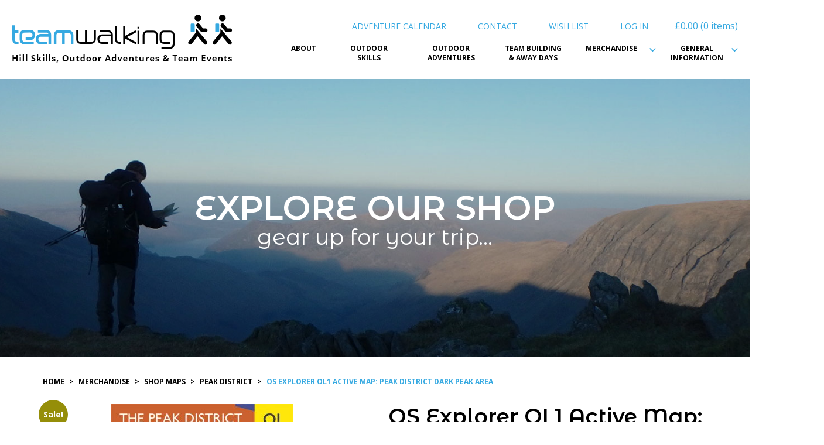

--- FILE ---
content_type: text/html; charset=UTF-8
request_url: https://www.teamwalking.co.uk/product/os-explorer-ol1-active-map-peak-district-dark-peak-area/
body_size: 20570
content:
<!doctype html>
<html lang="en-US">
<head>
    	<meta charset="UTF-8">
	
	<!-- Google Tag Manager -->
<script>(function(w,d,s,l,i){w[l]=w[l]||[];w[l].push({'gtm.start':
new Date().getTime(),event:'gtm.js'});var f=d.getElementsByTagName(s)[0],
j=d.createElement(s),dl=l!='dataLayer'?'&l='+l:'';j.async=true;j.src=
'https://www.googletagmanager.com/gtm.js?id='+i+dl;f.parentNode.insertBefore(j,f);
})(window,document,'script','dataLayer','GTM-KD4G5NH');</script>
<!-- End Google Tag Manager -->
	
	<meta name="viewport" content="width=device-width, initial-scale=1">
	<link rel="profile" href="https://gmpg.org/xfn/11">
    <link href="https://fonts.googleapis.com/css?family=Montserrat+Alternates:400,500,600,700|Open+Sans:300,300i,400,400i,600,600i,700,700i" rel="stylesheet">
        <link rel="shortcut icon" href="https://www.teamwalking.co.uk/wp-content/uploads/2022/04/TeamWalking-Favicon.jpg">
					<script>document.documentElement.className = document.documentElement.className + ' yes-js js_active js'</script>
			<meta name='robots' content='index, follow, max-image-preview:large, max-snippet:-1, max-video-preview:-1' />
	<style>img:is([sizes="auto" i], [sizes^="auto," i]) { contain-intrinsic-size: 3000px 1500px }</style>
	
            <script data-no-defer="1" data-ezscrex="false" data-cfasync="false" data-pagespeed-no-defer data-cookieconsent="ignore">
                var ctPublicFunctions = {"_ajax_nonce":"ec28e34bc5","_rest_nonce":"a53603e5cf","_ajax_url":"\/wp-admin\/admin-ajax.php","_rest_url":"https:\/\/www.teamwalking.co.uk\/wp-json\/","data__cookies_type":"none","data__ajax_type":"rest","data__bot_detector_enabled":"1","data__frontend_data_log_enabled":1,"cookiePrefix":"","wprocket_detected":false,"host_url":"www.teamwalking.co.uk","text__ee_click_to_select":"Click to select the whole data","text__ee_original_email":"The complete one is","text__ee_got_it":"Got it","text__ee_blocked":"Blocked","text__ee_cannot_connect":"Cannot connect","text__ee_cannot_decode":"Can not decode email. Unknown reason","text__ee_email_decoder":"CleanTalk email decoder","text__ee_wait_for_decoding":"The magic is on the way!","text__ee_decoding_process":"Please wait a few seconds while we decode the contact data."}
            </script>
        
            <script data-no-defer="1" data-ezscrex="false" data-cfasync="false" data-pagespeed-no-defer data-cookieconsent="ignore">
                var ctPublic = {"_ajax_nonce":"ec28e34bc5","settings__forms__check_internal":"0","settings__forms__check_external":"0","settings__forms__force_protection":"0","settings__forms__search_test":"1","settings__data__bot_detector_enabled":"1","settings__sfw__anti_crawler":0,"blog_home":"https:\/\/www.teamwalking.co.uk\/","pixel__setting":"3","pixel__enabled":true,"pixel__url":null,"data__email_check_before_post":"1","data__email_check_exist_post":"0","data__cookies_type":"none","data__key_is_ok":true,"data__visible_fields_required":true,"wl_brandname":"Anti-Spam by CleanTalk","wl_brandname_short":"CleanTalk","ct_checkjs_key":"9c0d3ec27832a6bf374e49b4937fff3a49d34a75bf3401d7c9408edbd9c97b60","emailEncoderPassKey":"d11b52ff32555b332f321cc1b5119339","bot_detector_forms_excluded":"W10=","advancedCacheExists":true,"varnishCacheExists":false,"wc_ajax_add_to_cart":true}
            </script>
        
	<!-- This site is optimized with the Yoast SEO plugin v26.3 - https://yoast.com/wordpress/plugins/seo/ -->
	<title>OS Explorer OL1 Active Map: Peak District Dark Peak Area | TeamWalking</title>
	<link rel="canonical" href="https://www.teamwalking.co.uk/product/os-explorer-ol1-active-map-peak-district-dark-peak-area/" />
	<meta property="og:locale" content="en_US" />
	<meta property="og:type" content="article" />
	<meta property="og:title" content="OS Explorer OL1 Active Map: Peak District Dark Peak Area | TeamWalking" />
	<meta property="og:description" content="OS Explorer OL1 Active Map Most up-to-date OS Explorer map (including Open Access information)" />
	<meta property="og:url" content="https://www.teamwalking.co.uk/product/os-explorer-ol1-active-map-peak-district-dark-peak-area/" />
	<meta property="og:site_name" content="TeamWalking" />
	<meta property="article:modified_time" content="2024-04-19T09:18:18+00:00" />
	<meta property="og:image" content="https://www.teamwalking.co.uk/wp-content/uploads/2019/03/Ordnance-Survery-OL1-active.jpg" />
	<meta property="og:image:width" content="310" />
	<meta property="og:image:height" content="559" />
	<meta property="og:image:type" content="image/jpeg" />
	<meta name="twitter:card" content="summary_large_image" />
	<meta name="twitter:label1" content="Est. reading time" />
	<meta name="twitter:data1" content="1 minute" />
	<script type="application/ld+json" class="yoast-schema-graph">{"@context":"https://schema.org","@graph":[{"@type":"WebPage","@id":"https://www.teamwalking.co.uk/product/os-explorer-ol1-active-map-peak-district-dark-peak-area/","url":"https://www.teamwalking.co.uk/product/os-explorer-ol1-active-map-peak-district-dark-peak-area/","name":"OS Explorer OL1 Active Map: Peak District Dark Peak Area | TeamWalking","isPartOf":{"@id":"https://www.teamwalking.co.uk/#website"},"primaryImageOfPage":{"@id":"https://www.teamwalking.co.uk/product/os-explorer-ol1-active-map-peak-district-dark-peak-area/#primaryimage"},"image":{"@id":"https://www.teamwalking.co.uk/product/os-explorer-ol1-active-map-peak-district-dark-peak-area/#primaryimage"},"thumbnailUrl":"https://www.teamwalking.co.uk/wp-content/uploads/2019/03/Ordnance-Survery-OL1-active.jpg","datePublished":"2019-03-05T02:53:23+00:00","dateModified":"2024-04-19T09:18:18+00:00","breadcrumb":{"@id":"https://www.teamwalking.co.uk/product/os-explorer-ol1-active-map-peak-district-dark-peak-area/#breadcrumb"},"inLanguage":"en-US","potentialAction":[{"@type":"ReadAction","target":["https://www.teamwalking.co.uk/product/os-explorer-ol1-active-map-peak-district-dark-peak-area/"]}]},{"@type":"ImageObject","inLanguage":"en-US","@id":"https://www.teamwalking.co.uk/product/os-explorer-ol1-active-map-peak-district-dark-peak-area/#primaryimage","url":"https://www.teamwalking.co.uk/wp-content/uploads/2019/03/Ordnance-Survery-OL1-active.jpg","contentUrl":"https://www.teamwalking.co.uk/wp-content/uploads/2019/03/Ordnance-Survery-OL1-active.jpg","width":310,"height":559},{"@type":"BreadcrumbList","@id":"https://www.teamwalking.co.uk/product/os-explorer-ol1-active-map-peak-district-dark-peak-area/#breadcrumb","itemListElement":[{"@type":"ListItem","position":1,"name":"Home","item":"https://www.teamwalking.co.uk/"},{"@type":"ListItem","position":2,"name":"Merchandise","item":"https://www.teamwalking.co.uk/shop/"},{"@type":"ListItem","position":3,"name":"Shop Maps","item":"https://www.teamwalking.co.uk/product-category/shop-maps/"},{"@type":"ListItem","position":4,"name":"Peak District","item":"https://www.teamwalking.co.uk/product-category/shop-maps/peak-district/"},{"@type":"ListItem","position":5,"name":"OS Explorer OL1 Active Map: Peak District Dark Peak Area"}]},{"@type":"WebSite","@id":"https://www.teamwalking.co.uk/#website","url":"https://www.teamwalking.co.uk/","name":"TeamWalking","description":"Hill Skills, Outdoor Adventures &amp; Team Events","potentialAction":[{"@type":"SearchAction","target":{"@type":"EntryPoint","urlTemplate":"https://www.teamwalking.co.uk/?s={search_term_string}"},"query-input":{"@type":"PropertyValueSpecification","valueRequired":true,"valueName":"search_term_string"}}],"inLanguage":"en-US"}]}</script>
	<!-- / Yoast SEO plugin. -->


<link rel='dns-prefetch' href='//fd.cleantalk.org' />
<link rel="alternate" type="application/rss+xml" title="TeamWalking &raquo; Feed" href="https://www.teamwalking.co.uk/feed/" />
<link rel="alternate" type="application/rss+xml" title="TeamWalking &raquo; Comments Feed" href="https://www.teamwalking.co.uk/comments/feed/" />
<link rel="alternate" type="application/rss+xml" title="TeamWalking &raquo; OS Explorer OL1 Active Map: Peak District Dark Peak Area Comments Feed" href="https://www.teamwalking.co.uk/product/os-explorer-ol1-active-map-peak-district-dark-peak-area/feed/" />
<script type="text/javascript">
/* <![CDATA[ */
window._wpemojiSettings = {"baseUrl":"https:\/\/s.w.org\/images\/core\/emoji\/16.0.1\/72x72\/","ext":".png","svgUrl":"https:\/\/s.w.org\/images\/core\/emoji\/16.0.1\/svg\/","svgExt":".svg","source":{"concatemoji":"https:\/\/www.teamwalking.co.uk\/wp-includes\/js\/wp-emoji-release.min.js?ver=6.8.3"}};
/*! This file is auto-generated */
!function(s,n){var o,i,e;function c(e){try{var t={supportTests:e,timestamp:(new Date).valueOf()};sessionStorage.setItem(o,JSON.stringify(t))}catch(e){}}function p(e,t,n){e.clearRect(0,0,e.canvas.width,e.canvas.height),e.fillText(t,0,0);var t=new Uint32Array(e.getImageData(0,0,e.canvas.width,e.canvas.height).data),a=(e.clearRect(0,0,e.canvas.width,e.canvas.height),e.fillText(n,0,0),new Uint32Array(e.getImageData(0,0,e.canvas.width,e.canvas.height).data));return t.every(function(e,t){return e===a[t]})}function u(e,t){e.clearRect(0,0,e.canvas.width,e.canvas.height),e.fillText(t,0,0);for(var n=e.getImageData(16,16,1,1),a=0;a<n.data.length;a++)if(0!==n.data[a])return!1;return!0}function f(e,t,n,a){switch(t){case"flag":return n(e,"\ud83c\udff3\ufe0f\u200d\u26a7\ufe0f","\ud83c\udff3\ufe0f\u200b\u26a7\ufe0f")?!1:!n(e,"\ud83c\udde8\ud83c\uddf6","\ud83c\udde8\u200b\ud83c\uddf6")&&!n(e,"\ud83c\udff4\udb40\udc67\udb40\udc62\udb40\udc65\udb40\udc6e\udb40\udc67\udb40\udc7f","\ud83c\udff4\u200b\udb40\udc67\u200b\udb40\udc62\u200b\udb40\udc65\u200b\udb40\udc6e\u200b\udb40\udc67\u200b\udb40\udc7f");case"emoji":return!a(e,"\ud83e\udedf")}return!1}function g(e,t,n,a){var r="undefined"!=typeof WorkerGlobalScope&&self instanceof WorkerGlobalScope?new OffscreenCanvas(300,150):s.createElement("canvas"),o=r.getContext("2d",{willReadFrequently:!0}),i=(o.textBaseline="top",o.font="600 32px Arial",{});return e.forEach(function(e){i[e]=t(o,e,n,a)}),i}function t(e){var t=s.createElement("script");t.src=e,t.defer=!0,s.head.appendChild(t)}"undefined"!=typeof Promise&&(o="wpEmojiSettingsSupports",i=["flag","emoji"],n.supports={everything:!0,everythingExceptFlag:!0},e=new Promise(function(e){s.addEventListener("DOMContentLoaded",e,{once:!0})}),new Promise(function(t){var n=function(){try{var e=JSON.parse(sessionStorage.getItem(o));if("object"==typeof e&&"number"==typeof e.timestamp&&(new Date).valueOf()<e.timestamp+604800&&"object"==typeof e.supportTests)return e.supportTests}catch(e){}return null}();if(!n){if("undefined"!=typeof Worker&&"undefined"!=typeof OffscreenCanvas&&"undefined"!=typeof URL&&URL.createObjectURL&&"undefined"!=typeof Blob)try{var e="postMessage("+g.toString()+"("+[JSON.stringify(i),f.toString(),p.toString(),u.toString()].join(",")+"));",a=new Blob([e],{type:"text/javascript"}),r=new Worker(URL.createObjectURL(a),{name:"wpTestEmojiSupports"});return void(r.onmessage=function(e){c(n=e.data),r.terminate(),t(n)})}catch(e){}c(n=g(i,f,p,u))}t(n)}).then(function(e){for(var t in e)n.supports[t]=e[t],n.supports.everything=n.supports.everything&&n.supports[t],"flag"!==t&&(n.supports.everythingExceptFlag=n.supports.everythingExceptFlag&&n.supports[t]);n.supports.everythingExceptFlag=n.supports.everythingExceptFlag&&!n.supports.flag,n.DOMReady=!1,n.readyCallback=function(){n.DOMReady=!0}}).then(function(){return e}).then(function(){var e;n.supports.everything||(n.readyCallback(),(e=n.source||{}).concatemoji?t(e.concatemoji):e.wpemoji&&e.twemoji&&(t(e.twemoji),t(e.wpemoji)))}))}((window,document),window._wpemojiSettings);
/* ]]> */
</script>
<style id='wp-emoji-styles-inline-css' type='text/css'>

	img.wp-smiley, img.emoji {
		display: inline !important;
		border: none !important;
		box-shadow: none !important;
		height: 1em !important;
		width: 1em !important;
		margin: 0 0.07em !important;
		vertical-align: -0.1em !important;
		background: none !important;
		padding: 0 !important;
	}
</style>
<link rel='stylesheet' id='wp-block-library-css' href='https://www.teamwalking.co.uk/wp-includes/css/dist/block-library/style.min.css' type='text/css' media='all' />
<style id='classic-theme-styles-inline-css' type='text/css'>
/*! This file is auto-generated */
.wp-block-button__link{color:#fff;background-color:#32373c;border-radius:9999px;box-shadow:none;text-decoration:none;padding:calc(.667em + 2px) calc(1.333em + 2px);font-size:1.125em}.wp-block-file__button{background:#32373c;color:#fff;text-decoration:none}
</style>
<link rel='stylesheet' id='jquery-selectBox-css' href='https://www.teamwalking.co.uk/wp-content/plugins/yith-woocommerce-wishlist/assets/css/jquery.selectBox.css' type='text/css' media='all' />
<link rel='stylesheet' id='woocommerce_prettyPhoto_css-css' href='//www.teamwalking.co.uk/wp-content/plugins/woocommerce/assets/css/prettyPhoto.css' type='text/css' media='all' />
<link rel='stylesheet' id='yith-wcwl-main-css' href='https://www.teamwalking.co.uk/wp-content/plugins/yith-woocommerce-wishlist/assets/css/style.css' type='text/css' media='all' />
<style id='yith-wcwl-main-inline-css' type='text/css'>
 :root { --rounded-corners-radius: 16px; --add-to-cart-rounded-corners-radius: 16px; --feedback-duration: 3s } 
 :root { --rounded-corners-radius: 16px; --add-to-cart-rounded-corners-radius: 16px; --feedback-duration: 3s } 
</style>
<style id='global-styles-inline-css' type='text/css'>
:root{--wp--preset--aspect-ratio--square: 1;--wp--preset--aspect-ratio--4-3: 4/3;--wp--preset--aspect-ratio--3-4: 3/4;--wp--preset--aspect-ratio--3-2: 3/2;--wp--preset--aspect-ratio--2-3: 2/3;--wp--preset--aspect-ratio--16-9: 16/9;--wp--preset--aspect-ratio--9-16: 9/16;--wp--preset--color--black: #000000;--wp--preset--color--cyan-bluish-gray: #abb8c3;--wp--preset--color--white: #ffffff;--wp--preset--color--pale-pink: #f78da7;--wp--preset--color--vivid-red: #cf2e2e;--wp--preset--color--luminous-vivid-orange: #ff6900;--wp--preset--color--luminous-vivid-amber: #fcb900;--wp--preset--color--light-green-cyan: #7bdcb5;--wp--preset--color--vivid-green-cyan: #00d084;--wp--preset--color--pale-cyan-blue: #8ed1fc;--wp--preset--color--vivid-cyan-blue: #0693e3;--wp--preset--color--vivid-purple: #9b51e0;--wp--preset--gradient--vivid-cyan-blue-to-vivid-purple: linear-gradient(135deg,rgba(6,147,227,1) 0%,rgb(155,81,224) 100%);--wp--preset--gradient--light-green-cyan-to-vivid-green-cyan: linear-gradient(135deg,rgb(122,220,180) 0%,rgb(0,208,130) 100%);--wp--preset--gradient--luminous-vivid-amber-to-luminous-vivid-orange: linear-gradient(135deg,rgba(252,185,0,1) 0%,rgba(255,105,0,1) 100%);--wp--preset--gradient--luminous-vivid-orange-to-vivid-red: linear-gradient(135deg,rgba(255,105,0,1) 0%,rgb(207,46,46) 100%);--wp--preset--gradient--very-light-gray-to-cyan-bluish-gray: linear-gradient(135deg,rgb(238,238,238) 0%,rgb(169,184,195) 100%);--wp--preset--gradient--cool-to-warm-spectrum: linear-gradient(135deg,rgb(74,234,220) 0%,rgb(151,120,209) 20%,rgb(207,42,186) 40%,rgb(238,44,130) 60%,rgb(251,105,98) 80%,rgb(254,248,76) 100%);--wp--preset--gradient--blush-light-purple: linear-gradient(135deg,rgb(255,206,236) 0%,rgb(152,150,240) 100%);--wp--preset--gradient--blush-bordeaux: linear-gradient(135deg,rgb(254,205,165) 0%,rgb(254,45,45) 50%,rgb(107,0,62) 100%);--wp--preset--gradient--luminous-dusk: linear-gradient(135deg,rgb(255,203,112) 0%,rgb(199,81,192) 50%,rgb(65,88,208) 100%);--wp--preset--gradient--pale-ocean: linear-gradient(135deg,rgb(255,245,203) 0%,rgb(182,227,212) 50%,rgb(51,167,181) 100%);--wp--preset--gradient--electric-grass: linear-gradient(135deg,rgb(202,248,128) 0%,rgb(113,206,126) 100%);--wp--preset--gradient--midnight: linear-gradient(135deg,rgb(2,3,129) 0%,rgb(40,116,252) 100%);--wp--preset--font-size--small: 13px;--wp--preset--font-size--medium: 20px;--wp--preset--font-size--large: 36px;--wp--preset--font-size--x-large: 42px;--wp--preset--spacing--20: 0.44rem;--wp--preset--spacing--30: 0.67rem;--wp--preset--spacing--40: 1rem;--wp--preset--spacing--50: 1.5rem;--wp--preset--spacing--60: 2.25rem;--wp--preset--spacing--70: 3.38rem;--wp--preset--spacing--80: 5.06rem;--wp--preset--shadow--natural: 6px 6px 9px rgba(0, 0, 0, 0.2);--wp--preset--shadow--deep: 12px 12px 50px rgba(0, 0, 0, 0.4);--wp--preset--shadow--sharp: 6px 6px 0px rgba(0, 0, 0, 0.2);--wp--preset--shadow--outlined: 6px 6px 0px -3px rgba(255, 255, 255, 1), 6px 6px rgba(0, 0, 0, 1);--wp--preset--shadow--crisp: 6px 6px 0px rgba(0, 0, 0, 1);}:where(.is-layout-flex){gap: 0.5em;}:where(.is-layout-grid){gap: 0.5em;}body .is-layout-flex{display: flex;}.is-layout-flex{flex-wrap: wrap;align-items: center;}.is-layout-flex > :is(*, div){margin: 0;}body .is-layout-grid{display: grid;}.is-layout-grid > :is(*, div){margin: 0;}:where(.wp-block-columns.is-layout-flex){gap: 2em;}:where(.wp-block-columns.is-layout-grid){gap: 2em;}:where(.wp-block-post-template.is-layout-flex){gap: 1.25em;}:where(.wp-block-post-template.is-layout-grid){gap: 1.25em;}.has-black-color{color: var(--wp--preset--color--black) !important;}.has-cyan-bluish-gray-color{color: var(--wp--preset--color--cyan-bluish-gray) !important;}.has-white-color{color: var(--wp--preset--color--white) !important;}.has-pale-pink-color{color: var(--wp--preset--color--pale-pink) !important;}.has-vivid-red-color{color: var(--wp--preset--color--vivid-red) !important;}.has-luminous-vivid-orange-color{color: var(--wp--preset--color--luminous-vivid-orange) !important;}.has-luminous-vivid-amber-color{color: var(--wp--preset--color--luminous-vivid-amber) !important;}.has-light-green-cyan-color{color: var(--wp--preset--color--light-green-cyan) !important;}.has-vivid-green-cyan-color{color: var(--wp--preset--color--vivid-green-cyan) !important;}.has-pale-cyan-blue-color{color: var(--wp--preset--color--pale-cyan-blue) !important;}.has-vivid-cyan-blue-color{color: var(--wp--preset--color--vivid-cyan-blue) !important;}.has-vivid-purple-color{color: var(--wp--preset--color--vivid-purple) !important;}.has-black-background-color{background-color: var(--wp--preset--color--black) !important;}.has-cyan-bluish-gray-background-color{background-color: var(--wp--preset--color--cyan-bluish-gray) !important;}.has-white-background-color{background-color: var(--wp--preset--color--white) !important;}.has-pale-pink-background-color{background-color: var(--wp--preset--color--pale-pink) !important;}.has-vivid-red-background-color{background-color: var(--wp--preset--color--vivid-red) !important;}.has-luminous-vivid-orange-background-color{background-color: var(--wp--preset--color--luminous-vivid-orange) !important;}.has-luminous-vivid-amber-background-color{background-color: var(--wp--preset--color--luminous-vivid-amber) !important;}.has-light-green-cyan-background-color{background-color: var(--wp--preset--color--light-green-cyan) !important;}.has-vivid-green-cyan-background-color{background-color: var(--wp--preset--color--vivid-green-cyan) !important;}.has-pale-cyan-blue-background-color{background-color: var(--wp--preset--color--pale-cyan-blue) !important;}.has-vivid-cyan-blue-background-color{background-color: var(--wp--preset--color--vivid-cyan-blue) !important;}.has-vivid-purple-background-color{background-color: var(--wp--preset--color--vivid-purple) !important;}.has-black-border-color{border-color: var(--wp--preset--color--black) !important;}.has-cyan-bluish-gray-border-color{border-color: var(--wp--preset--color--cyan-bluish-gray) !important;}.has-white-border-color{border-color: var(--wp--preset--color--white) !important;}.has-pale-pink-border-color{border-color: var(--wp--preset--color--pale-pink) !important;}.has-vivid-red-border-color{border-color: var(--wp--preset--color--vivid-red) !important;}.has-luminous-vivid-orange-border-color{border-color: var(--wp--preset--color--luminous-vivid-orange) !important;}.has-luminous-vivid-amber-border-color{border-color: var(--wp--preset--color--luminous-vivid-amber) !important;}.has-light-green-cyan-border-color{border-color: var(--wp--preset--color--light-green-cyan) !important;}.has-vivid-green-cyan-border-color{border-color: var(--wp--preset--color--vivid-green-cyan) !important;}.has-pale-cyan-blue-border-color{border-color: var(--wp--preset--color--pale-cyan-blue) !important;}.has-vivid-cyan-blue-border-color{border-color: var(--wp--preset--color--vivid-cyan-blue) !important;}.has-vivid-purple-border-color{border-color: var(--wp--preset--color--vivid-purple) !important;}.has-vivid-cyan-blue-to-vivid-purple-gradient-background{background: var(--wp--preset--gradient--vivid-cyan-blue-to-vivid-purple) !important;}.has-light-green-cyan-to-vivid-green-cyan-gradient-background{background: var(--wp--preset--gradient--light-green-cyan-to-vivid-green-cyan) !important;}.has-luminous-vivid-amber-to-luminous-vivid-orange-gradient-background{background: var(--wp--preset--gradient--luminous-vivid-amber-to-luminous-vivid-orange) !important;}.has-luminous-vivid-orange-to-vivid-red-gradient-background{background: var(--wp--preset--gradient--luminous-vivid-orange-to-vivid-red) !important;}.has-very-light-gray-to-cyan-bluish-gray-gradient-background{background: var(--wp--preset--gradient--very-light-gray-to-cyan-bluish-gray) !important;}.has-cool-to-warm-spectrum-gradient-background{background: var(--wp--preset--gradient--cool-to-warm-spectrum) !important;}.has-blush-light-purple-gradient-background{background: var(--wp--preset--gradient--blush-light-purple) !important;}.has-blush-bordeaux-gradient-background{background: var(--wp--preset--gradient--blush-bordeaux) !important;}.has-luminous-dusk-gradient-background{background: var(--wp--preset--gradient--luminous-dusk) !important;}.has-pale-ocean-gradient-background{background: var(--wp--preset--gradient--pale-ocean) !important;}.has-electric-grass-gradient-background{background: var(--wp--preset--gradient--electric-grass) !important;}.has-midnight-gradient-background{background: var(--wp--preset--gradient--midnight) !important;}.has-small-font-size{font-size: var(--wp--preset--font-size--small) !important;}.has-medium-font-size{font-size: var(--wp--preset--font-size--medium) !important;}.has-large-font-size{font-size: var(--wp--preset--font-size--large) !important;}.has-x-large-font-size{font-size: var(--wp--preset--font-size--x-large) !important;}
:where(.wp-block-post-template.is-layout-flex){gap: 1.25em;}:where(.wp-block-post-template.is-layout-grid){gap: 1.25em;}
:where(.wp-block-columns.is-layout-flex){gap: 2em;}:where(.wp-block-columns.is-layout-grid){gap: 2em;}
:root :where(.wp-block-pullquote){font-size: 1.5em;line-height: 1.6;}
</style>
<link rel='stylesheet' id='cleantalk-public-css-css' href='https://www.teamwalking.co.uk/wp-content/plugins/cleantalk-spam-protect/css/cleantalk-public.min.css' type='text/css' media='all' />
<link rel='stylesheet' id='cleantalk-email-decoder-css-css' href='https://www.teamwalking.co.uk/wp-content/plugins/cleantalk-spam-protect/css/cleantalk-email-decoder.min.css' type='text/css' media='all' />
<link rel='stylesheet' id='contact-form-7-css' href='https://www.teamwalking.co.uk/wp-content/plugins/contact-form-7/includes/css/styles.css' type='text/css' media='all' />
<link rel='stylesheet' id='photoswipe-css' href='https://www.teamwalking.co.uk/wp-content/plugins/woocommerce/assets/css/photoswipe/photoswipe.min.css' type='text/css' media='all' />
<link rel='stylesheet' id='photoswipe-default-skin-css' href='https://www.teamwalking.co.uk/wp-content/plugins/woocommerce/assets/css/photoswipe/default-skin/default-skin.min.css' type='text/css' media='all' />
<link rel='stylesheet' id='woocommerce-layout-css' href='https://www.teamwalking.co.uk/wp-content/plugins/woocommerce/assets/css/woocommerce-layout.css' type='text/css' media='all' />
<link rel='stylesheet' id='woocommerce-smallscreen-css' href='https://www.teamwalking.co.uk/wp-content/plugins/woocommerce/assets/css/woocommerce-smallscreen.css' type='text/css' media='only screen and (max-width: 768px)' />
<link rel='stylesheet' id='woocommerce-general-css' href='https://www.teamwalking.co.uk/wp-content/plugins/woocommerce/assets/css/woocommerce.css' type='text/css' media='all' />
<style id='woocommerce-inline-inline-css' type='text/css'>
.woocommerce form .form-row .required { visibility: visible; }
</style>
<link rel='stylesheet' id='wpcf7-redirect-script-frontend-css' href='https://www.teamwalking.co.uk/wp-content/plugins/wpcf7-redirect/build/assets/frontend-script.css' type='text/css' media='all' />
<link rel='stylesheet' id='brands-styles-css' href='https://www.teamwalking.co.uk/wp-content/plugins/woocommerce/assets/css/brands.css' type='text/css' media='all' />
<link rel='stylesheet' id='kariba-hamburgers-css' href='https://www.teamwalking.co.uk/wp-content/themes/kariba/css/hamburgers.min.css' type='text/css' media='all' />
<link rel='stylesheet' id='kariba-animate-css' href='https://www.teamwalking.co.uk/wp-content/themes/kariba/css/animate.min.css' type='text/css' media='all' />
<link rel='stylesheet' id='kariba-hover-css' href='https://www.teamwalking.co.uk/wp-content/themes/kariba/css/hover-min.css' type='text/css' media='all' />
<link rel='stylesheet' id='kariba-style-css' href='https://www.teamwalking.co.uk/wp-content/themes/kariba/style.css' type='text/css' media='all' />
<link rel='stylesheet' id='kariba-tab-css' href='https://www.teamwalking.co.uk/wp-content/themes/kariba/js/plugins/tab/responsive-tabs.css' type='text/css' media='all' />
<link rel='stylesheet' id='popup-style-css' href='https://www.teamwalking.co.uk/wp-content/themes/kariba/js/plugins/popup/magnific-popup.css' type='text/css' media='all' />
<link rel='stylesheet' id='owl-style-css' href='https://www.teamwalking.co.uk/wp-content/themes/kariba/js/plugins/owlcarousel/assets/owl.carousel.min.css' type='text/css' media='all' />
<link rel='stylesheet' id='dropdown-style-css' href='https://www.teamwalking.co.uk/wp-content/themes/kariba/js/plugins/dropdown/css/dropdown.min.css' type='text/css' media='all' />
<link rel='stylesheet' id='modal-style-css' href='https://www.teamwalking.co.uk/wp-content/themes/kariba/js/plugins/modal/remodal.css' type='text/css' media='all' />
<link rel='stylesheet' id='modal-theme-css' href='https://www.teamwalking.co.uk/wp-content/themes/kariba/js/plugins/modal/remodal-default-theme.css' type='text/css' media='all' />
<link rel='stylesheet' id='jquery-ui-css' href='https://www.teamwalking.co.uk/wp-content/themes/kariba/css/jquery-ui/jquery-ui.css' type='text/css' media='all' />
<link rel='stylesheet' id='kariba-main-css' href='https://www.teamwalking.co.uk/wp-content/themes/kariba/css/main.css' type='text/css' media='all' />
<link rel='stylesheet' id='kariba-custom-css' href='https://www.teamwalking.co.uk/wp-content/themes/kariba/css/custom.css' type='text/css' media='all' />
<link rel='stylesheet' id='kariba-responsive-css' href='https://www.teamwalking.co.uk/wp-content/themes/kariba/css/responsive.css' type='text/css' media='all' />
<link rel='stylesheet' id='kariba-woocommerce-style-css' href='https://www.teamwalking.co.uk/wp-content/themes/kariba/woocommerce.css' type='text/css' media='all' />
<style id='kariba-woocommerce-style-inline-css' type='text/css'>
@font-face {
			font-family: "star";
			src: url("https://www.teamwalking.co.uk/wp-content/plugins/woocommerce/assets/fonts/star.eot");
			src: url("https://www.teamwalking.co.uk/wp-content/plugins/woocommerce/assets/fonts/star.eot?#iefix") format("embedded-opentype"),
				url("https://www.teamwalking.co.uk/wp-content/plugins/woocommerce/assets/fonts/star.woff") format("woff"),
				url("https://www.teamwalking.co.uk/wp-content/plugins/woocommerce/assets/fonts/star.ttf") format("truetype"),
				url("https://www.teamwalking.co.uk/wp-content/plugins/woocommerce/assets/fonts/star.svg#star") format("svg");
			font-weight: normal;
			font-style: normal;
		}
</style>
<link rel='stylesheet' id='wc-sagepaydirect-css' href='https://www.teamwalking.co.uk/wp-content/plugins/woocommerce-gateway-sagepay-form/assets/css/checkout.css' type='text/css' media='' />
<link rel='stylesheet' id='jquery-lazyloadxt-spinner-css-css' href='//www.teamwalking.co.uk/wp-content/plugins/a3-lazy-load/assets/css/jquery.lazyloadxt.spinner.css' type='text/css' media='all' />
<link rel='stylesheet' id='a3a3_lazy_load-css' href='//www.teamwalking.co.uk/wp-content/uploads/sass/a3_lazy_load.min.css' type='text/css' media='all' />
<script type="text/javascript" src="https://www.teamwalking.co.uk/wp-includes/js/jquery/jquery.min.js" id="jquery-core-js"></script>
<script type="text/javascript" src="https://www.teamwalking.co.uk/wp-includes/js/jquery/jquery-migrate.min.js" id="jquery-migrate-js"></script>
<script type="text/javascript" src="https://www.teamwalking.co.uk/wp-content/plugins/cleantalk-spam-protect/js/apbct-public-bundle.min.js" id="apbct-public-bundle.min-js-js"></script>
<script type="text/javascript" src="https://fd.cleantalk.org/ct-bot-detector-wrapper.js?ver=6.67" id="ct_bot_detector-js" defer="defer" data-wp-strategy="defer"></script>
<script type="text/javascript" src="https://www.teamwalking.co.uk/wp-content/plugins/woocommerce/assets/js/jquery-blockui/jquery.blockUI.min.js" id="wc-jquery-blockui-js" defer="defer" data-wp-strategy="defer"></script>
<script type="text/javascript" id="wc-add-to-cart-js-extra">
/* <![CDATA[ */
var wc_add_to_cart_params = {"ajax_url":"\/wp-admin\/admin-ajax.php","wc_ajax_url":"\/?wc-ajax=%%endpoint%%","i18n_view_cart":"View cart","cart_url":"https:\/\/www.teamwalking.co.uk\/cart\/","is_cart":"","cart_redirect_after_add":"yes"};
/* ]]> */
</script>
<script type="text/javascript" src="https://www.teamwalking.co.uk/wp-content/plugins/woocommerce/assets/js/frontend/add-to-cart.min.js" id="wc-add-to-cart-js" defer="defer" data-wp-strategy="defer"></script>
<script type="text/javascript" src="https://www.teamwalking.co.uk/wp-content/plugins/woocommerce/assets/js/flexslider/jquery.flexslider.min.js" id="wc-flexslider-js" defer="defer" data-wp-strategy="defer"></script>
<script type="text/javascript" src="https://www.teamwalking.co.uk/wp-content/plugins/woocommerce/assets/js/photoswipe/photoswipe.min.js" id="wc-photoswipe-js" defer="defer" data-wp-strategy="defer"></script>
<script type="text/javascript" src="https://www.teamwalking.co.uk/wp-content/plugins/woocommerce/assets/js/photoswipe/photoswipe-ui-default.min.js" id="wc-photoswipe-ui-default-js" defer="defer" data-wp-strategy="defer"></script>
<script type="text/javascript" id="wc-single-product-js-extra">
/* <![CDATA[ */
var wc_single_product_params = {"i18n_required_rating_text":"Please select a rating","i18n_rating_options":["1 of 5 stars","2 of 5 stars","3 of 5 stars","4 of 5 stars","5 of 5 stars"],"i18n_product_gallery_trigger_text":"View full-screen image gallery","review_rating_required":"yes","flexslider":{"rtl":false,"animation":"slide","smoothHeight":true,"directionNav":false,"controlNav":"thumbnails","slideshow":false,"animationSpeed":500,"animationLoop":false,"allowOneSlide":false},"zoom_enabled":"","zoom_options":[],"photoswipe_enabled":"1","photoswipe_options":{"shareEl":false,"closeOnScroll":false,"history":false,"hideAnimationDuration":0,"showAnimationDuration":0},"flexslider_enabled":"1"};
/* ]]> */
</script>
<script type="text/javascript" src="https://www.teamwalking.co.uk/wp-content/plugins/woocommerce/assets/js/frontend/single-product.min.js" id="wc-single-product-js" defer="defer" data-wp-strategy="defer"></script>
<script type="text/javascript" src="https://www.teamwalking.co.uk/wp-content/plugins/woocommerce/assets/js/js-cookie/js.cookie.min.js" id="wc-js-cookie-js" defer="defer" data-wp-strategy="defer"></script>
<script type="text/javascript" id="woocommerce-js-extra">
/* <![CDATA[ */
var woocommerce_params = {"ajax_url":"\/wp-admin\/admin-ajax.php","wc_ajax_url":"\/?wc-ajax=%%endpoint%%","i18n_password_show":"Show password","i18n_password_hide":"Hide password"};
/* ]]> */
</script>
<script type="text/javascript" src="https://www.teamwalking.co.uk/wp-content/plugins/woocommerce/assets/js/frontend/woocommerce.min.js" id="woocommerce-js" defer="defer" data-wp-strategy="defer"></script>
<script type="text/javascript" src="https://www.teamwalking.co.uk/wp-content/themes/kariba/js/plugins/jquery-ui.min.js" id="jquery-ui-js"></script>
<link rel="https://api.w.org/" href="https://www.teamwalking.co.uk/wp-json/" /><link rel="alternate" title="JSON" type="application/json" href="https://www.teamwalking.co.uk/wp-json/wp/v2/product/1594" /><link rel="EditURI" type="application/rsd+xml" title="RSD" href="https://www.teamwalking.co.uk/xmlrpc.php?rsd" />
<meta name="generator" content="WordPress 6.8.3" />
<meta name="generator" content="WooCommerce 10.3.4" />
<link rel='shortlink' href='https://www.teamwalking.co.uk/?p=1594' />
<link rel="alternate" title="oEmbed (JSON)" type="application/json+oembed" href="https://www.teamwalking.co.uk/wp-json/oembed/1.0/embed?url=https%3A%2F%2Fwww.teamwalking.co.uk%2Fproduct%2Fos-explorer-ol1-active-map-peak-district-dark-peak-area%2F" />
<link rel="alternate" title="oEmbed (XML)" type="text/xml+oembed" href="https://www.teamwalking.co.uk/wp-json/oembed/1.0/embed?url=https%3A%2F%2Fwww.teamwalking.co.uk%2Fproduct%2Fos-explorer-ol1-active-map-peak-district-dark-peak-area%2F&#038;format=xml" />
<script type="text/javascript">
(function(url){
	if(/(?:Chrome\/26\.0\.1410\.63 Safari\/537\.31|WordfenceTestMonBot)/.test(navigator.userAgent)){ return; }
	var addEvent = function(evt, handler) {
		if (window.addEventListener) {
			document.addEventListener(evt, handler, false);
		} else if (window.attachEvent) {
			document.attachEvent('on' + evt, handler);
		}
	};
	var removeEvent = function(evt, handler) {
		if (window.removeEventListener) {
			document.removeEventListener(evt, handler, false);
		} else if (window.detachEvent) {
			document.detachEvent('on' + evt, handler);
		}
	};
	var evts = 'contextmenu dblclick drag dragend dragenter dragleave dragover dragstart drop keydown keypress keyup mousedown mousemove mouseout mouseover mouseup mousewheel scroll'.split(' ');
	var logHuman = function() {
		if (window.wfLogHumanRan) { return; }
		window.wfLogHumanRan = true;
		var wfscr = document.createElement('script');
		wfscr.type = 'text/javascript';
		wfscr.async = true;
		wfscr.src = url + '&r=' + Math.random();
		(document.getElementsByTagName('head')[0]||document.getElementsByTagName('body')[0]).appendChild(wfscr);
		for (var i = 0; i < evts.length; i++) {
			removeEvent(evts[i], logHuman);
		}
	};
	for (var i = 0; i < evts.length; i++) {
		addEvent(evts[i], logHuman);
	}
})('//www.teamwalking.co.uk/?wordfence_lh=1&hid=8979F21D3FD007EDF09F1AC80BC19B3F');
</script>	<noscript><style>.woocommerce-product-gallery{ opacity: 1 !important; }</style></noscript>
	<style type="text/css">.recentcomments a{display:inline !important;padding:0 !important;margin:0 !important;}</style>		<style type="text/css">
					.site-title a,
			.site-description {
				color: #dd9933;
			}
				</style>
				<style type="text/css" id="wp-custom-css">
			li.payment_method_ppcp-credit-card-gateway {
	display: block!important;
}		</style>
		</head>

<body class="wp-singular product-template-default single single-product postid-1594 wp-theme-kariba theme-kariba woocommerce woocommerce-page woocommerce-no-js page-inner page-os-explorer-ol1-active-map-peak-district-dark-peak-area is_chrome woocommerce-active">
	
	<!-- Google Tag Manager (noscript) -->
<noscript><iframe src="https://www.googletagmanager.com/ns.html?id=GTM-KD4G5NH"
height="0" width="0" style="display:none;visibility:hidden"></iframe></noscript>
<!-- End Google Tag Manager (noscript) -->
	
	<!-- preloader -->
<!-- <div id="qLoverlay"></div> -->
<div id="page" class="site">
	<a class="skip-link screen-reader-text" href="#content">Skip to content</a>
        <header id="masthead" class="site-header" style="">

        <div class="main-menu-wrap">
            <div class="site-branding">
                                <a href="https://www.teamwalking.co.uk/" title="Home" rel="home" id="logo">
                    <img src="https://www.teamwalking.co.uk/wp-content/uploads/2019/02/logo-1.png" alt="" width="380" height="85" />
                </a>

                <div class="mobile-bar">
                    <div class="bar-icon">
                        <button class="menu-toggle hamburger hamburger--slider js-hamburger"
                                aria-controls="primary-menu" aria-expanded="false" type="button" data-section="menu-wrap">
                    <span class="hamburger-box">
                        <span class="hamburger-inner"></span>
                      </span>
                        </button>
                    </div>
                    <div class="bar-icon">
                        <button class="menu-search"  data-section="search-wrap"><svg xmlns="http://www.w3.org/2000/svg" width="34.527" height="35.023" viewBox="0 0 34.527 35.023"><g transform="translate(19.013 -127.279) rotate(45)"><rect width="10.335" height="4.863" transform="translate(112.969 101.363)"/><g transform="translate(88 92)" fill="none" stroke="#000" stroke-width="4"><circle cx="11.444" cy="11.444" r="11.444" stroke="none"/><circle cx="11.444" cy="11.444" r="9.444" fill="none"/></g></g></svg></button>
                    </div>
                    <div class="bar-icon">
                        <button class="menu-account"  data-section="account-wrap"><svg xmlns="http://www.w3.org/2000/svg" width="29.427" height="30.167" viewBox="0 0 29.427 30.167"><circle cx="8.481" cy="8.481" r="8.481" transform="translate(6.233 0)"/><path d="M29.427,68.742a4.76,4.76,0,0,0-1.537-3.529c-1.907-1.821-5.123-3.045-7.371-3.814a10.876,10.876,0,0,1-11.611,0c-2.248.768-5.464,1.992-7.371,3.785A4.777,4.777,0,0,0,0,68.742v5.35H29.427Z" transform="translate(0 -43.926)"/></svg></button>
                    </div>
                    <div class="bar-icon">
                        <button class="menu-cart"  data-section="cart-wrap"><svg xmlns="http://www.w3.org/2000/svg" width="31.688" height="30.232" viewBox="0 0 31.688 30.232"><g transform="translate(-0.007 -0.026)"><path d="M30.38,7.842,9.093,6.324l-.766-4a.827.827,0,0,0-.6-.64L1.3.061A1.025,1.025,0,0,0,.044.738,1.015,1.015,0,0,0,.759,1.994l5.234,1.33a.809.809,0,0,1,.6.64l3.79,19.768a.819.819,0,0,0,.8.665H29.024a1.03,1.03,0,0,0,1.042-.941,1,1,0,0,0-1-1.067H12.846a.819.819,0,0,1-.8-.665l-.151-.778a.29.29,0,0,1,.264-.351l16.781-1.2a1.415,1.415,0,0,0,1.293-1.18l1.443-8.723A1.4,1.4,0,0,0,30.38,7.842Z" transform="translate(0 0)"/><circle cx="2.51" cy="2.51" r="2.51" transform="translate(11.051 25.238)"/><circle cx="2.51" cy="2.51" r="2.51" transform="translate(24.606 25.238)"/></g></svg></button>
                    </div>
                </div>
            </div><!-- .site-branding -->

            <div id="menu-wrap" class="menu-wrap section-mobile">

                <div class="top-menu-wrap">
                    <div class="menu-top-menu-container"><ul id="top-menu" class="top-menu"><li id="menu-item-3011" class="menu-item menu-item-type-post_type menu-item-object-page menu-item-3011"><a href="https://www.teamwalking.co.uk/walks-calendar/">Adventure Calendar</a></li>
<li id="menu-item-863" class="menu-item menu-item-type-post_type menu-item-object-page menu-item-863"><a href="https://www.teamwalking.co.uk/contact/">Contact</a></li>
<li id="menu-item-864" class="menu-item menu-item-type-post_type menu-item-object-page menu-item-864"><a href="https://www.teamwalking.co.uk/wish-list/">Wish List</a></li>
<li><a href="https://www.teamwalking.co.uk/my-account/">Log In</a></li></ul></div>
                            <ul id="site-header-cart" class="site-header-cart">
            <li class="">
                        <a class="cart-contents" href="https://www.teamwalking.co.uk/cart/" title="View your shopping cart">
                        <span class="amount">&pound;0.00</span> <span class="count">0 items</span>
        </a>
                    </li>
            <li>
                <div class="widget woocommerce widget_shopping_cart"><div class="widget_shopping_cart_content"></div></div>            </li>
        </ul>
                        </div>

                <nav id="site-navigation" class="main-navigation">
                    <div class="menu-primary-menu-container"><ul id="primary-menu" class="menu"><li class=' menu-item menu-item-type-post_type menu-item-object-page'><a href="https://www.teamwalking.co.uk/about/">About</a></li>
<li class=' menu-item menu-item-type-taxonomy menu-item-object-event_tax'><a href="https://www.teamwalking.co.uk/event-category/outdoor-skills/">Outdoor Skills</a></li>
<li class=' menu-item menu-item-type-taxonomy menu-item-object-event_tax'><a href="https://www.teamwalking.co.uk/event-category/outdoor-adventures/">Outdoor Adventures</a></li>
<li class=' menu-item menu-item-type-post_type menu-item-object-page'><a href="https://www.teamwalking.co.uk/outdoor-team-building-activities/">Team Building &amp; Away Days</a></li>
<li class=' menu-item menu-item-type-post_type_archive menu-item-object-product menu-item-has-children'><a href="https://www.teamwalking.co.uk/shop/">Merchandise<span class="arrow"></span></a>
<ul class="sub-menu">
<li class=' menu-item menu-item-type-taxonomy menu-item-object-product_cat'><a href="https://www.teamwalking.co.uk/product-category/shop-books/">Shop Books</a></li>
<li class=' menu-item menu-item-type-taxonomy menu-item-object-product_cat current-product-ancestor current-menu-parent current-product-parent'><a href="https://www.teamwalking.co.uk/product-category/shop-maps/">Shop Maps</a></li>
<li class=' menu-item menu-item-type-taxonomy menu-item-object-product_cat'><a href="https://www.teamwalking.co.uk/product-category/compasses/">Compasses</a></li>
<li class=' menu-item menu-item-type-taxonomy menu-item-object-product_cat'><a href="https://www.teamwalking.co.uk/product-category/t-shirts/">Clothing</a></li>
<li class=' menu-item menu-item-type-taxonomy menu-item-object-product_cat'><a href="https://www.teamwalking.co.uk/product-category/gift-vouchers/">Gift Vouchers</a></li>
</ul>
</li>
<li class=' menu-item menu-item-type-custom menu-item-object-custom menu-item-has-children'><span>General Information<span class="arrow"></span></span>
<ul class="sub-menu">
<li class=' menu-item menu-item-type-post_type menu-item-object-page'><a href="https://www.teamwalking.co.uk/walks-calendar/">Adventure Calendar</a></li>
<li class=' menu-item menu-item-type-post_type menu-item-object-page'><a href="https://www.teamwalking.co.uk/find-the-right-course/">Find The Right Course</a></li>
<li class=' menu-item menu-item-type-post_type menu-item-object-page'><a href="https://www.teamwalking.co.uk/loyalty-reward-scheme/">Loyalty Reward Scheme</a></li>
<li class=' menu-item menu-item-type-post_type menu-item-object-page'><a href="https://www.teamwalking.co.uk/environmental-sustainability/">Environmental sustainability</a></li>
<li class=' menu-item menu-item-type-post_type menu-item-object-page'><a href="https://www.teamwalking.co.uk/faqs/">FAQs</a></li>
<li class=' menu-item menu-item-type-post_type menu-item-object-page'><a href="https://www.teamwalking.co.uk/gallery/">Gallery</a></li>
<li class=' menu-item menu-item-type-post_type menu-item-object-page'><a href="https://www.teamwalking.co.uk/reviews/">Reviews</a></li>
<li class=' menu-item menu-item-type-post_type menu-item-object-page'><a href="https://www.teamwalking.co.uk/terms-conditions/">Terms &amp; Conditions</a></li>
<li class=' menu-item menu-item-type-post_type menu-item-object-page'><a href="https://www.teamwalking.co.uk/privacy-cookies/">Privacy &amp; Cookies</a></li>
</ul>
</li>
<li class='hide-pc menu-item menu-item-type-post_type menu-item-object-page'><a href="https://www.teamwalking.co.uk/contact/">Contact</a></li>
</ul></div>
                    <div class="search-wrap">
                        <a title="Search" class="search">
                            <span class="search-label">Search</span>
                            <span class="search-close">Close</span>
                        </a>
                    </div>
                </nav><!-- #site-navigation -->

            </div>

            <div id="search-wrap" class="search-wp-wrap section-mobile">
                <form apbct-form-sign="native_search" role="search" method="get" class="search-form" action="https://www.teamwalking.co.uk/">
				<label>
					<span class="screen-reader-text">Search for:</span>
					<input type="search" class="search-field" placeholder="Search &hellip;" value="" name="s" />
				</label>
				<input type="submit" class="search-submit" value="Search" />
			<input
                    class="apbct_special_field apbct_email_id__search_form"
                    name="apbct__email_id__search_form"
                    aria-label="apbct__label_id__search_form"
                    type="text" size="30" maxlength="200" autocomplete="off"
                    value=""
                /><input
                   id="apbct_submit_id__search_form" 
                   class="apbct_special_field apbct__email_id__search_form"
                   name="apbct__label_id__search_form"
                   aria-label="apbct_submit_name__search_form"
                   type="submit"
                   size="30"
                   maxlength="200"
                   value="61416"
               /></form>            </div>

            <div id="account-wrap" class="account-wrap section-mobile">
                <div class="menu-top-menu-container"><ul id="top-menu" class="top-menu"><li class="menu-item menu-item-type-post_type menu-item-object-page menu-item-3011"><a href="https://www.teamwalking.co.uk/walks-calendar/">Adventure Calendar</a></li>
<li class="menu-item menu-item-type-post_type menu-item-object-page menu-item-863"><a href="https://www.teamwalking.co.uk/contact/">Contact</a></li>
<li class="menu-item menu-item-type-post_type menu-item-object-page menu-item-864"><a href="https://www.teamwalking.co.uk/wish-list/">Wish List</a></li>
<li><a href="https://www.teamwalking.co.uk/my-account/">Log In</a></li></ul></div>            </div>

            <div id="cart-wrap" class="cart-wrap section-mobile">
                        <ul id="site-header-cart" class="site-header-cart">
            <li class="">
                        <a class="cart-contents" href="https://www.teamwalking.co.uk/cart/" title="View your shopping cart">
                        <span class="amount">&pound;0.00</span> <span class="count">0 items</span>
        </a>
                    </li>
            <li>
                <div class="widget woocommerce widget_shopping_cart"><div class="widget_shopping_cart_content"></div></div>            </li>
        </ul>
                    </div>
        </div>


    </header><!-- #masthead -->

    <div id="page-wrap" class="">

	                <section class="hero">
					<div class="hero-img" style="background-image: url(https://www.teamwalking.co.uk/wp-content/uploads/2019/04/2000-500-hero-merchandise.jpg)">
												<img src="https://www.teamwalking.co.uk/wp-content/uploads/2019/04/2000-500-hero-merchandise.jpg" />
					</div>
                    <div class="caption">
                        <div class="wrap">
                            <div class="heading">EXPLORE OUR SHOP</div>
                                                            <div class="sub-heading">gear up for your trip…</div>
                                                    </div>
                    </div>
                </section>
				<style>
					.hero .hero-img {background-position: center center;}
					.hero-img img {display: none;}
									</style>
            
	<div id="content" class="site-content">
                    <div id="breadcrumbs"><div class="wrap"><span><span><a href="https://www.teamwalking.co.uk/">Home</a></span> <span style="margin: 0 5px">&gt;</span> <span><a href="https://www.teamwalking.co.uk/shop/">Merchandise</a></span> <span style="margin: 0 5px">&gt;</span> <span><a href="https://www.teamwalking.co.uk/product-category/shop-maps/">Shop Maps</a></span> <span style="margin: 0 5px">&gt;</span> <span><a href="https://www.teamwalking.co.uk/product-category/shop-maps/peak-district/">Peak District</a></span> <span style="margin: 0 5px">&gt;</span> <span class="breadcrumb_last" aria-current="page">OS Explorer OL1 Active Map: Peak District Dark Peak Area</span></span></div></div>        
	        <div id="primary" class="content-area">
        <main id="main" class="site-main" role="main">
        <div class="wrap">
        
					
			<div class="woocommerce-notices-wrapper"></div><div id="product-1594" class="product type-product post-1594 status-publish first instock product_cat-shop-maps product_cat-peak-district has-post-thumbnail sale taxable shipping-taxable purchasable product-type-simple">

	
	<span class="onsale">Sale!</span>
	<div class="woocommerce-product-gallery woocommerce-product-gallery--with-images woocommerce-product-gallery--columns-4 images woocommerce-product-gallery--one-image" data-columns="4" style="opacity: 0; transition: opacity .25s ease-in-out;">
    <figure class="woocommerce-product-gallery__wrapper">
        <div data-thumb="https://www.teamwalking.co.uk/wp-content/uploads/2019/03/Ordnance-Survery-OL1-active.jpg" data-thumb-alt="OS Explorer OL1 Active Map: Peak District Dark Peak Area" data-thumb-srcset="https://www.teamwalking.co.uk/wp-content/uploads/2019/03/Ordnance-Survery-OL1-active.jpg 310w, https://www.teamwalking.co.uk/wp-content/uploads/2019/03/Ordnance-Survery-OL1-active-61x110.jpg 61w, https://www.teamwalking.co.uk/wp-content/uploads/2019/03/Ordnance-Survery-OL1-active-83x150.jpg 83w"  data-thumb-sizes="(max-width: 61px) 100vw, 61px" class="woocommerce-product-gallery__image"><a href="https://www.teamwalking.co.uk/wp-content/uploads/2019/03/Ordnance-Survery-OL1-active.jpg"><img width="310" height="559" src="https://www.teamwalking.co.uk/wp-content/uploads/2019/03/Ordnance-Survery-OL1-active.jpg" class="wp-post-image" alt="OS Explorer OL1 Active Map: Peak District Dark Peak Area" data-caption="" data-src="https://www.teamwalking.co.uk/wp-content/uploads/2019/03/Ordnance-Survery-OL1-active.jpg" data-large_image="https://www.teamwalking.co.uk/wp-content/uploads/2019/03/Ordnance-Survery-OL1-active.jpg" data-large_image_width="310" data-large_image_height="559" decoding="async" fetchpriority="high" srcset="https://www.teamwalking.co.uk/wp-content/uploads/2019/03/Ordnance-Survery-OL1-active.jpg 310w, https://www.teamwalking.co.uk/wp-content/uploads/2019/03/Ordnance-Survery-OL1-active-61x110.jpg 61w, https://www.teamwalking.co.uk/wp-content/uploads/2019/03/Ordnance-Survery-OL1-active-83x150.jpg 83w" sizes="(max-width: 310px) 100vw, 310px" /></a></div><div data-thumb="https://www.teamwalking.co.uk/wp-content/uploads/2019/03/Ordnance-Survery-OL1-active.jpg" data-thumb-alt="OS Explorer OL1 Active Map: Peak District Dark Peak Area" data-thumb-srcset="https://www.teamwalking.co.uk/wp-content/uploads/2019/03/Ordnance-Survery-OL1-active.jpg 310w, https://www.teamwalking.co.uk/wp-content/uploads/2019/03/Ordnance-Survery-OL1-active-61x110.jpg 61w, https://www.teamwalking.co.uk/wp-content/uploads/2019/03/Ordnance-Survery-OL1-active-83x150.jpg 83w"  data-thumb-sizes="(max-width: 61px) 100vw, 61px" class="woocommerce-product-gallery__image"><a href="https://www.teamwalking.co.uk/wp-content/uploads/2019/03/Ordnance-Survery-OL1-active.jpg"><img width="310" height="559" src="https://www.teamwalking.co.uk/wp-content/uploads/2019/03/Ordnance-Survery-OL1-active.jpg" class="" alt="OS Explorer OL1 Active Map: Peak District Dark Peak Area" data-caption="" data-src="https://www.teamwalking.co.uk/wp-content/uploads/2019/03/Ordnance-Survery-OL1-active.jpg" data-large_image="https://www.teamwalking.co.uk/wp-content/uploads/2019/03/Ordnance-Survery-OL1-active.jpg" data-large_image_width="310" data-large_image_height="559" decoding="async" srcset="https://www.teamwalking.co.uk/wp-content/uploads/2019/03/Ordnance-Survery-OL1-active.jpg 310w, https://www.teamwalking.co.uk/wp-content/uploads/2019/03/Ordnance-Survery-OL1-active-61x110.jpg 61w, https://www.teamwalking.co.uk/wp-content/uploads/2019/03/Ordnance-Survery-OL1-active-83x150.jpg 83w" sizes="(max-width: 310px) 100vw, 310px" /></a></div>    </figure>
</div>


	<div class="summary entry-summary">
		<h1 class="product_title entry-title">OS Explorer OL1 Active Map: Peak District Dark Peak Area</h1><div class="review-wrap"><div class="star-rating"><span style="width:100%"><strong itemprop="ratingValue" class="rating">0</strong> out of 5</span></div><div class="review-count">0 reviews</div><span class="separator">|</span><div class="write-review">Write a review</div></div><p class="price"><del aria-hidden="true"><span class="woocommerce-Price-amount amount"><bdi><span class="woocommerce-Price-currencySymbol">&pound;</span>16.99</bdi></span></del> <span class="screen-reader-text">Original price was: &pound;16.99.</span><ins aria-hidden="true"><span class="woocommerce-Price-amount amount"><bdi><span class="woocommerce-Price-currencySymbol">&pound;</span>15.99</bdi></span></ins><span class="screen-reader-text">Current price is: &pound;15.99.</span>    <span class="title-after-price">+ Free P&P to UK address</span>
</p>

	
	<form class="cart" action="https://www.teamwalking.co.uk/product/os-explorer-ol1-active-map-peak-district-dark-peak-area/" method="post" enctype='multipart/form-data'>
		
		<div class="quantity">
		<label class="screen-reader-text" for="quantity_69146f0f990dd">OS Explorer OL1 Active Map: Peak District Dark Peak Area quantity</label>
	<input
		type="number"
				id="quantity_69146f0f990dd"
		class="input-text qty text"
		name="quantity"
		value="1"
		aria-label="Product quantity"
				min="1"
							step="1"
			placeholder=""
			inputmode="numeric"
			autocomplete="off"
			/>
	</div>

		<button type="submit" name="add-to-cart" value="1594" class="single_add_to_cart_button button alt">Add to cart</button>

			</form>

	

<div class="product_description"><div class="product_description_inner"><p>OS Explorer OL1 Active Map</p>
<p>Most up-to-date OS Explorer map (including Open Access information)</p>
</div></div><div class="product_wishlist_social"><div class="product_wishlist">
<div
	class="yith-wcwl-add-to-wishlist add-to-wishlist-1594 yith-wcwl-add-to-wishlist--button_default-style yith-wcwl-add-to-wishlist--single wishlist-fragment on-first-load"
	data-fragment-ref="1594"
	data-fragment-options="{&quot;base_url&quot;:&quot;&quot;,&quot;product_id&quot;:1594,&quot;parent_product_id&quot;:0,&quot;product_type&quot;:&quot;simple&quot;,&quot;is_single&quot;:true,&quot;in_default_wishlist&quot;:false,&quot;show_view&quot;:true,&quot;browse_wishlist_text&quot;:&quot;Browse Wishlist&quot;,&quot;already_in_wishslist_text&quot;:&quot;The product is already in the wishlist!&quot;,&quot;product_added_text&quot;:&quot;Product added!&quot;,&quot;available_multi_wishlist&quot;:false,&quot;disable_wishlist&quot;:false,&quot;show_count&quot;:false,&quot;ajax_loading&quot;:false,&quot;loop_position&quot;:false,&quot;item&quot;:&quot;add_to_wishlist&quot;}"
>
			
			<!-- ADD TO WISHLIST -->
			
<div class="yith-wcwl-add-button">
		<a
		href="?add_to_wishlist=1594&#038;_wpnonce=90e2e93ddb"
		class="add_to_wishlist single_add_to_wishlist alt button theme-button-style "
		data-product-id="1594"
		data-product-type="simple"
		data-original-product-id="0"
		data-title="Add to Wishlist"
		rel="nofollow"
	>
		<svg id="yith-wcwl-icon-heart-outline" class="yith-wcwl-icon-svg" fill="none" stroke-width="1.5" stroke="currentColor" viewBox="0 0 24 24" xmlns="http://www.w3.org/2000/svg">
  <path stroke-linecap="round" stroke-linejoin="round" d="M21 8.25c0-2.485-2.099-4.5-4.688-4.5-1.935 0-3.597 1.126-4.312 2.733-.715-1.607-2.377-2.733-4.313-2.733C5.1 3.75 3 5.765 3 8.25c0 7.22 9 12 9 12s9-4.78 9-12Z"></path>
</svg>		<span>Add to Wishlist</span>
	</a>
</div>

			<!-- COUNT TEXT -->
			
			</div>
</div><div class="product_social"><div class="kariba-social"><div class="kariba-social-link"><a class="kariba-link kariba-twitter" href="https://twitter.com/intent/tweet?text=OS+Explorer+OL1+Active+Map%3A+Peak+District+Dark+Peak+Area&amp;url=https%3A%2F%2Fwww.teamwalking.co.uk%2Fproduct%2Fos-explorer-ol1-active-map-peak-district-dark-peak-area%2F&amp;via=Crunchify" target="_blank">Twitter</a><a class="kariba-link kariba-facebook" href="https://www.facebook.com/sharer/sharer.php?u=https%3A%2F%2Fwww.teamwalking.co.uk%2Fproduct%2Fos-explorer-ol1-active-map-peak-district-dark-peak-area%2F" target="_blank">Facebook</a></div><h5>SHARE</h5> </div></div><div class="</div>"><div id="ppcp-recaptcha-v2-container" style="margin:20px 0;"></div>	</div>

	</div>


		
	        </div>
        </main><!-- #main -->
        </div><!-- #primary -->
        
	

            
                        <div class="featured-product">
            <div class="wrap">
                
                    <h2 class="featured-title">WE RECOMMEND THESE</h2>

                    <div id="products" class="owl-carousel owl-theme">
                            <div class="product">
		            <div class="product-image zoom-image" ><a href="https://www.teamwalking.co.uk/product/wild-camping/"><img width="365" height="243" src="//www.teamwalking.co.uk/wp-content/plugins/a3-lazy-load/assets/images/lazy_placeholder.gif" data-lazy-type="image" data-src="https://www.teamwalking.co.uk/wp-content/uploads/2019/02/468-311-wild-camping-365x243.jpg" class="lazy lazy-hidden attachment-woocommerce_thumbnail size-woocommerce_thumbnail" alt="Wild camping" decoding="async" loading="lazy" srcset="" data-srcset="https://www.teamwalking.co.uk/wp-content/uploads/2019/02/468-311-wild-camping-365x243.jpg 365w, https://www.teamwalking.co.uk/wp-content/uploads/2019/02/468-311-wild-camping-166x110.jpg 166w, https://www.teamwalking.co.uk/wp-content/uploads/2019/02/468-311-wild-camping-150x100.jpg 150w, https://www.teamwalking.co.uk/wp-content/uploads/2019/02/468-311-wild-camping-234x155.jpg 234w, https://www.teamwalking.co.uk/wp-content/uploads/2019/02/468-311-wild-camping.jpg 468w" sizes="auto, (max-width: 365px) 100vw, 365px" /><noscript><img width="365" height="243" src="https://www.teamwalking.co.uk/wp-content/uploads/2019/02/468-311-wild-camping-365x243.jpg" class="attachment-woocommerce_thumbnail size-woocommerce_thumbnail" alt="Wild camping" decoding="async" loading="lazy" srcset="https://www.teamwalking.co.uk/wp-content/uploads/2019/02/468-311-wild-camping-365x243.jpg 365w, https://www.teamwalking.co.uk/wp-content/uploads/2019/02/468-311-wild-camping-166x110.jpg 166w, https://www.teamwalking.co.uk/wp-content/uploads/2019/02/468-311-wild-camping-150x100.jpg 150w, https://www.teamwalking.co.uk/wp-content/uploads/2019/02/468-311-wild-camping-234x155.jpg 234w, https://www.teamwalking.co.uk/wp-content/uploads/2019/02/468-311-wild-camping.jpg 468w" sizes="auto, (max-width: 365px) 100vw, 365px" /></noscript></a></div>
                <a href="https://www.teamwalking.co.uk/product/wild-camping/" class="product-info">
            <span class="product-title" data-mh="product-title">Wild Camping</span>
                        <span class="product-price">        <span class="woocommerce-Price-amount amount" aria-hidden="true"><bdi><span class="woocommerce-Price-currencySymbol">&pound;</span>110.00</bdi></span> <span aria-hidden="true">&ndash;</span> <span class="woocommerce-Price-amount amount" aria-hidden="true"><bdi><span class="woocommerce-Price-currencySymbol">&pound;</span>165.00</bdi></span><span class="screen-reader-text">Price range: &pound;110.00 through &pound;165.00</span>    </span>
            <span class="product-link">Buy Now</span>
        </a>
    </div>
    <div class="product">
		            <div class="product-image zoom-image" ><a href="https://www.teamwalking.co.uk/product/nnas-bronze-award/"><img width="365" height="243" src="//www.teamwalking.co.uk/wp-content/plugins/a3-lazy-load/assets/images/lazy_placeholder.gif" data-lazy-type="image" data-src="https://www.teamwalking.co.uk/wp-content/uploads/2019/02/iStock-129299694@2x-365x243.png" class="lazy lazy-hidden attachment-woocommerce_thumbnail size-woocommerce_thumbnail" alt="NNAS Bronze Award" decoding="async" loading="lazy" srcset="" data-srcset="https://www.teamwalking.co.uk/wp-content/uploads/2019/02/iStock-129299694@2x-365x243.png 365w, https://www.teamwalking.co.uk/wp-content/uploads/2019/02/iStock-129299694@2x-166x110.png 166w, https://www.teamwalking.co.uk/wp-content/uploads/2019/02/iStock-129299694@2x-150x100.png 150w, https://www.teamwalking.co.uk/wp-content/uploads/2019/02/iStock-129299694@2x-234x155.png 234w, https://www.teamwalking.co.uk/wp-content/uploads/2019/02/iStock-129299694@2x.png 468w" sizes="auto, (max-width: 365px) 100vw, 365px" /><noscript><img width="365" height="243" src="https://www.teamwalking.co.uk/wp-content/uploads/2019/02/iStock-129299694@2x-365x243.png" class="attachment-woocommerce_thumbnail size-woocommerce_thumbnail" alt="NNAS Bronze Award" decoding="async" loading="lazy" srcset="https://www.teamwalking.co.uk/wp-content/uploads/2019/02/iStock-129299694@2x-365x243.png 365w, https://www.teamwalking.co.uk/wp-content/uploads/2019/02/iStock-129299694@2x-166x110.png 166w, https://www.teamwalking.co.uk/wp-content/uploads/2019/02/iStock-129299694@2x-150x100.png 150w, https://www.teamwalking.co.uk/wp-content/uploads/2019/02/iStock-129299694@2x-234x155.png 234w, https://www.teamwalking.co.uk/wp-content/uploads/2019/02/iStock-129299694@2x.png 468w" sizes="auto, (max-width: 365px) 100vw, 365px" /></noscript></a></div>
                <a href="https://www.teamwalking.co.uk/product/nnas-bronze-award/" class="product-info">
            <span class="product-title" data-mh="product-title">NNAS Bronze Award</span>
                        <span class="product-price">        <span class="woocommerce-Price-amount amount"><bdi><span class="woocommerce-Price-currencySymbol">&pound;</span>150.00</bdi></span>    </span>
            <span class="product-link">Buy Now</span>
        </a>
    </div>
    <div class="product">
		            <div class="product-image zoom-image" ><a href="https://www.teamwalking.co.uk/product/arran-mountain-adventure-weekend/"><img width="365" height="267" src="//www.teamwalking.co.uk/wp-content/plugins/a3-lazy-load/assets/images/lazy_placeholder.gif" data-lazy-type="image" data-src="https://www.teamwalking.co.uk/wp-content/uploads/2022/08/ARRAN-D-365x267.jpg" class="lazy lazy-hidden attachment-woocommerce_thumbnail size-woocommerce_thumbnail" alt="Isle of Arran Adventure Weekend" decoding="async" loading="lazy" srcset="" data-srcset="https://www.teamwalking.co.uk/wp-content/uploads/2022/08/ARRAN-D-365x267.jpg 365w, https://www.teamwalking.co.uk/wp-content/uploads/2022/08/ARRAN-D-151x110.jpg 151w, https://www.teamwalking.co.uk/wp-content/uploads/2022/08/ARRAN-D-550x402.jpg 550w, https://www.teamwalking.co.uk/wp-content/uploads/2022/08/ARRAN-D-150x110.jpg 150w, https://www.teamwalking.co.uk/wp-content/uploads/2022/08/ARRAN-D-768x561.jpg 768w, https://www.teamwalking.co.uk/wp-content/uploads/2022/08/ARRAN-D.jpg 771w" sizes="auto, (max-width: 365px) 100vw, 365px" /><noscript><img width="365" height="267" src="https://www.teamwalking.co.uk/wp-content/uploads/2022/08/ARRAN-D-365x267.jpg" class="attachment-woocommerce_thumbnail size-woocommerce_thumbnail" alt="Isle of Arran Adventure Weekend" decoding="async" loading="lazy" srcset="https://www.teamwalking.co.uk/wp-content/uploads/2022/08/ARRAN-D-365x267.jpg 365w, https://www.teamwalking.co.uk/wp-content/uploads/2022/08/ARRAN-D-151x110.jpg 151w, https://www.teamwalking.co.uk/wp-content/uploads/2022/08/ARRAN-D-550x402.jpg 550w, https://www.teamwalking.co.uk/wp-content/uploads/2022/08/ARRAN-D-150x110.jpg 150w, https://www.teamwalking.co.uk/wp-content/uploads/2022/08/ARRAN-D-768x561.jpg 768w, https://www.teamwalking.co.uk/wp-content/uploads/2022/08/ARRAN-D.jpg 771w" sizes="auto, (max-width: 365px) 100vw, 365px" /></noscript></a></div>
                <a href="https://www.teamwalking.co.uk/product/arran-mountain-adventure-weekend/" class="product-info">
            <span class="product-title" data-mh="product-title">Isle of Arran Adventure Weekend</span>
                        <span class="product-price">        <span class="woocommerce-Price-amount amount"><bdi><span class="woocommerce-Price-currencySymbol">&pound;</span>150.00</bdi></span>    </span>
            <span class="product-link">Buy Now</span>
        </a>
    </div>
    <div class="product">
		            <div class="product-image zoom-image" ><a href="https://www.teamwalking.co.uk/product/northumberland-coastal-path/"><img width="365" height="274" src="//www.teamwalking.co.uk/wp-content/plugins/a3-lazy-load/assets/images/lazy_placeholder.gif" data-lazy-type="image" data-src="https://www.teamwalking.co.uk/wp-content/uploads/2019/09/Northumberland-coast-path-lindisfarne-365x274.jpg" class="lazy lazy-hidden attachment-woocommerce_thumbnail size-woocommerce_thumbnail" alt="Northumberland Coast Path" decoding="async" loading="lazy" srcset="" data-srcset="https://www.teamwalking.co.uk/wp-content/uploads/2019/09/Northumberland-coast-path-lindisfarne-365x274.jpg 365w, https://www.teamwalking.co.uk/wp-content/uploads/2019/09/Northumberland-coast-path-lindisfarne-147x110.jpg 147w, https://www.teamwalking.co.uk/wp-content/uploads/2019/09/Northumberland-coast-path-lindisfarne-550x413.jpg 550w, https://www.teamwalking.co.uk/wp-content/uploads/2019/09/Northumberland-coast-path-lindisfarne-150x113.jpg 150w, https://www.teamwalking.co.uk/wp-content/uploads/2019/09/Northumberland-coast-path-lindisfarne.jpg 750w" sizes="auto, (max-width: 365px) 100vw, 365px" /><noscript><img width="365" height="274" src="https://www.teamwalking.co.uk/wp-content/uploads/2019/09/Northumberland-coast-path-lindisfarne-365x274.jpg" class="attachment-woocommerce_thumbnail size-woocommerce_thumbnail" alt="Northumberland Coast Path" decoding="async" loading="lazy" srcset="https://www.teamwalking.co.uk/wp-content/uploads/2019/09/Northumberland-coast-path-lindisfarne-365x274.jpg 365w, https://www.teamwalking.co.uk/wp-content/uploads/2019/09/Northumberland-coast-path-lindisfarne-147x110.jpg 147w, https://www.teamwalking.co.uk/wp-content/uploads/2019/09/Northumberland-coast-path-lindisfarne-550x413.jpg 550w, https://www.teamwalking.co.uk/wp-content/uploads/2019/09/Northumberland-coast-path-lindisfarne-150x113.jpg 150w, https://www.teamwalking.co.uk/wp-content/uploads/2019/09/Northumberland-coast-path-lindisfarne.jpg 750w" sizes="auto, (max-width: 365px) 100vw, 365px" /></noscript></a></div>
                <a href="https://www.teamwalking.co.uk/product/northumberland-coastal-path/" class="product-info">
            <span class="product-title" data-mh="product-title">Northumberland Coast Path</span>
                        <span class="product-price">        <span class="woocommerce-Price-amount amount"><bdi><span class="woocommerce-Price-currencySymbol">&pound;</span>250.00</bdi></span>    </span>
            <span class="product-link">Buy Now</span>
        </a>
    </div>
    <div class="product">
		            <div class="product-image zoom-image" ><a href="https://www.teamwalking.co.uk/?post_type=product&p=1385"><img width="365" height="274" src="//www.teamwalking.co.uk/wp-content/plugins/a3-lazy-load/assets/images/lazy_placeholder.gif" data-lazy-type="image" data-src="https://www.teamwalking.co.uk/wp-content/uploads/2022/11/geography-north-york-moors-B-365x274.jpg" class="lazy lazy-hidden attachment-woocommerce_thumbnail size-woocommerce_thumbnail" alt="North York Moors Walking Weekend" decoding="async" loading="lazy" srcset="" data-srcset="https://www.teamwalking.co.uk/wp-content/uploads/2022/11/geography-north-york-moors-B-365x274.jpg 365w, https://www.teamwalking.co.uk/wp-content/uploads/2022/11/geography-north-york-moors-B-147x110.jpg 147w, https://www.teamwalking.co.uk/wp-content/uploads/2022/11/geography-north-york-moors-B-550x413.jpg 550w, https://www.teamwalking.co.uk/wp-content/uploads/2022/11/geography-north-york-moors-B-150x113.jpg 150w, https://www.teamwalking.co.uk/wp-content/uploads/2022/11/geography-north-york-moors-B.jpg 750w" sizes="auto, (max-width: 365px) 100vw, 365px" /><noscript><img width="365" height="274" src="https://www.teamwalking.co.uk/wp-content/uploads/2022/11/geography-north-york-moors-B-365x274.jpg" class="attachment-woocommerce_thumbnail size-woocommerce_thumbnail" alt="North York Moors Walking Weekend" decoding="async" loading="lazy" srcset="https://www.teamwalking.co.uk/wp-content/uploads/2022/11/geography-north-york-moors-B-365x274.jpg 365w, https://www.teamwalking.co.uk/wp-content/uploads/2022/11/geography-north-york-moors-B-147x110.jpg 147w, https://www.teamwalking.co.uk/wp-content/uploads/2022/11/geography-north-york-moors-B-550x413.jpg 550w, https://www.teamwalking.co.uk/wp-content/uploads/2022/11/geography-north-york-moors-B-150x113.jpg 150w, https://www.teamwalking.co.uk/wp-content/uploads/2022/11/geography-north-york-moors-B.jpg 750w" sizes="auto, (max-width: 365px) 100vw, 365px" /></noscript></a></div>
                <a href="https://www.teamwalking.co.uk/?post_type=product&p=1385" class="product-info">
            <span class="product-title" data-mh="product-title">North York Moors Walking Weekend</span>
                        <span class="product-price">        <span class="woocommerce-Price-amount amount"><bdi><span class="woocommerce-Price-currencySymbol">&pound;</span>100.00</bdi></span>    </span>
            <span class="product-link">Buy Now</span>
        </a>
    </div>
    <div class="product">
		            <div class="product-image zoom-image" ><a href="https://www.teamwalking.co.uk/product/challenge-walk-malham-three-trigs-winter-solstice-hike/"><img width="365" height="274" src="//www.teamwalking.co.uk/wp-content/plugins/a3-lazy-load/assets/images/lazy_placeholder.gif" data-lazy-type="image" data-src="https://www.teamwalking.co.uk/wp-content/uploads/2025/04/Malham-Winter-B-365x274.jpg" class="lazy lazy-hidden attachment-woocommerce_thumbnail size-woocommerce_thumbnail" alt="Challenge Walk - &#039;Malham Three Trigs&#039; Winter Solstice Hike" decoding="async" loading="lazy" srcset="" data-srcset="https://www.teamwalking.co.uk/wp-content/uploads/2025/04/Malham-Winter-B-365x274.jpg 365w, https://www.teamwalking.co.uk/wp-content/uploads/2025/04/Malham-Winter-B-150x113.jpg 150w, https://www.teamwalking.co.uk/wp-content/uploads/2025/04/Malham-Winter-B-550x413.jpg 550w, https://www.teamwalking.co.uk/wp-content/uploads/2025/04/Malham-Winter-B-147x110.jpg 147w, https://www.teamwalking.co.uk/wp-content/uploads/2025/04/Malham-Winter-B.jpg 750w" sizes="auto, (max-width: 365px) 100vw, 365px" /><noscript><img width="365" height="274" src="https://www.teamwalking.co.uk/wp-content/uploads/2025/04/Malham-Winter-B-365x274.jpg" class="attachment-woocommerce_thumbnail size-woocommerce_thumbnail" alt="Challenge Walk - &#039;Malham Three Trigs&#039; Winter Solstice Hike" decoding="async" loading="lazy" srcset="https://www.teamwalking.co.uk/wp-content/uploads/2025/04/Malham-Winter-B-365x274.jpg 365w, https://www.teamwalking.co.uk/wp-content/uploads/2025/04/Malham-Winter-B-150x113.jpg 150w, https://www.teamwalking.co.uk/wp-content/uploads/2025/04/Malham-Winter-B-550x413.jpg 550w, https://www.teamwalking.co.uk/wp-content/uploads/2025/04/Malham-Winter-B-147x110.jpg 147w, https://www.teamwalking.co.uk/wp-content/uploads/2025/04/Malham-Winter-B.jpg 750w" sizes="auto, (max-width: 365px) 100vw, 365px" /></noscript></a></div>
                <a href="https://www.teamwalking.co.uk/product/challenge-walk-malham-three-trigs-winter-solstice-hike/" class="product-info">
            <span class="product-title" data-mh="product-title">Challenge Walk &#8211; &#8216;Malham Three Trigs&#8217; Winter Solstice Hike</span>
                        <span class="product-price">        <span class="woocommerce-Price-amount amount"><bdi><span class="woocommerce-Price-currencySymbol">&pound;</span>50.00</bdi></span>    </span>
            <span class="product-link">Buy Now</span>
        </a>
    </div>
    <div class="product">
		            <div class="product-image zoom-image" ><a href="https://www.teamwalking.co.uk/product/isle-of-mull-adventure-week/"><img width="365" height="272" src="//www.teamwalking.co.uk/wp-content/plugins/a3-lazy-load/assets/images/lazy_placeholder.gif" data-lazy-type="image" data-src="https://www.teamwalking.co.uk/wp-content/uploads/2025/01/Mull-D-365x272.jpg" class="lazy lazy-hidden attachment-woocommerce_thumbnail size-woocommerce_thumbnail" alt="Isle of Mull Adventure Week" decoding="async" loading="lazy" srcset="" data-srcset="https://www.teamwalking.co.uk/wp-content/uploads/2025/01/Mull-D-365x272.jpg 365w, https://www.teamwalking.co.uk/wp-content/uploads/2025/01/Mull-D-150x112.jpg 150w, https://www.teamwalking.co.uk/wp-content/uploads/2025/01/Mull-D-550x409.jpg 550w, https://www.teamwalking.co.uk/wp-content/uploads/2025/01/Mull-D-148x110.jpg 148w, https://www.teamwalking.co.uk/wp-content/uploads/2025/01/Mull-D.jpg 750w" sizes="auto, (max-width: 365px) 100vw, 365px" /><noscript><img width="365" height="272" src="https://www.teamwalking.co.uk/wp-content/uploads/2025/01/Mull-D-365x272.jpg" class="attachment-woocommerce_thumbnail size-woocommerce_thumbnail" alt="Isle of Mull Adventure Week" decoding="async" loading="lazy" srcset="https://www.teamwalking.co.uk/wp-content/uploads/2025/01/Mull-D-365x272.jpg 365w, https://www.teamwalking.co.uk/wp-content/uploads/2025/01/Mull-D-150x112.jpg 150w, https://www.teamwalking.co.uk/wp-content/uploads/2025/01/Mull-D-550x409.jpg 550w, https://www.teamwalking.co.uk/wp-content/uploads/2025/01/Mull-D-148x110.jpg 148w, https://www.teamwalking.co.uk/wp-content/uploads/2025/01/Mull-D.jpg 750w" sizes="auto, (max-width: 365px) 100vw, 365px" /></noscript></a></div>
                <a href="https://www.teamwalking.co.uk/product/isle-of-mull-adventure-week/" class="product-info">
            <span class="product-title" data-mh="product-title">Isle of Mull Adventure Week</span>
                        <span class="product-price">        <span class="woocommerce-Price-amount amount"><bdi><span class="woocommerce-Price-currencySymbol">&pound;</span>250.00</bdi></span>    </span>
            <span class="product-link">Buy Now</span>
        </a>
    </div>
    <div class="product">
		            <div class="product-image zoom-image" ><a href="https://www.teamwalking.co.uk/product/nature-of-the-yorkshire-dales/"><img width="365" height="274" src="//www.teamwalking.co.uk/wp-content/plugins/a3-lazy-load/assets/images/lazy_placeholder.gif" data-lazy-type="image" data-src="https://www.teamwalking.co.uk/wp-content/uploads/2024/12/NAture-Dales-B-365x274.jpg" class="lazy lazy-hidden attachment-woocommerce_thumbnail size-woocommerce_thumbnail" alt="Nature of the Yorkshire Dales" decoding="async" loading="lazy" srcset="" data-srcset="https://www.teamwalking.co.uk/wp-content/uploads/2024/12/NAture-Dales-B-365x274.jpg 365w, https://www.teamwalking.co.uk/wp-content/uploads/2024/12/NAture-Dales-B-150x113.jpg 150w, https://www.teamwalking.co.uk/wp-content/uploads/2024/12/NAture-Dales-B-550x413.jpg 550w, https://www.teamwalking.co.uk/wp-content/uploads/2024/12/NAture-Dales-B-147x110.jpg 147w, https://www.teamwalking.co.uk/wp-content/uploads/2024/12/NAture-Dales-B.jpg 750w" sizes="auto, (max-width: 365px) 100vw, 365px" /><noscript><img width="365" height="274" src="https://www.teamwalking.co.uk/wp-content/uploads/2024/12/NAture-Dales-B-365x274.jpg" class="attachment-woocommerce_thumbnail size-woocommerce_thumbnail" alt="Nature of the Yorkshire Dales" decoding="async" loading="lazy" srcset="https://www.teamwalking.co.uk/wp-content/uploads/2024/12/NAture-Dales-B-365x274.jpg 365w, https://www.teamwalking.co.uk/wp-content/uploads/2024/12/NAture-Dales-B-150x113.jpg 150w, https://www.teamwalking.co.uk/wp-content/uploads/2024/12/NAture-Dales-B-550x413.jpg 550w, https://www.teamwalking.co.uk/wp-content/uploads/2024/12/NAture-Dales-B-147x110.jpg 147w, https://www.teamwalking.co.uk/wp-content/uploads/2024/12/NAture-Dales-B.jpg 750w" sizes="auto, (max-width: 365px) 100vw, 365px" /></noscript></a></div>
                <a href="https://www.teamwalking.co.uk/product/nature-of-the-yorkshire-dales/" class="product-info">
            <span class="product-title" data-mh="product-title">Nature of the Yorkshire Dales</span>
                        <span class="product-price">        <span class="woocommerce-Price-amount amount"><bdi><span class="woocommerce-Price-currencySymbol">&pound;</span>65.00</bdi></span>    </span>
            <span class="product-link">Buy Now</span>
        </a>
    </div>

                    </div>

                            </div>
        </div>

            
            
        <script async src="https://www.jscache.com/wejs?wtype=cdsratingsonlynarrow&amp;uniq=210&amp;locationId=3754125&amp;lang=en_UK&amp;border=true&amp;display_version=2" data-loadtrk onload="this.loadtrk=true"></script>
    <div class="partners-wrap">

        <div class="wrap">

            
                <h2 class="title">TEAMWALKING ARE FEATURED IN:</h2>

            
            <div id="partners" class="owl-carousel owl-theme">

                <div id="TA_cdsratingsonlynarrow210" class="TA_cdsratingsonlynarrow">
<ul id="AKX0zQBI" class="TA_links yn77WDkCauGg">
<li id="cXihj1r" class="jXkkIGTCp">
<a target="_blank" href="https://www.tripadvisor.co.uk/"><img src="https://www.tripadvisor.co.uk/img/cdsi/img2/branding/tripadvisor_logo_transp_340x80-18034-2.png" alt="TripAdvisor"/></a>
</li>
</ul>
</div>

            
                <div class="partner">

                    
                                                    <a href="https://www.theguardian.com/travel/2012/jan/27/wild-camping-lake-district-cumbria" target="_blank">
                        
                            <img src="https://www.teamwalking.co.uk/wp-content/uploads/2019/02/Image-3.png" alt="" />

                                                    </a>
                        
                    

                </div>

            
                <div class="partner">

                    
                                                    <a href="https://www.telegraph.co.uk/lifestyle/wellbeing/outdoors/7258275/Map-out-a-walking-adventure.html" target="_blank">
                        
                            <img src="https://www.teamwalking.co.uk/wp-content/uploads/2019/02/Image-4.png" alt="" />

                                                    </a>
                        
                    

                </div>

            
                <div class="partner">

                    
                                                    <a href="http://www.cravenherald.co.uk/daleslife/11659248.Taking_the_right_path/" target="_blank">
                        
                            <img src="https://www.teamwalking.co.uk/wp-content/uploads/2019/02/Image-5.png" alt="" />

                                                    </a>
                        
                    

                </div>

            
                <div class="partner">

                    
                                                    <a href="http://www.ukhillwalking.com/articles/page.php?id=7250" target="_blank">
                        
                            <img src="https://www.teamwalking.co.uk/wp-content/uploads/2019/03/UKH-logo_400x400_02.png" alt="" />

                                                    </a>
                        
                    

                </div>

            
                <div class="partner">

                    
                                                    <a href="http://www.youtube.com/watch?v=mx26g3-wVKk" target="_blank">
                        
                            <img src="https://www.teamwalking.co.uk/wp-content/uploads/2019/03/country-walking.gif" alt="" />

                                                    </a>
                        
                    

                </div>

            
                <div class="partner">

                    
                                                    <a href="https://www.tripadvisor.co.uk/Attraction_Review-g187046-d3754125-Reviews-TeamWalking-Harrogate_North_Yorkshire_England.html" target="_blank">
                        
                            <img src="https://www.teamwalking.co.uk/wp-content/uploads/2025/07/TripAdvisor-Award-2025.jpg" alt="" />

                                                    </a>
                        
                    

                </div>

            
            </div>

        </div>

    </div>


        </div><!-- #content -->

                        <div id="newsletter">
                    <div class="wrap">
                        <div class="newsletter-desc"><h2><span class="yellow text-underline">SIGN UP</span> to receive our newsletter</h2>
<p>Be the first to hear about our latest offers, new courses and exciting outdoor adventures.</p>
</div>
                        <div class="newsletter-form">
<div class="wpcf7 no-js" id="wpcf7-f881-o1" lang="en-US" dir="ltr" data-wpcf7-id="881">
<div class="screen-reader-response"><p role="status" aria-live="polite" aria-atomic="true"></p> <ul></ul></div>
<form action="/product/os-explorer-ol1-active-map-peak-district-dark-peak-area/#wpcf7-f881-o1" method="post" class="wpcf7-form init" aria-label="Contact form" novalidate="novalidate" data-status="init">
<fieldset class="hidden-fields-container"><input type="hidden" name="_wpcf7" value="881" /><input type="hidden" name="_wpcf7_version" value="6.1.3" /><input type="hidden" name="_wpcf7_locale" value="en_US" /><input type="hidden" name="_wpcf7_unit_tag" value="wpcf7-f881-o1" /><input type="hidden" name="_wpcf7_container_post" value="0" /><input type="hidden" name="_wpcf7_posted_data_hash" value="" /><input type="hidden" name="_wpcf7dtx_version" value="5.0.3" />
</fieldset>
<div class="form-control">
	<p><span class="wpcf7-form-control-wrap" data-name="your-email"><input size="40" maxlength="400" class="wpcf7-form-control wpcf7-email wpcf7-validates-as-required wpcf7-text wpcf7-validates-as-email" aria-required="true" aria-invalid="false" placeholder="EMAIL ADDRESS" value="" type="email" name="your-email" /></span>
	</p>
</div>
<div class="form-submit">
	<p><input class="wpcf7-form-control wpcf7-submit has-spinner" type="submit" value="Submit" />
	</p>
</div><input type="hidden" id="ct_checkjs_cf7_07e1cd7dca89a1678042477183b7ac3f" name="ct_checkjs_cf7" value="0" /><script >setTimeout(function(){var ct_input_name = "ct_checkjs_cf7_07e1cd7dca89a1678042477183b7ac3f";if (document.getElementById(ct_input_name) !== null) {var ct_input_value = document.getElementById(ct_input_name).value;document.getElementById(ct_input_name).value = document.getElementById(ct_input_name).value.replace(ct_input_value, '9c0d3ec27832a6bf374e49b4937fff3a49d34a75bf3401d7c9408edbd9c97b60');}}, 1000);</script><input
                    class="apbct_special_field apbct_email_id__wp_contact_form_7"
                    name="apbct__email_id__wp_contact_form_7"
                    aria-label="apbct__label_id__wp_contact_form_7"
                    type="text" size="30" maxlength="200" autocomplete="off"
                    value=""
                /><div class="wpcf7-response-output" aria-hidden="true"></div>
</form>
</div>
</div>
                    </div>
                </div>
            
        

        <footer id="colophon" class="site-footer is-inview dark">
            <div class="wrap">
                <div class="section-footer footer-social">
                                            <h2 class="footer-title">KEEP IN TOUCH</h2>
                                                                <ul class="social">
                                                    <li>
                                <a href="https://innway.blogspot.co.uk" target="_blank">
                                    <span class="social-icon"><img src="https://www.teamwalking.co.uk/wp-content/uploads/2019/02/icon-blog.png" alt=""></span>
                                    <span class="social-title">READ OUR BLOG</span>
                                </a>
                            </li>
                                                    <li>
                                <a href="https://www.youtube.com/channel/UCKCpBOvicnsUCMt4eWVvnjA" target="_blank">
                                    <span class="social-icon"><img src="https://www.teamwalking.co.uk/wp-content/uploads/2019/02/icon-yt.png" alt=""></span>
                                    <span class="social-title">WATCH US<br> ON YOU TUBE</span>
                                </a>
                            </li>
                                                    <li>
                                <a href="https://twitter.com/teamwalking" target="_blank">
                                    <span class="social-icon"><img src="https://www.teamwalking.co.uk/wp-content/uploads/2024/04/X-logo-NEW-e1712746370235.jpg" alt=""></span>
                                    <span class="social-title">FOLLOW US</span>
                                </a>
                            </li>
                                                    <li>
                                <a href="https://www.facebook.com/teamwalkinghillskills/" target="_blank">
                                    <span class="social-icon"><img src="https://www.teamwalking.co.uk/wp-content/uploads/2019/02/icon-fb.png" alt=""></span>
                                    <span class="social-title">LIKE US</span>
                                </a>
                            </li>
                                                    <li>
                                <a href="https://www.instagram.com/teamwalking_hillskills/" target="_blank">
                                    <span class="social-icon"><img src="https://www.teamwalking.co.uk/wp-content/uploads/2019/02/icon-instagram.png" alt=""></span>
                                    <span class="social-title">FOLLOW US</span>
                                </a>
                            </li>
                                                </ul>
                                    </div>
                                    <div class="section-footer footer-notification">
                        <div class="notification">
                                                                                                                                        <a href="https://www.teamwalking.co.uk/event-category/outdoor-adventures/" target="_blank">
                                                                        <div class="notification-left">
        		    <img  src="https://www.teamwalking.co.uk/wp-content/uploads/2023/10/Lake-District-Walking-Weekend-2024-e1736022863467.jpg" alt="" width="715" height="516"/>
        </div>
                                                                            </a>
                                                                                                    <div class="notification-info">
                                    <h2 class="notification-title">WALKING WEEKENDS</h2>
                                    <div class="notification-desc"><p>Peak District | Yorkshire Dales | Lake District | North York Moors | Howgill Fells</p>
<p><em>The sociable way to enjoy the Great Outdoors with like-minded people</em></p>
</div>
                                    <div class="notification-link">		<a class="link " href="https://www.teamwalking.co.uk/event-category/outdoor-adventures/" target="_blank" >READ MORE ABOUT OUR WALKING WEEKENDS</a>
	</div>
                                </div>
                                                                                    </div>
                    </div>
                                                    <div class="section-footer footer-infomation">
                                                    <div class="infomation-logo">
                                                                    <div class="notification-left">
        		    <img  src="https://www.teamwalking.co.uk/wp-content/uploads/2024/12/PCI-compliance-jpeg-final-e1733225182653.jpg" alt="" width="375" height="124"/>
        </div>
                                                                                                    <div class="notification-right">
        		    <img  src="https://www.teamwalking.co.uk/wp-content/uploads/2024/04/Logos-A-e1713433586180.jpg" alt="" width="375" height="172"/>
        </div>
                                                            </div>
                            <div class="infomation-copyright">TeamWalking, 12 Wheatlands Grove, Harrogate, HG2 8JH. Website copyright Mark Reid 2019-2025. Web Design by Kariba.<br />
‘The Inn Way’ is a Registered Trademark of Mark Reid.</div>
                                            </div>
                            </div>
        </footer><!-- #colophon -->
    </div>
</div><!-- #page -->


<a href="#" id="back-to-top" title="Back to top"><svg aria-hidden="true" xmlns="http://www.w3.org/2000/svg" width="18" height="28"><path d="M16.797 18.5a.54.54 0 0 1-.156.359l-.781.781a.508.508 0 0 1-.359.156.54.54 0 0 1-.359-.156l-6.141-6.141L2.86 19.64c-.094.094-.234.156-.359.156s-.266-.063-.359-.156l-.781-.781c-.094-.094-.156-.234-.156-.359s.063-.266.156-.359l7.281-7.281c.094-.094.234-.156.359-.156s.266.063.359.156l7.281 7.281a.536.536 0 0 1 .156.359z"/></svg></a><script type="speculationrules">
{"prefetch":[{"source":"document","where":{"and":[{"href_matches":"\/*"},{"not":{"href_matches":["\/wp-*.php","\/wp-admin\/*","\/wp-content\/uploads\/*","\/wp-content\/*","\/wp-content\/plugins\/*","\/wp-content\/themes\/kariba\/*","\/*\\?(.+)"]}},{"not":{"selector_matches":"a[rel~=\"nofollow\"]"}},{"not":{"selector_matches":".no-prefetch, .no-prefetch a"}}]},"eagerness":"conservative"}]}
</script>
<script type="application/ld+json">{"@context":"https:\/\/schema.org\/","@type":"Product","@id":"https:\/\/www.teamwalking.co.uk\/product\/os-explorer-ol1-active-map-peak-district-dark-peak-area\/#product","name":"OS Explorer OL1 Active Map: Peak District Dark Peak Area","url":"https:\/\/www.teamwalking.co.uk\/product\/os-explorer-ol1-active-map-peak-district-dark-peak-area\/","description":"OS Explorer OL1 Active Map\r\n\r\nMost up-to-date OS Explorer map (including Open Access information)","image":"https:\/\/www.teamwalking.co.uk\/wp-content\/uploads\/2019\/03\/Ordnance-Survery-OL1-active.jpg","sku":"map 14","offers":[{"@type":"Offer","priceSpecification":[{"@type":"UnitPriceSpecification","price":"15.99","priceCurrency":"GBP","valueAddedTaxIncluded":true,"validThrough":"2026-12-31"},{"@type":"UnitPriceSpecification","price":"16.99","priceCurrency":"GBP","valueAddedTaxIncluded":true,"validThrough":"2026-12-31","priceType":"https:\/\/schema.org\/ListPrice"}],"priceValidUntil":"2026-12-31","availability":"https:\/\/schema.org\/InStock","url":"https:\/\/www.teamwalking.co.uk\/product\/os-explorer-ol1-active-map-peak-district-dark-peak-area\/","seller":{"@type":"Organization","name":"TeamWalking","url":"https:\/\/www.teamwalking.co.uk"}}]}</script>
<div id="photoswipe-fullscreen-dialog" class="pswp" tabindex="-1" role="dialog" aria-modal="true" aria-hidden="true" aria-label="Full screen image">
	<div class="pswp__bg"></div>
	<div class="pswp__scroll-wrap">
		<div class="pswp__container">
			<div class="pswp__item"></div>
			<div class="pswp__item"></div>
			<div class="pswp__item"></div>
		</div>
		<div class="pswp__ui pswp__ui--hidden">
			<div class="pswp__top-bar">
				<div class="pswp__counter"></div>
				<button class="pswp__button pswp__button--zoom" aria-label="Zoom in/out"></button>
				<button class="pswp__button pswp__button--fs" aria-label="Toggle fullscreen"></button>
				<button class="pswp__button pswp__button--share" aria-label="Share"></button>
				<button class="pswp__button pswp__button--close" aria-label="Close (Esc)"></button>
				<div class="pswp__preloader">
					<div class="pswp__preloader__icn">
						<div class="pswp__preloader__cut">
							<div class="pswp__preloader__donut"></div>
						</div>
					</div>
				</div>
			</div>
			<div class="pswp__share-modal pswp__share-modal--hidden pswp__single-tap">
				<div class="pswp__share-tooltip"></div>
			</div>
			<button class="pswp__button pswp__button--arrow--left" aria-label="Previous (arrow left)"></button>
			<button class="pswp__button pswp__button--arrow--right" aria-label="Next (arrow right)"></button>
			<div class="pswp__caption">
				<div class="pswp__caption__center"></div>
			</div>
		</div>
	</div>
</div>
	<script type='text/javascript'>
		(function () {
			var c = document.body.className;
			c = c.replace(/woocommerce-no-js/, 'woocommerce-js');
			document.body.className = c;
		})();
	</script>
	<link rel='stylesheet' id='wc-blocks-style-css' href='https://www.teamwalking.co.uk/wp-content/plugins/woocommerce/assets/client/blocks/wc-blocks.css' type='text/css' media='all' />
<script type="text/javascript" src="https://www.teamwalking.co.uk/wp-content/plugins/yith-woocommerce-wishlist/assets/js/jquery.selectBox.min.js" id="jquery-selectBox-js"></script>
<script type="text/javascript" src="//www.teamwalking.co.uk/wp-content/plugins/woocommerce/assets/js/prettyPhoto/jquery.prettyPhoto.min.js" id="wc-prettyPhoto-js" data-wp-strategy="defer"></script>
<script type="text/javascript" id="jquery-yith-wcwl-js-extra">
/* <![CDATA[ */
var yith_wcwl_l10n = {"ajax_url":"\/wp-admin\/admin-ajax.php","redirect_to_cart":"no","yith_wcwl_button_position":"shortcode","multi_wishlist":"","hide_add_button":"1","enable_ajax_loading":"","ajax_loader_url":"https:\/\/www.teamwalking.co.uk\/wp-content\/plugins\/yith-woocommerce-wishlist\/assets\/images\/ajax-loader-alt.svg","remove_from_wishlist_after_add_to_cart":"1","is_wishlist_responsive":"1","time_to_close_prettyphoto":"3000","fragments_index_glue":".","reload_on_found_variation":"1","mobile_media_query":"768","labels":{"cookie_disabled":"We are sorry, but this feature is available only if cookies on your browser are enabled.","added_to_cart_message":"<div class=\"woocommerce-notices-wrapper\"><div class=\"woocommerce-message\" role=\"alert\">Product added to cart successfully<\/div><\/div>"},"actions":{"add_to_wishlist_action":"add_to_wishlist","remove_from_wishlist_action":"remove_from_wishlist","reload_wishlist_and_adding_elem_action":"reload_wishlist_and_adding_elem","load_mobile_action":"load_mobile","delete_item_action":"delete_item","save_title_action":"save_title","save_privacy_action":"save_privacy","load_fragments":"load_fragments"},"nonce":{"add_to_wishlist_nonce":"90e2e93ddb","remove_from_wishlist_nonce":"dcdbc3650e","reload_wishlist_and_adding_elem_nonce":"70c08795b3","load_mobile_nonce":"304ec6cc89","delete_item_nonce":"e0e554dbb3","save_title_nonce":"d1ff626e88","save_privacy_nonce":"ea04617c4b","load_fragments_nonce":"d81c24d770"},"redirect_after_ask_estimate":"","ask_estimate_redirect_url":"https:\/\/www.teamwalking.co.uk"};
var yith_wcwl_l10n = {"ajax_url":"\/wp-admin\/admin-ajax.php","redirect_to_cart":"no","yith_wcwl_button_position":"shortcode","multi_wishlist":"","hide_add_button":"1","enable_ajax_loading":"","ajax_loader_url":"https:\/\/www.teamwalking.co.uk\/wp-content\/plugins\/yith-woocommerce-wishlist\/assets\/images\/ajax-loader-alt.svg","remove_from_wishlist_after_add_to_cart":"1","is_wishlist_responsive":"1","time_to_close_prettyphoto":"3000","fragments_index_glue":".","reload_on_found_variation":"1","mobile_media_query":"768","labels":{"cookie_disabled":"We are sorry, but this feature is available only if cookies on your browser are enabled.","added_to_cart_message":"<div class=\"woocommerce-notices-wrapper\"><div class=\"woocommerce-message\" role=\"alert\">Product added to cart successfully<\/div><\/div>"},"actions":{"add_to_wishlist_action":"add_to_wishlist","remove_from_wishlist_action":"remove_from_wishlist","reload_wishlist_and_adding_elem_action":"reload_wishlist_and_adding_elem","load_mobile_action":"load_mobile","delete_item_action":"delete_item","save_title_action":"save_title","save_privacy_action":"save_privacy","load_fragments":"load_fragments"},"nonce":{"add_to_wishlist_nonce":"90e2e93ddb","remove_from_wishlist_nonce":"dcdbc3650e","reload_wishlist_and_adding_elem_nonce":"70c08795b3","load_mobile_nonce":"304ec6cc89","delete_item_nonce":"e0e554dbb3","save_title_nonce":"d1ff626e88","save_privacy_nonce":"ea04617c4b","load_fragments_nonce":"d81c24d770"},"redirect_after_ask_estimate":"","ask_estimate_redirect_url":"https:\/\/www.teamwalking.co.uk"};
/* ]]> */
</script>
<script type="text/javascript" src="https://www.teamwalking.co.uk/wp-content/plugins/yith-woocommerce-wishlist/assets/js/jquery.yith-wcwl.min.js" id="jquery-yith-wcwl-js"></script>
<script type="text/javascript" src="https://www.teamwalking.co.uk/wp-includes/js/dist/hooks.min.js" id="wp-hooks-js"></script>
<script type="text/javascript" src="https://www.teamwalking.co.uk/wp-includes/js/dist/i18n.min.js" id="wp-i18n-js"></script>
<script type="text/javascript" id="wp-i18n-js-after">
/* <![CDATA[ */
wp.i18n.setLocaleData( { 'text direction\u0004ltr': [ 'ltr' ] } );
/* ]]> */
</script>
<script type="text/javascript" src="https://www.teamwalking.co.uk/wp-content/plugins/contact-form-7/includes/swv/js/index.js" id="swv-js"></script>
<script type="text/javascript" id="contact-form-7-js-before">
/* <![CDATA[ */
var wpcf7 = {
    "api": {
        "root": "https:\/\/www.teamwalking.co.uk\/wp-json\/",
        "namespace": "contact-form-7\/v1"
    },
    "cached": 1
};
/* ]]> */
</script>
<script type="text/javascript" src="https://www.teamwalking.co.uk/wp-content/plugins/contact-form-7/includes/js/index.js" id="contact-form-7-js"></script>
<script type="text/javascript" id="wpcf7-redirect-script-js-extra">
/* <![CDATA[ */
var wpcf7r = {"ajax_url":"https:\/\/www.teamwalking.co.uk\/wp-admin\/admin-ajax.php"};
/* ]]> */
</script>
<script type="text/javascript" src="https://www.teamwalking.co.uk/wp-content/plugins/wpcf7-redirect/build/assets/frontend-script.js" id="wpcf7-redirect-script-js"></script>
<script type="text/javascript" id="mailchimp-woocommerce-js-extra">
/* <![CDATA[ */
var mailchimp_public_data = {"site_url":"https:\/\/www.teamwalking.co.uk","ajax_url":"https:\/\/www.teamwalking.co.uk\/wp-admin\/admin-ajax.php","disable_carts":"","subscribers_only":"","language":"en","allowed_to_set_cookies":"1"};
/* ]]> */
</script>
<script type="text/javascript" src="https://www.teamwalking.co.uk/wp-content/plugins/mailchimp-for-woocommerce/public/js/mailchimp-woocommerce-public.min.js" id="mailchimp-woocommerce-js"></script>
<script type="text/javascript" src="https://www.teamwalking.co.uk/wp-content/themes/kariba/js/navigation.js" id="kariba-navigation-js"></script>
<script type="text/javascript" src="https://www.teamwalking.co.uk/wp-content/themes/kariba/js/skip-link-focus-fix.js" id="kariba-skip-link-focus-fix-js"></script>
<script type="text/javascript" src="https://www.teamwalking.co.uk/wp-content/themes/kariba/js/js.cookie.js" id="kariba-cookie-js"></script>
<script type="text/javascript" src="https://www.teamwalking.co.uk/wp-content/themes/kariba/js/plugins/jquery.matchHeight-min.js" id="kariba-matchHeight-js"></script>
<script type="text/javascript" src="https://www.teamwalking.co.uk/wp-content/themes/kariba/js/conformity.js" id="kariba-conformity-js"></script>
<script type="text/javascript" src="https://www.teamwalking.co.uk/wp-content/themes/kariba/js/plugins/jquery.inview.min.js" id="kariba-inview-js"></script>
<script type="text/javascript" src="https://www.teamwalking.co.uk/wp-content/themes/kariba/js/plugins/jquery.viewportchecker.min.js" id="kariba-viewportchecker-js"></script>
<script type="text/javascript" src="https://www.teamwalking.co.uk/wp-content/themes/kariba/js/plugins/jquery.sticky.js" id="kariba-sticky-js"></script>
<script type="text/javascript" src="https://www.teamwalking.co.uk/wp-content/themes/kariba/js/plugins/equalize.min.js" id="kariba-equalize-js"></script>
<script type="text/javascript" src="https://www.teamwalking.co.uk/wp-content/themes/kariba/js/plugins/parallax.min.js" id="kariba-parallax-js"></script>
<script type="text/javascript" src="https://www.teamwalking.co.uk/wp-content/themes/kariba/js/plugins/readmore.min.js" id="kariba-readmore-js"></script>
<script type="text/javascript" src="https://www.teamwalking.co.uk/wp-content/themes/kariba/js/plugins/tab/jquery.responsiveTabs.min.js" id="kariba-tab-js"></script>
<script type="text/javascript" src="https://www.teamwalking.co.uk/wp-content/themes/kariba/js/plugins/popup/jquery.magnific-popup.min.js" id="popup-script-js"></script>
<script type="text/javascript" src="https://www.teamwalking.co.uk/wp-content/themes/kariba/js/plugins/owlcarousel/owl.carousel.min.js" id="owl-script-js"></script>
<script type="text/javascript" src="https://www.teamwalking.co.uk/wp-content/themes/kariba/js/plugins/dropdown/js/jquery.dropdown.min.js" id="dropdown-script-js"></script>
<script type="text/javascript" src="https://www.teamwalking.co.uk/wp-content/themes/kariba/js/smoothscroll.js" id="smoothscroll-js"></script>
<script type="text/javascript" src="https://www.teamwalking.co.uk/wp-includes/js/imagesloaded.min.js" id="imagesloaded-js"></script>
<script type="text/javascript" src="https://www.teamwalking.co.uk/wp-content/themes/kariba/js/jquery.livequery.min.js" id="livequery-js"></script>
<script type="text/javascript" src="https://www.teamwalking.co.uk/wp-content/themes/kariba/js/plugins/wow.min.js" id="wow-js"></script>
<script type="text/javascript" src="https://www.teamwalking.co.uk/wp-includes/js/comment-reply.min.js" id="comment-reply-js" async="async" data-wp-strategy="async"></script>
<script type="text/javascript" src="https://www.teamwalking.co.uk/wp-content/themes/kariba/js/plugins/modal/remodal.min.js" id="modal-script-js"></script>
<script type="text/javascript" id="kariba-main-js-extra">
/* <![CDATA[ */
var kariba = {"site_url":"https:\/\/www.teamwalking.co.uk","site_title":"TeamWalking","ajax_url":"https:\/\/www.teamwalking.co.uk\/wp-admin\/admin-ajax.php","nonce":"36267ec99d","is_home":"","is_blog":"","is_category":"","is_product_category":"","is_single":"1","is_single_event":"","functionality":{"enable_smoothscroll":true,"enable_sticky_header":true,"back_to_top_button":true},"privacy_url":"https:\/\/www.teamwalking.co.uk\/privacy-cookies\/","enquiry_thank_page":"","callback_thank_page":"","contact_thank_page":"https:\/\/www.teamwalking.co.uk\/thank-you\/","consent_form_page":"https:\/\/www.teamwalking.co.uk\/participant-consent-form\/","color":{"primary_color":"#36A9E1"}};
/* ]]> */
</script>
<script type="text/javascript" src="https://www.teamwalking.co.uk/wp-content/themes/kariba/js/main.js" id="kariba-main-js"></script>
<script type="text/javascript" src="https://www.teamwalking.co.uk/wp-content/plugins/woocommerce/assets/js/sourcebuster/sourcebuster.min.js" id="sourcebuster-js-js"></script>
<script type="text/javascript" id="wc-order-attribution-js-extra">
/* <![CDATA[ */
var wc_order_attribution = {"params":{"lifetime":1.0e-5,"session":30,"base64":false,"ajaxurl":"https:\/\/www.teamwalking.co.uk\/wp-admin\/admin-ajax.php","prefix":"wc_order_attribution_","allowTracking":true},"fields":{"source_type":"current.typ","referrer":"current_add.rf","utm_campaign":"current.cmp","utm_source":"current.src","utm_medium":"current.mdm","utm_content":"current.cnt","utm_id":"current.id","utm_term":"current.trm","utm_source_platform":"current.plt","utm_creative_format":"current.fmt","utm_marketing_tactic":"current.tct","session_entry":"current_add.ep","session_start_time":"current_add.fd","session_pages":"session.pgs","session_count":"udata.vst","user_agent":"udata.uag"}};
/* ]]> */
</script>
<script type="text/javascript" src="https://www.teamwalking.co.uk/wp-content/plugins/woocommerce/assets/js/frontend/order-attribution.min.js" id="wc-order-attribution-js"></script>
<script type="text/javascript" id="jquery-lazyloadxt-js-extra">
/* <![CDATA[ */
var a3_lazyload_params = {"apply_images":"1","apply_videos":"1"};
/* ]]> */
</script>
<script type="text/javascript" src="//www.teamwalking.co.uk/wp-content/plugins/a3-lazy-load/assets/js/jquery.lazyloadxt.extra.min.js" id="jquery-lazyloadxt-js"></script>
<script type="text/javascript" src="//www.teamwalking.co.uk/wp-content/plugins/a3-lazy-load/assets/js/jquery.lazyloadxt.srcset.min.js" id="jquery-lazyloadxt-srcset-js"></script>
<script type="text/javascript" id="jquery-lazyloadxt-extend-js-extra">
/* <![CDATA[ */
var a3_lazyload_extend_params = {"edgeY":"0","horizontal_container_classnames":""};
/* ]]> */
</script>
<script type="text/javascript" src="//www.teamwalking.co.uk/wp-content/plugins/a3-lazy-load/assets/js/jquery.lazyloadxt.extend.js" id="jquery-lazyloadxt-extend-js"></script>
<script type="text/javascript" id="wc-cart-fragments-js-extra">
/* <![CDATA[ */
var wc_cart_fragments_params = {"ajax_url":"\/wp-admin\/admin-ajax.php","wc_ajax_url":"\/?wc-ajax=%%endpoint%%","cart_hash_key":"wc_cart_hash_e3d8e089c59ff7571fd7933fc2e71d55","fragment_name":"wc_fragments_e3d8e089c59ff7571fd7933fc2e71d55","request_timeout":"5000"};
/* ]]> */
</script>
<script type="text/javascript" src="https://www.teamwalking.co.uk/wp-content/plugins/woocommerce/assets/js/frontend/cart-fragments.min.js" id="wc-cart-fragments-js" defer="defer" data-wp-strategy="defer"></script>

</body>
</html>

<!--
Performance optimized by W3 Total Cache. Learn more: https://www.boldgrid.com/w3-total-cache/

Page Caching using Disk 

Served from: www.teamwalking.co.uk @ 2025-11-12 11:27:11 by W3 Total Cache
-->

--- FILE ---
content_type: text/css
request_url: https://www.teamwalking.co.uk/wp-content/themes/kariba/css/main.css
body_size: 14345
content:
@charset "UTF-8";@-webkit-keyframes alertMe{0%{border-width:3px;border-color:gold}to{border-width:0;border-color:rgba(255, 215, 0, 0.1)}}@-moz-keyframes alertMe{0%{border-width:3px;border-color:gold}to{border-width:0;border-color:rgba(255, 215, 0, 0.1)}}@keyframes alertMe{0%{border-width:3px;border-color:gold}to{border-width:0;border-color:rgba(255, 215, 0, 0.1)}}
/*! normalize.css v5.0.0 | MIT License | github.com/necolas/normalize.css */html{font-family:sans-serif;line-height:1.15;-ms-text-size-adjust:100%;-webkit-text-size-adjust:100%}body{margin:0}article,aside,footer,header,nav,section{display:block}h1{font-size:2em;margin:0.67em 0}figcaption,figure,main{display:block}figure{margin:1em 40px}hr{-webkit-box-sizing:content-box;box-sizing:content-box;height:0;overflow:visible}pre{font-family:monospace, monospace;font-size:1em}a{background-color:transparent;-webkit-text-decoration-skip:objects}a:active,a:hover{outline-width:0}abbr[title]{border-bottom:none;text-decoration:underline;-webkit-text-decoration:underline dotted;text-decoration:underline dotted}b,strong{font-weight:inherit}b,strong{font-weight:bolder}code,kbd,samp{font-family:monospace, monospace;font-size:1em}dfn{font-style:italic}mark{background-color:#ff0;color:#000}small{font-size:80%}sub,sup{font-size:75%;line-height:0;position:relative;vertical-align:baseline}sub{bottom:-0.25em}sup{top:-0.5em}audio,video{display:inline-block}audio:not([controls]){display:none;height:0}img{border-style:none}svg:not(:root){overflow:hidden}button,input,optgroup,select,textarea{font-family:sans-serif;font-size:100%;line-height:1.15;margin:0}button,input{overflow:visible}button,select{text-transform:none}[type=reset],[type=submit],button,html [type=button]{-webkit-appearance:button}[type=button]::-moz-focus-inner,[type=reset]::-moz-focus-inner,[type=submit]::-moz-focus-inner,button::-moz-focus-inner{border-style:none;padding:0}[type=button]:-moz-focusring,[type=reset]:-moz-focusring,[type=submit]:-moz-focusring,button:-moz-focusring{outline:1px dotted ButtonText}fieldset{border:1px solid #c0c0c0;margin:0 2px;padding:0.35em 0.625em 0.75em}legend{-webkit-box-sizing:border-box;box-sizing:border-box;color:inherit;display:table;max-width:100%;padding:0;white-space:normal}progress{display:inline-block;vertical-align:baseline}textarea{overflow:auto}[type=checkbox],[type=radio]{-webkit-box-sizing:border-box;box-sizing:border-box;padding:0}[type=number]::-webkit-inner-spin-button,[type=number]::-webkit-outer-spin-button{height:auto}[type=search]{-webkit-appearance:textfield;outline-offset:-2px}[type=search]::-webkit-search-cancel-button,[type=search]::-webkit-search-decoration{-webkit-appearance:none}::-webkit-file-upload-button{-webkit-appearance:button;font:inherit}details,menu{display:block}summary{display:list-item}canvas{display:inline-block}template{display:none}[hidden]{display:none}html{-webkit-box-sizing:border-box;box-sizing:border-box;margin:0!important;font-size:100%;-webkit-text-size-adjust:100%;font-variant-ligatures:none;-webkit-font-variant-ligatures:none;text-rendering:optimizeLegibility;-moz-osx-font-smoothing:grayscale;font-smoothing:antialiased;-webkit-font-smoothing:antialiased;text-shadow:rgba(0, 0, 0, 0.01) 0 0 1px;-webkit-font-smoothing:antialiased;-moz-osx-font-smoothing:grayscale;overflow-x:hidden}body{position:relative;overflow-x:hidden!important;min-width:100%}*,:after,:before{-webkit-box-sizing:inherit;box-sizing:inherit}a{color:#000000;text-decoration:none;-webkit-transition:color .3s ease-in-out;-o-transition:color .3s ease-in-out;transition:color .3s ease-in-out}a:active,a:focus,a:hover{color:#36A9E1;text-decoration:none;outline:none}a:visited{color:inherit}img{max-width:100%}@media (max-width:1194px){img{width:auto;height:auto}}dl{margin:20px 0}b,strong{font-weight:700}p{margin-top:0}figure{margin:0}body{color:#000000;font:400 16px/1.4 "Open Sans", sans-serif}@media (max-width:479px){body{font:400 14px/1.4 "Open Sans", sans-serif}}h1,h2,h3,h4,h5,h6{font-family:"Montserrat Alternates", serif;position:relative;margin-top:0;margin-bottom:20px;font-weight:600;line-height:1.2}.h1,h1{font-size:31px}.h2,h2{font-size:31px}.h3,h3{font-size:28px}.h4,h4{font-size:26px}.h5,h5{font-size:24px}.h6,h6{font-size:18px}@media (max-width:767px){.h1,.h2,h1,h2{font-size:28px}}@media (max-width:479px){.h1,.h2,h1,h2{font-size:26px}}.clear:after{visibility:hidden;display:block;font-size:0;content:" ";clear:both;height:0}.clear{display:inline-block}* html .clear{height:1%}.clear{display:block}.wrap{max-width:1194px;margin-left:auto;margin-right:auto;padding-left:30px;padding-right:30px;width:100%}@media (max-width:767px){.wrap{padding-left:15px;padding-right:15px}}.content{max-width:1200px;margin-left:auto;margin-right:auto;padding-left:15px;padding-right:15px;width:100%}.small-content{max-width:820px;margin-left:auto;margin-right:auto;width:100%}.medium-content{max-width:860px;margin-left:auto;margin-right:auto;width:100%}.hide-text{overflow:hidden;padding:0;text-indent:101%;white-space:nowrap}.text-center{text-align:center}.visually-hidden{border:0;clip:rect(0 0 0 0);height:1px;margin:-1px;overflow:hidden;padding:0;position:absolute;width:1px}.list-unstyled{list-style:none}.width_auto{width:auto!important}.inline{display:inline}.block{display:block!important}.inline-block{display:inline-block!important}.hide{display:none}.flex{display:-webkit-box;display:-ms-flexbox;display:flex}.txt-xs{font-size:12px!important;line-height:1.8}.txt-s{font-size:13px!important;line-height:1.4}.txt-m{font-size:14px!important;line-height:1.4}.txt-l{font-size:16px!important;line-height:1.4}.txt-xl{font-size:18px!important;line-height:1.4}.txt-xxl{font-size:20px!important;line-height:1.4}.txt-light{font-weight:300}.txt-normal{font-weight:400}.txt-bold{font-weight:700}.txt-center{text-align:center}.txt-center-vertical{display:-webkit-box;display:-ms-flexbox;display:flex;-webkit-box-pack:center;-ms-flex-pack:center;justify-content:center;-ms-flex-line-pack:center;align-content:center;-webkit-box-orient:vertical;-webkit-box-direction:normal;-ms-flex-direction:column;flex-direction:column}.center-vertically{display:-webkit-box;display:-ms-flexbox;display:flex;-webkit-box-pack:center;-ms-flex-pack:center;justify-content:center;-webkit-box-orient:vertical;-webkit-box-direction:normal;-ms-flex-direction:column;flex-direction:column}.center-parent{display:-webkit-box;display:-ms-flexbox;display:flex;-webkit-box-pack:center;-ms-flex-pack:center;justify-content:center;-webkit-box-align:center;-ms-flex-align:center;align-items:center}.txt-left{text-align:left}.txt-right{text-align:right}.txt-pink{color:#e4007f}.txt-brown{color:#231815}.txt-primary{color:#36A9E1}.bg-white{background-color:#ffffff!important}.bg-primary{background-color:#36A9E1!important}.bg-second{background-color:#FFD00A!important}.no-padding{padding:0}.no-margin{margin:0}.block-center{display:block;margin-left:auto;margin-right:auto}.m-5{margin:5px!important}.mt-5{margin-top:5px!important}.mr-5{margin-right:5px!important}.mb-5{margin-bottom:5px!important}.ml-5{margin-left:5px!important}.m-10{margin:10px!important}.mt-10{margin-top:10px!important}.mr-10{margin-right:10px!important}.mb-10{margin-bottom:10px!important}.ml-10{margin-left:10px!important}.m-15{margin:15px!important}.mt-15{margin-top:15px!important}.mr-15{margin-right:15px!important}.mb-15{margin-bottom:15px!important}.ml-15{margin-left:15px!important}.m-20{margin:20px!important}.mt-20{margin-top:20px!important}.mr-20{margin-right:20px!important}.mb-20{margin-bottom:20px!important}.ml-20{margin-left:20px!important}.m-25{margin:25px!important}.mt-25{margin-top:25px!important}.mr-25{margin-right:25px!important}.mb-25{margin-bottom:25px!important}.ml-25{margin-left:25px!important}.m-30{margin:30px!important}.mt-30{margin-top:30px!important}.mr-30{margin-right:30px!important}.mb-30{margin-bottom:30px!important}.ml-30{margin-left:30px!important}.m-35{margin:35px!important}.mt-35{margin-top:35px!important}.mr-35{margin-right:35px!important}.mb-35{margin-bottom:35px!important}.ml-35{margin-left:35px!important}.m-40{margin:40px!important}.mt-40{margin-top:40px!important}.mr-40{margin-right:40px!important}.mb-40{margin-bottom:40px!important}.ml-40{margin-left:40px!important}.m-45{margin:45px!important}.mt-45{margin-top:45px!important}.mr-45{margin-right:45px!important}.mb-45{margin-bottom:45px!important}.ml-45{margin-left:45px!important}.m-50{margin:50px!important}.mt-50{margin-top:50px!important}.mr-50{margin-right:50px!important}.mb-50{margin-bottom:50px!important}.ml-50{margin-left:50px!important}.p-5{padding:5px!important}.pt-5{padding-top:5px!important}.pr-5{padding-right:5px!important}.pb-5{padding-bottom:5px!important}.pl-5{padding-left:5px!important}.p-10{padding:10px!important}.pt-10{padding-top:10px!important}.pr-10{padding-right:10px!important}.pb-10{padding-bottom:10px!important}.pl-10{padding-left:10px!important}.p-15{padding:15px!important}.pt-15{padding-top:15px!important}.pr-15{padding-right:15px!important}.pb-15{padding-bottom:15px!important}.pl-15{padding-left:15px!important}.p-20{padding:20px!important}.pt-20{padding-top:20px!important}.pr-20{padding-right:20px!important}.pb-20{padding-bottom:20px!important}.pl-20{padding-left:20px!important}.p-25{padding:25px!important}.pt-25{padding-top:25px!important}.pr-25{padding-right:25px!important}.pb-25{padding-bottom:25px!important}.pl-25{padding-left:25px!important}.p-30{padding:30px!important}.pt-30{padding-top:30px!important}.pr-30{padding-right:30px!important}.pb-30{padding-bottom:30px!important}.pl-30{padding-left:30px!important}.p-35{padding:35px!important}.pt-35{padding-top:35px!important}.pr-35{padding-right:35px!important}.pb-35{padding-bottom:35px!important}.pl-35{padding-left:35px!important}.p-40{padding:40px!important}.pt-40{padding-top:40px!important}.pr-40{padding-right:40px!important}.pb-40{padding-bottom:40px!important}.pl-40{padding-left:40px!important}.p-45{padding:45px!important}.pt-45{padding-top:45px!important}.pr-45{padding-right:45px!important}.pb-45{padding-bottom:45px!important}.pl-45{padding-left:45px!important}.p-50{padding:50px!important}.pt-50{padding-top:50px!important}.pr-50{padding-right:50px!important}.pb-50{padding-bottom:50px!important}.pl-50{padding-left:50px!important}.no-m{margin:0!important}.no-mt{margin-top:0!important}.no-mr{margin-right:0!important}.no-mb{margin-bottom:0!important}.no-ml{margin-left:0!important}.no-p{padding:0!important}.no-pt{padding-top:0!important}.no-pr{padding-right:0!important}.no-pb{padding-bottom:0!important}.no-pl{padding-left:0!important}@media (max-width:1200px){.m-lg-5{margin:5px!important}.mt-lg-5{margin-top:5px!important}.mr-lg-5{margin-right:5px!important}.mb-lg-5{margin-bottom:5px!important}.ml-lg-5{margin-left:5px!important}.m-lg-10{margin:10px!important}.mt-lg-10{margin-top:10px!important}.mr-lg-10{margin-right:10px!important}.mb-lg-10{margin-bottom:10px!important}.ml-lg-10{margin-left:10px!important}.m-lg-15{margin:15px!important}.mt-lg-15{margin-top:15px!important}.mr-lg-15{margin-right:15px!important}.mb-lg-15{margin-bottom:15px!important}.ml-lg-15{margin-left:15px!important}.m-lg-20{margin:20px!important}.mt-lg-20{margin-top:20px!important}.mr-lg-20{margin-right:20px!important}.mb-lg-20{margin-bottom:20px!important}.ml-lg-20{margin-left:20px!important}.m-lg-25{margin:25px!important}.mt-lg-25{margin-top:25px!important}.mr-lg-25{margin-right:25px!important}.mb-lg-25{margin-bottom:25px!important}.ml-lg-25{margin-left:25px!important}.m-lg-30{margin:30px!important}.mt-lg-30{margin-top:30px!important}.mr-lg-30{margin-right:30px!important}.mb-lg-30{margin-bottom:30px!important}.ml-lg-30{margin-left:30px!important}.m-lg-35{margin:35px!important}.mt-lg-35{margin-top:35px!important}.mr-lg-35{margin-right:35px!important}.mb-lg-35{margin-bottom:35px!important}.ml-lg-35{margin-left:35px!important}.m-lg-40{margin:40px!important}.mt-lg-40{margin-top:40px!important}.mr-lg-40{margin-right:40px!important}.mb-lg-40{margin-bottom:40px!important}.ml-lg-40{margin-left:40px!important}.m-lg-45{margin:45px!important}.mt-lg-45{margin-top:45px!important}.mr-lg-45{margin-right:45px!important}.mb-lg-45{margin-bottom:45px!important}.ml-lg-45{margin-left:45px!important}.m-lg-50{margin:50px!important}.mt-lg-50{margin-top:50px!important}.mr-lg-50{margin-right:50px!important}.mb-lg-50{margin-bottom:50px!important}.ml-lg-50{margin-left:50px!important}.p-lg-5{padding:5px!important}.pt-lg-5{padding-top:5px!important}.pr-lg-5{padding-right:5px!important}.pb-lg-5{padding-bottom:5px!important}.pl-lg-5{padding-left:5px!important}.p-lg-10{padding:10px!important}.pt-lg-10{padding-top:10px!important}.pr-lg-10{padding-right:10px!important}.pb-lg-10{padding-bottom:10px!important}.pl-lg-10{padding-left:10px!important}.p-lg-15{padding:15px!important}.pt-lg-15{padding-top:15px!important}.pr-lg-15{padding-right:15px!important}.pb-lg-15{padding-bottom:15px!important}.pl-lg-15{padding-left:15px!important}.p-lg-20{padding:20px!important}.pt-lg-20{padding-top:20px!important}.pr-lg-20{padding-right:20px!important}.pb-lg-20{padding-bottom:20px!important}.pl-lg-20{padding-left:20px!important}.p-lg-25{padding:25px!important}.pt-lg-25{padding-top:25px!important}.pr-lg-25{padding-right:25px!important}.pb-lg-25{padding-bottom:25px!important}.pl-lg-25{padding-left:25px!important}.p-lg-30{padding:30px!important}.pt-lg-30{padding-top:30px!important}.pr-lg-30{padding-right:30px!important}.pb-lg-30{padding-bottom:30px!important}.pl-lg-30{padding-left:30px!important}.p-lg-35{padding:35px!important}.pt-lg-35{padding-top:35px!important}.pr-lg-35{padding-right:35px!important}.pb-lg-35{padding-bottom:35px!important}.pl-lg-35{padding-left:35px!important}.p-lg-40{padding:40px!important}.pt-lg-40{padding-top:40px!important}.pr-lg-40{padding-right:40px!important}.pb-lg-40{padding-bottom:40px!important}.pl-lg-40{padding-left:40px!important}.p-lg-45{padding:45px!important}.pt-lg-45{padding-top:45px!important}.pr-lg-45{padding-right:45px!important}.pb-lg-45{padding-bottom:45px!important}.pl-lg-45{padding-left:45px!important}.p-lg-50{padding:50px!important}.pt-lg-50{padding-top:50px!important}.pr-lg-50{padding-right:50px!important}.pb-lg-50{padding-bottom:50px!important}.pl-lg-50{padding-left:50px!important}.no-lg-m{margin:0!important}.no-lg-mt{margin-top:0!important}.no-lg-mr{margin-right:0!important}.no-lg-mb{margin-bottom:0!important}.no-lg-ml{margin-left:0!important}.no-lg-p{padding:0!important}.no-lg-pt{padding-top:0!important}.no-lg-pr{padding-right:0!important}.no-lg-pb{padding-bottom:0!important}.no-lg-pl{padding-left:0!important}}@media (max-width:1024px){.m-md-5{margin:5px!important}.mt-md-5{margin-top:5px!important}.mr-md-5{margin-right:5px!important}.mb-md-5{margin-bottom:5px!important}.ml-md-5{margin-left:5px!important}.m-md-10{margin:10px!important}.mt-md-10{margin-top:10px!important}.mr-md-10{margin-right:10px!important}.mb-md-10{margin-bottom:10px!important}.ml-md-10{margin-left:10px!important}.m-md-15{margin:15px!important}.mt-md-15{margin-top:15px!important}.mr-md-15{margin-right:15px!important}.mb-md-15{margin-bottom:15px!important}.ml-md-15{margin-left:15px!important}.m-md-20{margin:20px!important}.mt-md-20{margin-top:20px!important}.mr-md-20{margin-right:20px!important}.mb-md-20{margin-bottom:20px!important}.ml-md-20{margin-left:20px!important}.m-md-25{margin:25px!important}.mt-md-25{margin-top:25px!important}.mr-md-25{margin-right:25px!important}.mb-md-25{margin-bottom:25px!important}.ml-md-25{margin-left:25px!important}.m-md-30{margin:30px!important}.mt-md-30{margin-top:30px!important}.mr-md-30{margin-right:30px!important}.mb-md-30{margin-bottom:30px!important}.ml-md-30{margin-left:30px!important}.m-md-35{margin:35px!important}.mt-md-35{margin-top:35px!important}.mr-md-35{margin-right:35px!important}.mb-md-35{margin-bottom:35px!important}.ml-md-35{margin-left:35px!important}.m-md-40{margin:40px!important}.mt-md-40{margin-top:40px!important}.mr-md-40{margin-right:40px!important}.mb-md-40{margin-bottom:40px!important}.ml-md-40{margin-left:40px!important}.m-md-45{margin:45px!important}.mt-md-45{margin-top:45px!important}.mr-md-45{margin-right:45px!important}.mb-md-45{margin-bottom:45px!important}.ml-md-45{margin-left:45px!important}.m-md-50{margin:50px!important}.mt-md-50{margin-top:50px!important}.mr-md-50{margin-right:50px!important}.mb-md-50{margin-bottom:50px!important}.ml-md-50{margin-left:50px!important}.p-md-5{padding:5px!important}.pt-md-5{padding-top:5px!important}.pr-md-5{padding-right:5px!important}.pb-md-5{padding-bottom:5px!important}.pl-md-5{padding-left:5px!important}.p-md-10{padding:10px!important}.pt-md-10{padding-top:10px!important}.pr-md-10{padding-right:10px!important}.pb-md-10{padding-bottom:10px!important}.pl-md-10{padding-left:10px!important}.p-md-15{padding:15px!important}.pt-md-15{padding-top:15px!important}.pr-md-15{padding-right:15px!important}.pb-md-15{padding-bottom:15px!important}.pl-md-15{padding-left:15px!important}.p-md-20{padding:20px!important}.pt-md-20{padding-top:20px!important}.pr-md-20{padding-right:20px!important}.pb-md-20{padding-bottom:20px!important}.pl-md-20{padding-left:20px!important}.p-md-25{padding:25px!important}.pt-md-25{padding-top:25px!important}.pr-md-25{padding-right:25px!important}.pb-md-25{padding-bottom:25px!important}.pl-md-25{padding-left:25px!important}.p-md-30{padding:30px!important}.pt-md-30{padding-top:30px!important}.pr-md-30{padding-right:30px!important}.pb-md-30{padding-bottom:30px!important}.pl-md-30{padding-left:30px!important}.p-md-35{padding:35px!important}.pt-md-35{padding-top:35px!important}.pr-md-35{padding-right:35px!important}.pb-md-35{padding-bottom:35px!important}.pl-md-35{padding-left:35px!important}.p-md-40{padding:40px!important}.pt-md-40{padding-top:40px!important}.pr-md-40{padding-right:40px!important}.pb-md-40{padding-bottom:40px!important}.pl-md-40{padding-left:40px!important}.p-md-45{padding:45px!important}.pt-md-45{padding-top:45px!important}.pr-md-45{padding-right:45px!important}.pb-md-45{padding-bottom:45px!important}.pl-md-45{padding-left:45px!important}.p-md-50{padding:50px!important}.pt-md-50{padding-top:50px!important}.pr-md-50{padding-right:50px!important}.pb-md-50{padding-bottom:50px!important}.pl-md-50{padding-left:50px!important}.no-md-m{margin:0!important}.no-md-mt{margin-top:0!important}.no-md-mr{margin-right:0!important}.no-md-mb{margin-bottom:0!important}.no-md-ml{margin-left:0!important}.no-md-p{padding:0!important}.no-md-pt{padding-top:0!important}.no-md-pr{padding-right:0!important}.no-md-pb{padding-bottom:0!important}.no-md-pl{padding-left:0!important}}@media (max-width:768px){.m-sm-5{margin:5px!important}.mt-sm-5{margin-top:5px!important}.mr-sm-5{margin-right:5px!important}.mb-sm-5{margin-bottom:5px!important}.ml-sm-5{margin-left:5px!important}.m-sm-10{margin:10px!important}.mt-sm-10{margin-top:10px!important}.mr-sm-10{margin-right:10px!important}.mb-sm-10{margin-bottom:10px!important}.ml-sm-10{margin-left:10px!important}.m-sm-15{margin:15px!important}.mt-sm-15{margin-top:15px!important}.mr-sm-15{margin-right:15px!important}.mb-sm-15{margin-bottom:15px!important}.ml-sm-15{margin-left:15px!important}.m-sm-20{margin:20px!important}.mt-sm-20{margin-top:20px!important}.mr-sm-20{margin-right:20px!important}.mb-sm-20{margin-bottom:20px!important}.ml-sm-20{margin-left:20px!important}.m-sm-25{margin:25px!important}.mt-sm-25{margin-top:25px!important}.mr-sm-25{margin-right:25px!important}.mb-sm-25{margin-bottom:25px!important}.ml-sm-25{margin-left:25px!important}.m-sm-30{margin:30px!important}.mt-sm-30{margin-top:30px!important}.mr-sm-30{margin-right:30px!important}.mb-sm-30{margin-bottom:30px!important}.ml-sm-30{margin-left:30px!important}.m-sm-35{margin:35px!important}.mt-sm-35{margin-top:35px!important}.mr-sm-35{margin-right:35px!important}.mb-sm-35{margin-bottom:35px!important}.ml-sm-35{margin-left:35px!important}.m-sm-40{margin:40px!important}.mt-sm-40{margin-top:40px!important}.mr-sm-40{margin-right:40px!important}.mb-sm-40{margin-bottom:40px!important}.ml-sm-40{margin-left:40px!important}.m-sm-45{margin:45px!important}.mt-sm-45{margin-top:45px!important}.mr-sm-45{margin-right:45px!important}.mb-sm-45{margin-bottom:45px!important}.ml-sm-45{margin-left:45px!important}.m-sm-50{margin:50px!important}.mt-sm-50{margin-top:50px!important}.mr-sm-50{margin-right:50px!important}.mb-sm-50{margin-bottom:50px!important}.ml-sm-50{margin-left:50px!important}.p-sm-5{padding:5px!important}.pt-sm-5{padding-top:5px!important}.pr-sm-5{padding-right:5px!important}.pb-sm-5{padding-bottom:5px!important}.pl-sm-5{padding-left:5px!important}.p-sm-10{padding:10px!important}.pt-sm-10{padding-top:10px!important}.pr-sm-10{padding-right:10px!important}.pb-sm-10{padding-bottom:10px!important}.pl-sm-10{padding-left:10px!important}.p-sm-15{padding:15px!important}.pt-sm-15{padding-top:15px!important}.pr-sm-15{padding-right:15px!important}.pb-sm-15{padding-bottom:15px!important}.pl-sm-15{padding-left:15px!important}.p-sm-20{padding:20px!important}.pt-sm-20{padding-top:20px!important}.pr-sm-20{padding-right:20px!important}.pb-sm-20{padding-bottom:20px!important}.pl-sm-20{padding-left:20px!important}.p-sm-25{padding:25px!important}.pt-sm-25{padding-top:25px!important}.pr-sm-25{padding-right:25px!important}.pb-sm-25{padding-bottom:25px!important}.pl-sm-25{padding-left:25px!important}.p-sm-30{padding:30px!important}.pt-sm-30{padding-top:30px!important}.pr-sm-30{padding-right:30px!important}.pb-sm-30{padding-bottom:30px!important}.pl-sm-30{padding-left:30px!important}.p-sm-35{padding:35px!important}.pt-sm-35{padding-top:35px!important}.pr-sm-35{padding-right:35px!important}.pb-sm-35{padding-bottom:35px!important}.pl-sm-35{padding-left:35px!important}.p-sm-40{padding:40px!important}.pt-sm-40{padding-top:40px!important}.pr-sm-40{padding-right:40px!important}.pb-sm-40{padding-bottom:40px!important}.pl-sm-40{padding-left:40px!important}.p-sm-45{padding:45px!important}.pt-sm-45{padding-top:45px!important}.pr-sm-45{padding-right:45px!important}.pb-sm-45{padding-bottom:45px!important}.pl-sm-45{padding-left:45px!important}.p-sm-50{padding:50px!important}.pt-sm-50{padding-top:50px!important}.pr-sm-50{padding-right:50px!important}.pb-sm-50{padding-bottom:50px!important}.pl-sm-50{padding-left:50px!important}.no-sm-m{margin:0!important}.no-sm-mt{margin-top:0!important}.no-sm-mr{margin-right:0!important}.no-sm-mb{margin-bottom:0!important}.no-sm-ml{margin-left:0!important}.no-sm-p{padding:0!important}.no-sm-pt{padding-top:0!important}.no-sm-pr{padding-right:0!important}.no-sm-pb{padding-bottom:0!important}.no-sm-pl{padding-left:0!important}}@media (max-width:640px){.m-xsm-5{margin:5px!important}.mt-xsm-5{margin-top:5px!important}.mr-xsm-5{margin-right:5px!important}.mb-xsm-5{margin-bottom:5px!important}.ml-xsm-5{margin-left:5px!important}.m-xsm-10{margin:10px!important}.mt-xsm-10{margin-top:10px!important}.mr-xsm-10{margin-right:10px!important}.mb-xsm-10{margin-bottom:10px!important}.ml-xsm-10{margin-left:10px!important}.m-xsm-15{margin:15px!important}.mt-xsm-15{margin-top:15px!important}.mr-xsm-15{margin-right:15px!important}.mb-xsm-15{margin-bottom:15px!important}.ml-xsm-15{margin-left:15px!important}.m-xsm-20{margin:20px!important}.mt-xsm-20{margin-top:20px!important}.mr-xsm-20{margin-right:20px!important}.mb-xsm-20{margin-bottom:20px!important}.ml-xsm-20{margin-left:20px!important}.m-xsm-25{margin:25px!important}.mt-xsm-25{margin-top:25px!important}.mr-xsm-25{margin-right:25px!important}.mb-xsm-25{margin-bottom:25px!important}.ml-xsm-25{margin-left:25px!important}.m-xsm-30{margin:30px!important}.mt-xsm-30{margin-top:30px!important}.mr-xsm-30{margin-right:30px!important}.mb-xsm-30{margin-bottom:30px!important}.ml-xsm-30{margin-left:30px!important}.m-xsm-35{margin:35px!important}.mt-xsm-35{margin-top:35px!important}.mr-xsm-35{margin-right:35px!important}.mb-xsm-35{margin-bottom:35px!important}.ml-xsm-35{margin-left:35px!important}.m-xsm-40{margin:40px!important}.mt-xsm-40{margin-top:40px!important}.mr-xsm-40{margin-right:40px!important}.mb-xsm-40{margin-bottom:40px!important}.ml-xsm-40{margin-left:40px!important}.m-xsm-45{margin:45px!important}.mt-xsm-45{margin-top:45px!important}.mr-xsm-45{margin-right:45px!important}.mb-xsm-45{margin-bottom:45px!important}.ml-xsm-45{margin-left:45px!important}.m-xsm-50{margin:50px!important}.mt-xsm-50{margin-top:50px!important}.mr-xsm-50{margin-right:50px!important}.mb-xsm-50{margin-bottom:50px!important}.ml-xsm-50{margin-left:50px!important}.p-xsm-5{padding:5px!important}.pt-xsm-5{padding-top:5px!important}.pr-xsm-5{padding-right:5px!important}.pb-xsm-5{padding-bottom:5px!important}.pl-xsm-5{padding-left:5px!important}.p-xsm-10{padding:10px!important}.pt-xsm-10{padding-top:10px!important}.pr-xsm-10{padding-right:10px!important}.pb-xsm-10{padding-bottom:10px!important}.pl-xsm-10{padding-left:10px!important}.p-xsm-15{padding:15px!important}.pt-xsm-15{padding-top:15px!important}.pr-xsm-15{padding-right:15px!important}.pb-xsm-15{padding-bottom:15px!important}.pl-xsm-15{padding-left:15px!important}.p-xsm-20{padding:20px!important}.pt-xsm-20{padding-top:20px!important}.pr-xsm-20{padding-right:20px!important}.pb-xsm-20{padding-bottom:20px!important}.pl-xsm-20{padding-left:20px!important}.p-xsm-25{padding:25px!important}.pt-xsm-25{padding-top:25px!important}.pr-xsm-25{padding-right:25px!important}.pb-xsm-25{padding-bottom:25px!important}.pl-xsm-25{padding-left:25px!important}.p-xsm-30{padding:30px!important}.pt-xsm-30{padding-top:30px!important}.pr-xsm-30{padding-right:30px!important}.pb-xsm-30{padding-bottom:30px!important}.pl-xsm-30{padding-left:30px!important}.p-xsm-35{padding:35px!important}.pt-xsm-35{padding-top:35px!important}.pr-xsm-35{padding-right:35px!important}.pb-xsm-35{padding-bottom:35px!important}.pl-xsm-35{padding-left:35px!important}.p-xsm-40{padding:40px!important}.pt-xsm-40{padding-top:40px!important}.pr-xsm-40{padding-right:40px!important}.pb-xsm-40{padding-bottom:40px!important}.pl-xsm-40{padding-left:40px!important}.p-xsm-45{padding:45px!important}.pt-xsm-45{padding-top:45px!important}.pr-xsm-45{padding-right:45px!important}.pb-xsm-45{padding-bottom:45px!important}.pl-xsm-45{padding-left:45px!important}.p-xsm-50{padding:50px!important}.pt-xsm-50{padding-top:50px!important}.pr-xsm-50{padding-right:50px!important}.pb-xsm-50{padding-bottom:50px!important}.pl-xsm-50{padding-left:50px!important}.no-xsm-m{margin:0!important}.no-xsm-mt{margin-top:0!important}.no-xsm-mr{margin-right:0!important}.no-xsm-mb{margin-bottom:0!important}.no-xsm-ml{margin-left:0!important}.no-xsm-p{padding:0!important}.no-xsm-pt{padding-top:0!important}.no-xsm-pr{padding-right:0!important}.no-xsm-pb{padding-bottom:0!important}.no-xsm-pl{padding-left:0!important}}@media (max-width:480px){.m-xs-5{margin:5px!important}.mt-xs-5{margin-top:5px!important}.mr-xs-5{margin-right:5px!important}.mb-xs-5{margin-bottom:5px!important}.ml-xs-5{margin-left:5px!important}.m-xs-10{margin:10px!important}.mt-xs-10{margin-top:10px!important}.mr-xs-10{margin-right:10px!important}.mb-xs-10{margin-bottom:10px!important}.ml-xs-10{margin-left:10px!important}.m-xs-15{margin:15px!important}.mt-xs-15{margin-top:15px!important}.mr-xs-15{margin-right:15px!important}.mb-xs-15{margin-bottom:15px!important}.ml-xs-15{margin-left:15px!important}.m-xs-20{margin:20px!important}.mt-xs-20{margin-top:20px!important}.mr-xs-20{margin-right:20px!important}.mb-xs-20{margin-bottom:20px!important}.ml-xs-20{margin-left:20px!important}.m-xs-25{margin:25px!important}.mt-xs-25{margin-top:25px!important}.mr-xs-25{margin-right:25px!important}.mb-xs-25{margin-bottom:25px!important}.ml-xs-25{margin-left:25px!important}.m-xs-30{margin:30px!important}.mt-xs-30{margin-top:30px!important}.mr-xs-30{margin-right:30px!important}.mb-xs-30{margin-bottom:30px!important}.ml-xs-30{margin-left:30px!important}.m-xs-35{margin:35px!important}.mt-xs-35{margin-top:35px!important}.mr-xs-35{margin-right:35px!important}.mb-xs-35{margin-bottom:35px!important}.ml-xs-35{margin-left:35px!important}.m-xs-40{margin:40px!important}.mt-xs-40{margin-top:40px!important}.mr-xs-40{margin-right:40px!important}.mb-xs-40{margin-bottom:40px!important}.ml-xs-40{margin-left:40px!important}.m-xs-45{margin:45px!important}.mt-xs-45{margin-top:45px!important}.mr-xs-45{margin-right:45px!important}.mb-xs-45{margin-bottom:45px!important}.ml-xs-45{margin-left:45px!important}.m-xs-50{margin:50px!important}.mt-xs-50{margin-top:50px!important}.mr-xs-50{margin-right:50px!important}.mb-xs-50{margin-bottom:50px!important}.ml-xs-50{margin-left:50px!important}.p-xs-5{padding:5px!important}.pt-xs-5{padding-top:5px!important}.pr-xs-5{padding-right:5px!important}.pb-xs-5{padding-bottom:5px!important}.pl-xs-5{padding-left:5px!important}.p-xs-10{padding:10px!important}.pt-xs-10{padding-top:10px!important}.pr-xs-10{padding-right:10px!important}.pb-xs-10{padding-bottom:10px!important}.pl-xs-10{padding-left:10px!important}.p-xs-15{padding:15px!important}.pt-xs-15{padding-top:15px!important}.pr-xs-15{padding-right:15px!important}.pb-xs-15{padding-bottom:15px!important}.pl-xs-15{padding-left:15px!important}.p-xs-20{padding:20px!important}.pt-xs-20{padding-top:20px!important}.pr-xs-20{padding-right:20px!important}.pb-xs-20{padding-bottom:20px!important}.pl-xs-20{padding-left:20px!important}.p-xs-25{padding:25px!important}.pt-xs-25{padding-top:25px!important}.pr-xs-25{padding-right:25px!important}.pb-xs-25{padding-bottom:25px!important}.pl-xs-25{padding-left:25px!important}.p-xs-30{padding:30px!important}.pt-xs-30{padding-top:30px!important}.pr-xs-30{padding-right:30px!important}.pb-xs-30{padding-bottom:30px!important}.pl-xs-30{padding-left:30px!important}.p-xs-35{padding:35px!important}.pt-xs-35{padding-top:35px!important}.pr-xs-35{padding-right:35px!important}.pb-xs-35{padding-bottom:35px!important}.pl-xs-35{padding-left:35px!important}.p-xs-40{padding:40px!important}.pt-xs-40{padding-top:40px!important}.pr-xs-40{padding-right:40px!important}.pb-xs-40{padding-bottom:40px!important}.pl-xs-40{padding-left:40px!important}.p-xs-45{padding:45px!important}.pt-xs-45{padding-top:45px!important}.pr-xs-45{padding-right:45px!important}.pb-xs-45{padding-bottom:45px!important}.pl-xs-45{padding-left:45px!important}.p-xs-50{padding:50px!important}.pt-xs-50{padding-top:50px!important}.pr-xs-50{padding-right:50px!important}.pb-xs-50{padding-bottom:50px!important}.pl-xs-50{padding-left:50px!important}.no-xs-m{margin:0!important}.no-xs-mt{margin-top:0!important}.no-xs-mr{margin-right:0!important}.no-xs-mb{margin-bottom:0!important}.no-xs-ml{margin-left:0!important}.no-xs-p{padding:0!important}.no-xs-pt{padding-top:0!important}.no-xs-pr{padding-right:0!important}.no-xs-pb{padding-bottom:0!important}.no-xs-pl{padding-left:0!important}}.p-lr-large{padding:0 200px}@media (max-width:1023px){.p-lr-large{padding:0 100px}}@media (max-width:767px){.p-lr-large{padding:0 50px}}@media (max-width:479px){.p-lr-large{padding:0 0}}.img-responsive{width:auto;max-width:100%;height:auto}.img-circle{border-radius:100%}.pull-right{float:right}.pull-left{float:left}.min-width-120{min-width:120px}@media (min-width:768px){.sp{display:none!important}.pc{display:block!important}}@media (max-width:767px){.pc{display:none!important}.sp{display:block!important}.xs-center{clear:both!important;float:none!important;display:block;margin-left:auto;margin-right:auto}.xs-block-center{display:block;margin-left:auto;margin-right:auto;margin-left:auto!important;margin-right:auto!important}}.full-width{width:100vw;position:relative;margin-left:-50vw;left:50%}.hidden{opacity:0}.visible{opacity:1}.force-hidden{display:none!important}.animation{opacity:0}.animation.visible{opacity:1}.img-box,.info-box{display:block;width:100%;height:100%;-webkit-transform:scale(1, 1);-moz-transform:scale(1, 1);-ms-transform:scale(1, 1);-o-transform:scale(1, 1);transform:scale(1, 1);-webkit-transition:all 0.4s ease-in-out;-moz-transition:all 0.4s ease-in-out;-ms-transition:all 0.4s ease-in-out;-o-transition:all 0.4s ease-in-out;transition:all 0.4s ease-in-out;-webkit-backface-visibility:hidden;-moz-backface-visibility:hidden;-ms-backface-visibility:hidden;-o-backface-visibility:hidden;backface-visibility:hidden}.img-box img,.info-box img{display:block;position:relative;max-width:100%;max-height:100%;-webkit-transition:all 0.4s ease-in-out;-moz-transition:all 0.4s ease-in-out;-ms-transition:all 0.4s ease-in-out;-o-transition:all 0.4s ease-in-out;transition:all 0.4s ease-in-out}.img-box{position:relative}.info-box{top:0;left:0;position:absolute}.info-box .info-content{display:block;position:relative;padding:2%;float:left;left:50%;top:50%;position:relative;-webkit-transform:translateX(-50%) translateY(-50%);-moz-transform:translateX(-50%) translateY(-50%);-ms-transform:translateX(-50%) translateY(-50%);-o-transform:translateX(-50%) translateY(-50%);transform:translateX(-50%) translateY(-50%)}.zoom-in-effect{display:block;overflow:hidden;position:relative;-webkit-transform:translate3d(0, 0, 0);-moz-transform:translate3d(0, 0, 0);-ms-transform:translate3d(0, 0, 0);-o-transform:translate3d(0, 0, 0);transform:translate3d(0, 0, 0)}.zoom-in-effect .img-box,.zoom-in-effect .info-box{top:0;right:0;bottom:0;left:0}.zoom-in-effect .img-box{z-index:0}.zoom-in-effect .info-box{z-index:1;background-color:rgba(0, 0, 0, 0.5);-webkit-transform:translateZ(0) scale(2, 2);-moz-transform:translateZ(0) scale(2, 2);-ms-transform:translateZ(0) scale(2, 2);-o-transform:translateZ(0) scale(2, 2);transform:translateZ(0) scale(2, 2);filter:alpha(opacity=0);-wekbit-opacity:0;-moz-opacity:0;opacity:0}.zoom-in-effect:hover .img-box{-webkit-transform:translateZ(0) scale(1.1, 1.1);-moz-transform:translateZ(0) scale(1.1, 1.1);-ms-transform:translateZ(0) scale(1.1, 1.1);-o-transform:translateZ(0) scale(1.1, 1.1);transform:translateZ(0) scale(1.1, 1.1)}.zoom-in-effect:hover .info-box{-webkit-transform:translateZ(0) scale(1, 1);-moz-transform:translateZ(0) scale(1, 1);-ms-transform:translateZ(0) scale(1, 1);-o-transform:translateZ(0) scale(1, 1);transform:translateZ(0) scale(1, 1);filter:alpha(opacity=100);-wekbit-opacity:1;-moz-opacity:1;opacity:1}.zoom-image{display:block;overflow:hidden}.zoom-image img{-webkit-transition:-webkit-transform .5s ease-out .1s;transition:-webkit-transform .5s ease-out .1s;-o-transition:transform .5s ease-out .1s;transition:transform .5s ease-out .1s;transition:transform .5s ease-out .1s, -webkit-transform .5s ease-out .1s;text-indent:-9999px;-webkit-transform:translate3d(0, 0, 0);transform:translate3d(0, 0, 0)}.zoom-image:active img,.zoom-image:focus img,.zoom-image:hover img{-webkit-transform:scale(1.04);-moz-transform:scale(1.04);-ms-transform:scale(1.04);-o-transform:scale(1.04);transform:scale(1.04)}.list-unstyled{list-style:none}.list-inline li{display:inline-block}.font-size-large{font-size:36px;font-weight:700}.font-size-xlarge{font-size:79px;font-weight:700}@media (max-width:1299px){.font-size-large{font-size:32px}.font-size-xlarge{font-size:65px}}@media (max-width:767px){.font-size-large{font-size:30px}.font-size-xlarge{font-size:60px}}@media (max-width:479px){.font-size-large{font-size:26px}.font-size-xlarge{font-size:50px}}@media (max-width:359px){.font-size-large{font-size:22px}.font-size-xlarge{font-size:40px}}.column-4-wrap{margin-left:-15px;margin-right:-15px}.column-4-wrap>div{width:25%;float:left;padding:0 15px}.column-3-wrap{margin:-15px}.column-2-wrap>div{width:50%;float:left;padding:15px}@media (max-width:1024px){.column-2-wrap>div{width:50%}}@media (max-width:767px){.column-2-wrap>div{width:100%}}.column-3-wrap>div{width:33.33%;float:left;padding:15px}@media (max-width:1024px){.column-3-wrap>div{width:50%}}@media (max-width:767px){.column-3-wrap>div{width:100%}}@media (max-width:767px){.hide-mobile{display:none}}html{-webkit-box-sizing:border-box;box-sizing:border-box}*,:after,:before{-webkit-box-sizing:border-box;box-sizing:border-box}.row{margin-left:-30px;margin-right:-30px}.row:after{content:" ";visibility:hidden;display:block;height:0;clear:both}.column{vertical-align:baseline;padding-left:30px;padding-right:30px;float:left}.column-1{width:8.33333%}.column-2{width:16.66667%}.column-3{width:25%}.column-4{width:33.33333%}.column-5{width:41.66667%}.column-6{width:50%}.column-7{width:58.33333%}.column-8{width:66.66667%}.column-9{width:75%}.column-10{width:83.33333%}.column-11{width:91.66667%}.column-12{width:100%}@media (max-width:1199px){.column-lg-1{width:8.33333%}.column-lg-2{width:16.66667%}.column-lg-3{width:25%}.column-lg-4{width:33.33333%}.column-lg-5{width:41.66667%}.column-lg-6{width:50%}.column-lg-7{width:58.33333%}.column-lg-8{width:66.66667%}.column-lg-9{width:75%}.column-lg-10{width:83.33333%}.column-lg-11{width:91.66667%}.column-lg-12{width:100%}}@media (max-width:1023px){.column-md-1{width:8.33333%}.column-md-2{width:16.66667%}.column-md-3{width:25%}.column-md-4{width:33.33333%}.column-md-5{width:41.66667%}.column-md-6{width:50%}.column-md-7{width:58.33333%}.column-md-8{width:66.66667%}.column-md-9{width:75%}.column-md-10{width:83.33333%}.column-md-11{width:91.66667%}.column-md-12{width:100%}}@media (max-width:767px){.column-sm-1{width:8.33333%}.column-sm-2{width:16.66667%}.column-sm-3{width:25%}.column-sm-4{width:33.33333%}.column-sm-5{width:41.66667%}.column-sm-6{width:50%}.column-sm-7{width:58.33333%}.column-sm-8{width:66.66667%}.column-sm-9{width:75%}.column-sm-10{width:83.33333%}.column-sm-11{width:91.66667%}.column-sm-12{width:100%}}@media (max-width:639px){.column-xsm-1{width:8.33333%}.column-xsm-2{width:16.66667%}.column-xsm-3{width:25%}.column-xsm-4{width:33.33333%}.column-xsm-5{width:41.66667%}.column-xsm-6{width:50%}.column-xsm-7{width:58.33333%}.column-xsm-8{width:66.66667%}.column-xsm-9{width:75%}.column-xsm-10{width:83.33333%}.column-xsm-11{width:91.66667%}.column-xsm-12{width:100%}}@media (max-width:479px){.column-xs-1{width:8.33333%}.column-xs-2{width:16.66667%}.column-xs-3{width:25%}.column-xs-4{width:33.33333%}.column-xs-5{width:41.66667%}.column-xs-6{width:50%}.column-xs-7{width:58.33333%}.column-xs-8{width:66.66667%}.column-xs-9{width:75%}.column-xs-10{width:83.33333%}.column-xs-11{width:91.66667%}.column-xs-12{width:100%}}.column.clear{clear:both}.site-header{position:absolute;top:0;left:0;width:100%;padding:25px 100px 20px 60px;z-index:1}@media (max-width:1800px){.site-header{padding:25px 20px 20px 20px}}@media (max-width:1024px){.site-header .menu-wrap{display:none}}.site-header .top-menu-wrap{display:-webkit-box;display:-ms-flexbox;display:flex;-webkit-box-pack:end;-ms-flex-pack:end;justify-content:flex-end;margin-bottom:20px}@media (max-width:1024px){.site-header .top-menu-wrap{display:none}}.site-header .top-menu{padding:0;margin:0;list-style:none}.site-header .top-menu>li{display:inline-block;padding:0 45px}@media (max-width:1500px){.site-header .top-menu>li{padding:0 25px}}.site-header .top-menu a{font-size:14px;color:#36A9E1;text-transform:uppercase}.site-header .site-header-cart{padding-left:50px;list-style-type:none;margin-left:0;margin-bottom:0}@media (max-width:1500px){.site-header .site-header-cart{padding-left:20px}}.site-header #logo{display:block}@media (min-width:1025px){.site-header .main-menu-wrap{display:-webkit-box;display:-ms-flexbox;display:flex;-webkit-box-pack:justify;-ms-flex-pack:justify;justify-content:space-between;-webkit-box-align:center;-ms-flex-align:center;align-items:center}}.site-header .main-navigation{display:-webkit-box;display:-ms-flexbox;display:flex;-webkit-box-pack:end;-ms-flex-pack:end;justify-content:flex-end}@media (max-width:1230px) and (min-width:1025px){.site-header .main-navigation #primary-menu{display:-webkit-box;display:-ms-flexbox;display:flex;-ms-flex-wrap:nowrap;flex-wrap:nowrap}}.site-header .main-navigation #primary-menu>li{padding:0 40px}@media (max-width:1800px){.site-header .main-navigation #primary-menu>li{padding:0 20px}}.site-header .main-navigation a,.site-header .main-navigation span{display:block;font-size:14px;font-weight:700;color:#000000;text-transform:uppercase;max-width:120px;text-align:center;position:relative}@media (max-width:1430px){.site-header .main-navigation a,.site-header .main-navigation span{max-width:120px}}@media (max-width:1299px){.site-header .main-navigation a,.site-header .main-navigation span{max-width:100px;font-size:12px}}@media (max-width:1030px){.site-header .main-navigation a,.site-header .main-navigation span{max-width:200px}}.site-header .main-navigation a .arrow,.site-header .main-navigation span .arrow{display:block;width:11px;height:7px;background:url(../images/arrow-down.png) no-repeat center center;position:absolute;right:0;top:7px}@media (max-width:1430px){.site-header .main-navigation a .arrow,.site-header .main-navigation span .arrow{right:-20px}}.site-header .main-navigation .current-menu-item a{color:#36A9E1}.site-header .main-navigation .menu-item-has-children>a{padding-right:20px}.site-header .main-navigation .sub-menu{width:280px;padding:10px 0;background-color:#36A9E1;-webkit-box-shadow:0 3px 3px rgba(0, 0, 0, 0.2);box-shadow:0 3px 3px rgba(0, 0, 0, 0.2)}.site-header .main-navigation .sub-menu li{display:block;float:none;clear:both;padding:8px 20px}.site-header .main-navigation .sub-menu li a{display:block;width:100%;max-width:100%;text-align:left;color:#fff}@media (max-width:1599px){.site-header .main-navigation li:hover .sub-menu{left:auto;right:0}}@media (min-width:1025px){.site-header .main-navigation li:hover .sub-menu{-webkit-animation:fadeInUp 1s ease both;animation:fadeInUp 1s ease both}}.site-header .search-wrap{padding-left:40px}@media (max-width:1430px){.site-header .search-wrap{display:none}}.site-header .search-wrap .search{color:#DB0A52}.site-header .mobile-bar{display:none}.site-header .section-mobile{display:none}@media (min-width:1025px){.site-header #menu-wrap{display:block!important}}@media (max-width:1024px){.site-header{padding-bottom:0}.site-header .mobile-bar{margin:15px -20px 0;display:-webkit-box;display:-ms-flexbox;display:flex;-ms-flex-wrap:nowrap;flex-wrap:nowrap;border-top:1px solid #000;border-bottom:1px solid #000}.site-header .mobile-bar .bar-icon{width:25%;display:-webkit-box;display:-ms-flexbox;display:flex;-webkit-box-pack:center;-ms-flex-pack:center;justify-content:center;-webkit-box-align:center;-ms-flex-align:center;align-items:center;border-right:1px solid #000}.site-header .mobile-bar .bar-icon:last-child{border-right:0}.site-header .mobile-bar button{border:0;border-radius:0;background-color:transparent;padding-top:8px;padding-bottom:8px;cursor:pointer}.site-header .section-mobile{display:none}.site-header .section-mobile.expaned{margin:0 -20px;background-color:#ededed}.site-header .site-branding{width:100%}.site-header .site-branding #logo{text-align:center}.site-header .menu-toggle{display:block}.site-header .main-navigation{-webkit-box-pack:start;-ms-flex-pack:start;justify-content:flex-start}.site-header .main-navigation .menu-primary-menu-container{width:100%}.site-header .main-navigation li{float:none;clear:both}.site-header .main-navigation li a,.site-header .main-navigation li span{display:block;width:100%;padding:18px 20px;max-width:100%;text-align:left}.site-header .main-navigation li a .arrow,.site-header .main-navigation li span .arrow{right:0;top:25px;-webkit-transform:rotate(-90deg);-ms-transform:rotate(-90deg);transform:rotate(-90deg)}}@media (max-width:1024px) and (max-width:1024px){.site-header .main-navigation li a .arrow,.site-header .main-navigation li span .arrow{top:0}}@media (max-width:1024px){.site-header .main-navigation li a .arrow.expaned,.site-header .main-navigation li span .arrow.expaned{-webkit-transform:rotate(0);-ms-transform:rotate(0);transform:rotate(0)}.site-header .main-navigation .sub-menu{left:auto;position:relative;width:100%;display:none}.site-header .main-navigation .sub-menu.expaned{display:block}.site-header .main-navigation .sub-menu a{padding-top:5px;padding-bottom:5px}.site-header .cart-wrap .widget_shopping_cart{display:block!important}.site-header .account-wrap ul li{display:block;float:none;clear:both}.site-header .account-wrap ul li a{display:block;padding:16px 20px;font-weight:700;color:#000000;text-transform:uppercase}.site-header .account-wrap ul .menu-item-863{display:none}}.site-header-cart .widget_shopping_cart{right:0!important}@media (max-width:1599px){.site-header-cart.focus .widget_shopping_cart,.site-header-cart:hover .widget_shopping_cart{left:auto!important}}.site-footer{position:relative;background-color:#36A9E1;padding:15px 0 50px;color:#fff}.site-footer a{color:#fff}.site-footer .section-footer{padding:50px 0;position:relative}.site-footer .section-footer:after{content:'';display:block;width:586px;margin:auto;height:1px;background-color:#fff;position:absolute;bottom:0;left:0;right:0}.site-footer .section-footer:last-child:after{content:none}.site-footer .footer-title{text-align:center}.site-footer .social{margin:0;padding:0;list-style-type:none;text-align:center;max-width:750px;margin-left:auto;margin-right:auto;display:-webkit-box;display:-ms-flexbox;display:flex}.site-footer .social li{width:20%;padding:0 10px}.site-footer .social li a{text-align:center;display:block}.site-footer .social-icon,.site-footer .social-title{display:block;margin:auto}.site-footer .social-icon{width:67px;height:67px;background-color:#fff;border-radius:50%;display:-webkit-box;display:-ms-flexbox;display:flex;-webkit-box-pack:center;-ms-flex-pack:center;justify-content:center;-webkit-box-align:center;-ms-flex-align:center;align-items:center;margin-bottom:20px}.site-footer .social-title{font-size:14px;font-weight:600;font-family:"Montserrat Alternates", serif}.site-footer .footer-infomation,.site-footer .footer-notification{max-width:908px;margin:auto}.site-footer .notification{display:-webkit-box;display:-ms-flexbox;display:flex;-webkit-box-pack:justify;-ms-flex-pack:justify;justify-content:space-between;-webkit-box-align:start;-ms-flex-align:start;align-items:flex-start}.site-footer .notification-info{padding:0 30px}.site-footer .notification-title{margin-bottom:8px}.site-footer .notification-desc{font-size:18px;font-weight:600;font-family:"Montserrat Alternates", serif;margin-bottom:20px}.site-footer .notification-desc p{margin-bottom:8px}.site-footer .notification-desc p:last-child{margin-bottom:0}.site-footer .notification-link .link{display:inline-block;font-family:"Montserrat Alternates", serif;font-size:14px;color:#36A9E1;font-weight:600;padding:13px 30px;min-width:205px;background-color:#fff;text-align:center}.site-footer .infomation-logo{display:-webkit-box;display:-ms-flexbox;display:flex;-webkit-box-pack:justify;-ms-flex-pack:justify;justify-content:space-between;-webkit-box-align:start;-ms-flex-align:start;align-items:flex-start}.site-footer .infomation-copyright{margin-top:50px;text-align:center;font-size:14px}@media (max-width:767px){.site-footer img{display:block;max-width:80%;margin-left:auto;margin-right:auto}}.categories{display:-webkit-box;display:-ms-flexbox;display:flex;-ms-flex-wrap:wrap;flex-wrap:wrap;-webkit-box-orient:horizontal;-webkit-box-direction:normal;-ms-flex-direction:row;flex-direction:row;margin:-9px}.categories .category{position:relative;padding:9px}.categories .category span{display:block}.categories .cat-size-large{width:50%}.categories .cat-size-medium{width:33.33%}.categories .category-name{font-family:"Montserrat Alternates", serif;font-size:27px;font-weight:600;text-align:center;text-transform:uppercase;background-color:#FFD00A;padding:12px 20px}.categories .category-image{margin-bottom:5px}.categories .category-image img{display:block}.woocommerce .products ul,.woocommerce ul.products{width:100%}#products .product{position:relative;text-align:center;padding:25px 0;background-color:#fff;-webkit-box-shadow:0px 0px 10px rgba(0, 0, 0, 0.16);box-shadow:0px 0px 10px rgba(0, 0, 0, 0.16)}#products .product .product-image img{display:block;max-height:236px;width:auto;margin:auto}#products .product .product-link,#products .product .product-price,#products .product .product-subtitle,#products .product .product-title{display:block}#products .product .product-image{margin-bottom:25px}#products .product .product-title{font-size:24px;font-weight:700;margin-bottom:10px;padding:0 60px}#products .product .product-subtitle{font-size:14px;font-weight:400;padding:0 30px}#products .product .product-price{margin:10px auto 14px;font-size:24px;font-weight:700;color:#36A9E1}#products .product .product-price .product-regular-price{color:#808080;margin-right:5px}#products .product .product-link{font-size:14px;font-weight:600;font-family:"Montserrat Alternates", serif;text-transform:uppercase;background-color:#FFD00A;padding:10px 20px;max-width:110px;margin:auto}.woocommerce nav.woocommerce-pagination{margin:80px auto}.woocommerce nav.woocommerce-pagination .page-numbers{border:0}.woocommerce nav.woocommerce-pagination .page-numbers li{border:0;margin:0 8px}.woocommerce nav.woocommerce-pagination .page-numbers li a,.woocommerce nav.woocommerce-pagination .page-numbers li span{display:block;width:44px;height:44px;border:0;padding:0;background-color:#EDEDED;border-radius:50%;line-height:44px;font-size:24px;font-weight:700;color:#000000}.woocommerce nav.woocommerce-pagination .page-numbers li a.current,.woocommerce nav.woocommerce-pagination .page-numbers li span.current{background-color:#36A9E1;color:#fff}.woocommerce nav.woocommerce-pagination .page-numbers li a.next,.woocommerce nav.woocommerce-pagination .page-numbers li span.next{line-height:38px}.woocommerce-products-header .page-title{text-align:center;text-transform:uppercase;margin-bottom:50px}.woocommerce ul.products li.product{text-align:center;background-color:#fff;-webkit-box-shadow:0px 0px 10px rgba(0, 0, 0, 0.16);box-shadow:0px 0px 10px rgba(0, 0, 0, 0.16);padding:25px 0;margin:0 1.8% 20px 0;width:32.13%}.woocommerce ul.products li.product a img{max-width:100%;width:auto;max-height:236px;display:block;margin:auto}.woocommerce ul.products li.product .woocommerce-loop-product__title{margin:24px auto 15px;font-size:24px;font-weight:700;font-family:"Open Sans", sans-serif;padding:0 40px}.woocommerce ul.products li.product .woocommerce-loop-product__subtitle{font-size:14px;font-weight:400;font-family:"Open Sans", sans-serif;padding:0 30px;margin-bottom:12px}.woocommerce ul.products li.product .price{font-size:24px;font-weight:700;color:#36A9E1;margin-bottom:18px}.woocommerce ul.products li.product .price .product-regular-price{color:#808080;margin-right:5px}.woocommerce ul.products li.product .button{font-size:14px;font-weight:600;font-family:"Montserrat Alternates", serif;text-transform:uppercase;background-color:#FFD00A;padding:10px 10px;width:110px;margin:auto;color:#000000!important;display:-webkit-box;display:-ms-flexbox;display:flex;-webkit-box-pack:center;-ms-flex-pack:center;justify-content:center;-webkit-box-align:center;-ms-flex-align:center;align-items:center}.woocommerce ul.products li.product .onsale{display:none}.woocommerce-product-gallery--one-image .flex-control-thumbs li{display:none}.woocommerce-product-gallery--one-image .flex-control-thumbs li:first-child{display:block}.woocommerce div.product div.images img{max-height:590px;width:auto;margin:auto}.woocommerce div.product div.images .flex-control-thumbs li img{height:110px;width:auto;margin:auto;display:block}.woocommerce div.product div.images .flex-control-thumbs{margin-top:40px;width:100%}.woocommerce div.product div.summary{margin-top:0}.woocommerce div.product .product_title{font-size:36px;margin-bottom:5px}.woocommerce div.product .product_subtitle{font-size:20px}.woocommerce div.product .review-wrap{margin:15px 0;position:relative;display:-webkit-box;display:-ms-flexbox;display:flex;-webkit-box-pack:start;-ms-flex-pack:start;justify-content:flex-start;-webkit-box-align:center;-ms-flex-align:center;align-items:center;font-size:14px}.woocommerce div.product .review-wrap .separator{margin:0 6px}.woocommerce div.product .star-rating{clear:both;float:none;font-size:22px;margin-right:5px;letter-spacing:6px;width:7em}.woocommerce div.product .star-rating span:before{color:#FFCE00}.woocommerce div.product p.price{font-size:30px;font-weight:700;color:#36A9E1;margin-bottom:18px}.woocommerce div.product form.cart{margin-bottom:10px}.woocommerce div.product form.cart .button{font-weight:600;font-size:14px;text-transform:uppercase;font-family:"Montserrat Alternates", serif;min-width:170px;padding:13px 30px;border-radius:0;background-color:#FFD00A}.woocommerce div.product form.cart .quantity .qty{height:40px;border-radius:0}.woocommerce div.product .product-remaining{font-size:14px;text-transform:uppercase;font-weight:700;color:#DB0A52}.woocommerce div.product .woocommerce-product-details__short-description{font-size:20px;margin-top:20px}.woocommerce div.product .woocommerce-product-details__short-description .product_description_title{font-size:20px;font-family:"Open Sans", sans-serif;margin-bottom:0;font-weight:700}.woocommerce div.product .woocommerce-product-details__short-description p{margin-bottom:16px}.woocommerce div.product .product_description{padding-right:70px;margin-top:20px;margin-bottom:36px}.woocommerce div.product .product_description p:last-child{margin-bottom:0}.woocommerce div.product .product_description+.toggle-read{margin-bottom:36px;margin-top:-20px}.woocommerce div.product .toggle-read{font-size:20px;text-transform:lowercase;font-weight:700;color:#36A9E1;margin-top:15px}.woocommerce div.product .single_add_to_wishlist{font-family:"Montserrat Alternates", serif;color:#fff!important;font-weight:600;font-size:14px;text-transform:uppercase;height:62px;padding:15px 20px;line-height:32px;background-color:#065B62;display:block}.woocommerce div.product .single_add_to_wishlist:before{border-color:#065B62}.woocommerce div.product .single_add_to_wishlist:active,.woocommerce div.product .single_add_to_wishlist:focus,.woocommerce div.product .single_add_to_wishlist:hover{border-radius:0;background-color:#065B62}.woocommerce div.product .yith-wcwl-add-to-wishlist{margin-top:0}.woocommerce div.product .yith-wcwl-add-button{position:relative}.woocommerce div.product .yith-wcwl-add-to-wishlist .ajax-loading{z-index:2;position:absolute;right:0}.woocommerce div.product .product_wishlist_social{display:-webkit-box;display:-ms-flexbox;display:flex;-webkit-box-pack:justify;-ms-flex-pack:justify;justify-content:space-between;-webkit-box-align:center;-ms-flex-align:center;align-items:center}.woocommerce div.product .product_wishlist{width:50%;height:62px;margin-right:2px}.product_social{width:50%;height:62px;background-color:#36A9E1;padding:5px 50px 5px 30px;display:-webkit-box;display:-ms-flexbox;display:flex;-webkit-box-align:center;-ms-flex-align:center;align-items:center;-webkit-box-pack:justify;-ms-flex-pack:justify;justify-content:space-between}.product_social h5{margin:0;display:inline-block;font-size:14px;color:#fff}.kariba-social{width:100%;display:-webkit-box;display:-ms-flexbox;display:flex;-webkit-box-align:center;-ms-flex-align:center;align-items:center;-webkit-box-pack:justify;-ms-flex-pack:justify;justify-content:space-between}.product_social .kariba-link{display:inline-block;width:33px;height:33px;border-radius:50%;text-indent:-9999px;margin:0 10px}.product_social .kariba-link:first-child{margin-left:0}.product_social .kariba-link:last-child{margin-right:0}.product_social .kariba-twitter{background:#fff url("../images/icon-share-tw.png") no-repeat center center}.product_social .kariba-facebook{background:#fff url("../images/icon-share-fb.png") no-repeat center center}.wishlist-social-wrap{display:-webkit-box;display:-ms-flexbox;display:flex}.wishlist-social-wrap .product_social{margin-left:1px}.wishlist-social-wrap .wishlist{width:50%;margin-right:1px}.wishlist-social-wrap .wishlist .button{width:100%;background-color:#065B62;height:62px;color:#fff!important}.wishlist-social-wrap .wishlist .button:before{border-color:#065B62}.woocommerce-page article{max-width:1194px!important;margin-left:auto;margin-right:auto;padding-left:30px;padding-right:30px}.site-header-cart .widget_shopping_cart{min-width:240px;padding:20px;background-color:#36A9E1;color:#fff}.site-header-cart .widget_shopping_cart a{color:#fff;font-weight:400;font-size:14px}.site-header-cart .widget_shopping_cart .quantity{font-size:14px}.site-header-cart .widget_shopping_cart .button{text-align:center;font-size:12px;font-weight:600;color:#000000!important;background-color:#FFD00A;padding:12px 20px;text-transform:uppercase;cursor:pointer;font-family:"Montserrat Alternates", serif;border-radius:0;display:block;width:100%}.site-header-cart .widget_shopping_cart .button:active,.site-header-cart .widget_shopping_cart .button:focus,.site-header-cart .widget_shopping_cart .button:hover{background-color:#FFD00A}.site-header-cart .widget_shopping_cart .woocommerce-mini-cart__total{margin-top:20px;padding-top:20px}.site-header-cart .widget_shopping_cart .woocommerce-mini-cart__buttons{margin-bottom:0}.woocommerce .widget_shopping_cart .cart_list li,.woocommerce.widget_shopping_cart .cart_list li{margin-bottom:10px}.woocommerce .widget_shopping_cart .cart_list li a.remove,.woocommerce.widget_shopping_cart .cart_list li a.remove{line-height:1;display:-webkit-box;display:-ms-flexbox;display:flex;-webkit-box-align:center;-ms-flex-align:center;align-items:center;-webkit-box-pack:center;-ms-flex-pack:center;justify-content:center}.cart-contents{color:#36A9E1!important}.cart-contents .count:before{content:'('}.cart-contents .count:after{content:')'}.woocommerce-error,.woocommerce-info,.woocommerce-message,.woocommerce-noreviews,p.no-comments{font-size:18px;color:#fff}.woocommerce-message:before{color:#fff}.woocommerce #respond input#submit,.woocommerce a.button,.woocommerce button.button,.woocommerce input.button{text-align:center;font-size:14px;font-weight:600;color:#000000!important;background-color:#FFD00A;padding:12px 20px;text-transform:uppercase;cursor:pointer;font-family:"Montserrat Alternates", serif;border-radius:0;min-height:40px}.woocommerce #respond input#submit:active,.woocommerce #respond input#submit:focus,.woocommerce #respond input#submit:hover,.woocommerce a.button:active,.woocommerce a.button:focus,.woocommerce a.button:hover,.woocommerce button.button:active,.woocommerce button.button:focus,.woocommerce button.button:hover,.woocommerce input.button:active,.woocommerce input.button:focus,.woocommerce input.button:hover{background-color:#FFD00A}.woocommerce #respond input#submit.disabled,.woocommerce #respond input#submit:disabled,.woocommerce #respond input#submit:disabled[disabled],.woocommerce a.button.disabled,.woocommerce a.button:disabled,.woocommerce a.button:disabled[disabled],.woocommerce button.button.disabled,.woocommerce button.button:disabled,.woocommerce button.button:disabled[disabled],.woocommerce input.button.disabled,.woocommerce input.button:disabled,.woocommerce input.button:disabled[disabled]{background-color:#FFD00A}#add_payment_method .wc-proceed-to-checkout a.checkout-button,.woocommerce-cart .wc-proceed-to-checkout a.checkout-button,.woocommerce-checkout .wc-proceed-to-checkout a.checkout-button{text-align:center;font-size:20px;font-weight:600;color:#000000!important;background-color:#FFD00A;padding:12px 20px;text-transform:uppercase;cursor:pointer;font-family:"Montserrat Alternates", serif;border-radius:0;min-height:40px}#add_payment_method .wc-proceed-to-checkout a.checkout-button:active,#add_payment_method .wc-proceed-to-checkout a.checkout-button:focus,#add_payment_method .wc-proceed-to-checkout a.checkout-button:hover,.woocommerce-cart .wc-proceed-to-checkout a.checkout-button:active,.woocommerce-cart .wc-proceed-to-checkout a.checkout-button:focus,.woocommerce-cart .wc-proceed-to-checkout a.checkout-button:hover,.woocommerce-checkout .wc-proceed-to-checkout a.checkout-button:active,.woocommerce-checkout .wc-proceed-to-checkout a.checkout-button:focus,.woocommerce-checkout .wc-proceed-to-checkout a.checkout-button:hover{background-color:#FFD00A}.woocommerce #payment #place_order,.woocommerce-page #payment #place_order{text-align:center;font-size:20px;font-weight:600;color:#000000!important;background-color:#FFD00A;padding:12px 20px;text-transform:uppercase;cursor:pointer;font-family:"Montserrat Alternates", serif;border-radius:0;min-height:40px}.woocommerce #payment #place_order:active,.woocommerce #payment #place_order:focus,.woocommerce #payment #place_order:hover,.woocommerce-page #payment #place_order:active,.woocommerce-page #payment #place_order:focus,.woocommerce-page #payment #place_order:hover{background-color:#FFD00A}.woocommerce #content table.cart td.actions .input-text,.woocommerce-page #content table.cart td.actions .input-text,.woocommerce-page table.cart td.actions .input-text,.woocommerce table.cart td.actions .input-text{min-width:150px}#coupon_code{height:40px;line-height:40px}.woocommerce table.shop_table td.product-name{font-family:"Montserrat Alternates", serif}.woocommerce table.shop_table thead{font-family:"Montserrat Alternates", serif}table.shop_table_responsive tr td.product-remove a{display:-webkit-box;display:-ms-flexbox;display:flex;-webkit-box-pack:center;-ms-flex-pack:center;justify-content:center;-webkit-box-align:center;-ms-flex-align:center;align-items:center}.woocommerce-error,.woocommerce-info,.woocommerce-message,.woocommerce-noreviews,p.no-comments{width:100%}.woocommerce-error a,.woocommerce-info a,.woocommerce-message a,.woocommerce-noreviews a,p.no-comments a{color:#fff}.woocommerce span.onsale{width:50px;height:50px}.woocommerce-error,.woocommerce-info,.woocommerce-message{padding:1em 2em 1em 3.5em!important}.woocommerce form{font-size:18px}.woocommerce-page form .form-row .input-text,.woocommerce form .form-row .input-text{border:1px solid #d3ced2;padding:10px 20px}.select2-container--default .select2-selection--single{border:1px solid #d3ced2;padding:10px 20px;height:auto;border-radius:0}.woocommerce form .form-row{margin-bottom:20px}.woocommerce form.checkout_coupon,.woocommerce form.login,.woocommerce form.register{border-radius:0}.woocommerce-info,.woocommerce-noreviews,p.no-comments{background-color:#36A9E1!important}.woocommerce-info:before{color:#fff}#add_payment_method #payment,.woocommerce-cart #payment,.woocommerce-checkout #payment{border-radius:0}.single-product .variations select{border:1px solid #d3ced2}.woocommerce div.product form.cart .variations td.label{padding:0!important}.woocommerce-MyAccount-navigation ul{list-style:outside none none!important;padding:0;margin:0}.woocommerce-MyAccount-navigation ul li:first-child{border-top:1px solid #d3ced2}.woocommerce-MyAccount-navigation ul li{border:1px solid #d3ced2;border-bottom:0 none}.woocommerce-MyAccount-navigation ul li a{color:#000;display:block;padding:8px 10px;text-transform:uppercase}.woocommerce-MyAccount-navigation ul li:last-child{border-bottom:1px solid #d3ced2}.woocommerce ul.products li.product a{overflow:hidden;display:block}.title-after-price{font-size:18px;font-weight:700;color:#065B62}.woocommerce ul.products li.product .woocommerce-loop-category__title{font-size:20px;text-transform:uppercase;margin-top:10px}.woocommerce-page .woocommerce-info a{color:#fff!important}@media (max-width:360px){.woocommerce #content table.cart td.actions .coupon .button,.woocommerce #content table.cart td.actions .coupon .input-text,.woocommerce #content table.cart td.actions .coupon input,.woocommerce-page #content table.cart td.actions .coupon .button,.woocommerce-page #content table.cart td.actions .coupon .input-text,.woocommerce-page #content table.cart td.actions .coupon input,.woocommerce-page table.cart td.actions .coupon .button,.woocommerce-page table.cart td.actions .coupon .input-text,.woocommerce-page table.cart td.actions .coupon input,.woocommerce table.cart td.actions .coupon .button,.woocommerce table.cart td.actions .coupon .input-text,.woocommerce table.cart td.actions .coupon input{width:100%}.woocommerce #content table.cart td.actions .coupon .button.alt,.woocommerce #content table.cart td.actions .coupon .input-text+.button,.woocommerce-page #content table.cart td.actions .coupon .button.alt,.woocommerce-page #content table.cart td.actions .coupon .input-text+.button,.woocommerce-page table.cart td.actions .coupon .button.alt,.woocommerce-page table.cart td.actions .coupon .input-text+.button,.woocommerce table.cart td.actions .coupon .button.alt,.woocommerce table.cart td.actions .coupon .input-text+.button{width:100%}}.wishlist_table{min-width:600px}@media (max-width:460px){#add_payment_method .wc-proceed-to-checkout a.checkout-button,.woocommerce-cart .wc-proceed-to-checkout a.checkout-button,.woocommerce-checkout .wc-proceed-to-checkout a.checkout-button{font-size:16px}}#primary{padding-bottom:50px}.entry-content a{color:#36A9E1!important}.entry-content a.button{color:#000000!important}.entry-content a:active,.entry-content a:focus,.entry-content a:hover{text-decoration:underline!important}.site-main>article{max-width:770px;max-width:820px;margin:auto;font-size:20px}.page-inner .site-main>article h1{min-width:980px;margin:0 -105px 28px}.site-main.full>article{max-width:1140px}.entry-content ul{list-style:disc;list-style-position:inside;margin-left:0;padding:0}#post-type-event{margin-bottom:20px}.button{display:inline-block;text-align:center;font-size:14px;font-weight:600;color:#000000!important;background-color:#FFD00A;padding:12px 20px;text-transform:uppercase;cursor:pointer;font-family:"Montserrat Alternates", serif;border-radius:0;vertical-align:middle;-webkit-transform:perspective(1px) translateZ(0);transform:perspective(1px) translateZ(0);-webkit-box-shadow:0 0 1px rgba(0, 0, 0, 0);box-shadow:0 0 1px rgba(0, 0, 0, 0);position:relative}@media (max-width:1024px){.button{min-width:200px;font-size:16px}}@media (max-width:767px){.button{min-width:180px;font-size:16px}}@media (max-width:479px){.button{min-width:160px;font-size:14px}}.button:before{content:'';position:absolute;border:#FFD00A solid 6px;top:0;right:0;bottom:0;left:0;-webkit-animation-duration:1s;animation-duration:1s}.button:active,.button:focus,.button:hover{color:#fff}.button:active:before,.button:focus:before,.button:hover:before{-webkit-animation-name:hvr-ripple-out;animation-name:hvr-ripple-out;-webkit-animation-fill-mode:forwards;animation-fill-mode:forwards}input[type=email],input[type=text],input[type=url],select,textarea{color:#000;font-family:"Open Sans", sans-serif;font-size:16px;letter-spacing:0;font-weight:400;line-height:1.2;border-radius:0;padding:18px;display:block;width:100%;-webkit-appearance:none;-moz-appearance:none;appearance:none;border:0;-webkit-transition:all .5s ease-in-out;-o-transition:all .5s ease-in-out;transition:all .5s ease-in-out}input[type=email]:focus,input[type=text]:focus,input[type=url]:focus,select:focus,textarea:focus{border-color:#36A9E1;outline:0}.form-wrap .form-control{margin-bottom:20px}.form-wrap .form-control:last-child{margin-bottom:0}.contact-form .form-submit{position:relative;margin-top:30px;background-color:#FFD00A}.contact-form .form-submit input[type=button],.contact-form .form-submit input[type=submit]{display:block;width:100%;background-color:#FFD00A;border:0;border-radius:0;-webkit-appearance:none;-moz-appearance:none;appearance:none;cursor:pointer;font-weight:500;font-family:"Montserrat Alternates", serif;font-size:22px;padding:16px 22px 28px}.contact-form .form-submit .hr{display:block;width:190px;height:1px;background-color:#000;text-align:center;margin:auto;position:absolute;bottom:14px;left:0;right:0}span.wpcf7-not-valid-tip{margin-top:5px}::-webkit-input-placeholder{color:#000}::-moz-placeholder{color:#000}:-ms-input-placeholder{color:#000}:-moz-placeholder{color:#000}.dialog{position:fixed;width:100%;height:100%;top:0;left:0;z-index:9999;background:rgba(0, 0, 0, 0.8);-webkit-box-align:center;-ms-flex-align:center;align-items:center;-webkit-box-pack:center;-ms-flex-pack:center;justify-content:center}.dialog legend{display:none}.dialog.show{display:-webkit-box!important;display:-ms-flexbox!important;display:flex!important}.dialog.show .small-dialog{-webkit-animation:zoomIn 1s ease-in-out forwards;animation:zoomIn 1s ease-in-out forwards}.small-dialog{-webkit-animation:fadeIn 300ms linear 0ms both;animation:fadeIn 300ms linear 0ms both;background:white;padding:40px 30px 10px;text-align:left;max-width:800px;margin:40px auto;position:relative;-webkit-transition:all 0.3s ease;-o-transition:all 0.3s ease;transition:all 0.3s ease;z-index:9999;font-size:18px}.small-dialog input[type=checkbox],.small-dialog input[type=radio]{width:auto!important}.small-dialog input[type=button]{width:160px;text-align:center;text-transform:uppercase;font-size:18px;cursor:pointer;border:1px solid #36A9E1;border-radius:5px;padding:3px 0;height:auto;margin:0;outline:0}.small-dialog>div{margin-bottom:20px}.small-dialog .error{float:none!important;width:100%!important;margin-bottom:5px}.small-dialog .btn-close{width:44px;height:44px;line-height:44px;position:absolute;right:0;top:0;text-decoration:none;text-align:center;opacity:0.65;color:#000000;font-style:normal;font-size:28px;font-family:Arial, Baskerville, monospace;overflow:visible;cursor:pointer;background:transparent;border:0;-webkit-appearance:none;display:block;outline:none;padding:0;z-index:1046;-webkit-box-shadow:none;box-shadow:none;-ms-touch-action:manipulation;touch-action:manipulation}.small-dialog input,.small-dialog label{float:none!important;display:inline-block!important;width:auto!important;margin:auto!important}.small-dialog a{color:#000000;text-decoration:underline}.js-toggle.active .js-toggle-title:before{-webkit-transform:rotate(90deg);-ms-transform:rotate(90deg);transform:rotate(90deg)}.js-toggle-content{display:none}.result.success{color:green}.result.error{color:red}.wpcf7-form .wpcf7-form-control-wrap{display:block}.slider-wrap{position:relative}.slider-wrap .slider{width:100%;height:948px;position:relative}@media (max-width:1024px){.slider-wrap .slider{height:600px}}.slider-wrap .slider:before{content:'';position:absolute;top:0;left:0;right:0;bottom:0;background-color:rgba(0, 0, 0, 0.2);z-index:1}.slider-wrap .caption-wrap{position:absolute;top:50%;-webkit-transform:translateY(-50%);-ms-transform:translateY(-50%);transform:translateY(-50%);width:100%;z-index:2}.slider-wrap .caption-wrap .wrap{position:relative}.slider-wrap .caption-title-wrap{opacity:0;text-align:center;color:#fff}.slider-wrap .caption-title-wrap .caption-title{font-size:57px;font-weight:600}@media (max-width:1024px){.slider-wrap .caption-title-wrap .caption-title{font-size:35px}}.slider-wrap .caption-title-wrap span{display:block;font-family:"Montserrat Alternates", serif;font-size:37px;font-weight:400}.slider-wrap .caption-title-wrap.visible{opacity:1;-webkit-animation:fadeInDown 1s ease both 0s;animation:fadeInDown 1s ease both 0s}.slider-wrap .search-box{opacity:0}.slider-wrap .search-box.visible{opacity:1;-webkit-animation:fadeIn 1s ease both 1s;animation:fadeIn 1s ease both 1s}.slider-wrap .links{opacity:0;display:-webkit-box;display:-ms-flexbox;display:flex;-webkit-box-pack:center;-ms-flex-pack:center;justify-content:center;-webkit-box-align:center;-ms-flex-align:center;align-items:center;margin:30px 0 75px;-ms-flex-wrap:wrap;flex-wrap:wrap}.slider-wrap .links.visible{opacity:1;-webkit-animation:zoomIn 1s ease both 2s;animation:zoomIn 1s ease both 2s}.slider-wrap .links .link{margin:0 36px;max-width:260px;font-weight:700;font-family:"Montserrat Alternates", serif;font-size:28px;text-align:center}@media (max-width:1024px){.slider-wrap .links .link{font-size:20px}}.slider-wrap .links .link a{color:#fff}.slider-wrap .partners-wrapper{position:absolute;text-align:center;bottom:100px;left:0;width:100%;opacity:0}.slider-wrap .partners-wrapper.visible{opacity:1;-webkit-animation:fadeInUp 1s ease both 3s;animation:fadeInUp 1s ease both 3s}.slider-wrap .partners{background-color:#fff;padding:14px 5px 0px;display:-webkit-inline-box;display:-ms-inline-flexbox;display:inline-flex;-webkit-box-pack:center;-ms-flex-pack:center;justify-content:center;-webkit-box-align:center;-ms-flex-align:center;align-items:center}.slider-wrap .partners .partner{margin:0 18px}.hero{position:relative}.hero:before{content:'';position:absolute;top:0;left:0;bottom:0;right:0;width:100%;height:100%;background-color:rgba(0, 0, 0, 0.2)}.hero .hero-img{height:474px}@media (max-width:639px){.hero .hero-img{height:350px}}.hero .caption{position:absolute;top:0;left:0;right:0;bottom:0;width:100%;height:100%}.hero .wrap{height:100%;display:-webkit-box;display:-ms-flexbox;display:flex;-webkit-box-pack:center;-ms-flex-pack:center;justify-content:center;-webkit-box-align:center;-ms-flex-align:center;align-items:center;-webkit-box-orient:vertical;-webkit-box-direction:normal;-ms-flex-direction:column;flex-direction:column;color:#fff;font-family:"Montserrat Alternates", serif}.hero .heading{text-align:center;font-size:57px;font-weight:600;text-transform:uppercase}.hero .sub-heading{font-size:37px;font-weight:400;margin-top:-15px;text-align:center}@media (max-width:1024px){.slider-wrap .partners-wrapper{position:relative;bottom:auto}}@media (max-width:767px){.slider-wrap .slider{height:530px}.slider-wrap .search-wrap{background-color:transparent}.slider-wrap .search-wrap>div{display:none}.slider-wrap .search-wrap>div:last-child{display:block}.slider-wrap .search-wrap .submit-wrapper input{border-radius:0}.slider-wrap .search-wrap .submit-wrapper:before{bottom:25%}.slider-wrap .submit-wrapper{max-width:190px;max-height:84px;margin:auto}.slider-wrap .caption-title-wrap .caption-title{font-size:41px}.slider-wrap .caption-title-wrap span{font-size:28px}.slider-wrap .links .link{font-size:24px;max-width:100%}.slider-wrap .links{margin-bottom:0}}@media (max-width:479px){.slider-wrap .slider{height:450px}.slider-wrap .caption-title-wrap .caption-title{font-size:35px}.slider-wrap .caption-title-wrap span{font-size:24px}.slider-wrap .links .link{margin-left:0;margin-right:0;font-size:20px}.slider-wrap .partners .partner{margin:0 8px}}@media (max-width:359px){.slider-wrap .caption-title-wrap .caption-title{font-size:30px}.slider-wrap .caption-title-wrap span{font-size:20px}.slider-wrap .links .link{font-size:18px}}body:not(.woocommerce-page) .site-content table:not(.variations):not(.wishlist_table){margin:0 0 20px 0;width:100%;-webkit-box-shadow:0 1px 3px rgba(0, 0, 0, 0.2);box-shadow:0 1px 3px rgba(0, 0, 0, 0.2)}body:not(.woocommerce-page) .site-content table:not(.variations):not(.wishlist_table) tbody tr{border-top:1px solid #ccc;border-bottom:1px solid #ccc}body:not(.woocommerce-page) .site-content table:not(.variations):not(.wishlist_table) tbody tr:first-child{font-weight:700;color:#fff;background-color:#36A9E1}body:not(.woocommerce-page) .site-content table:not(.variations):not(.wishlist_table) tbody tr:first-child td{padding:8px 12px}body:not(.woocommerce-page) .site-content table:not(.variations):not(.wishlist_table) tbody tr td{padding:6px 12px}body:not(.woocommerce-page) .site-content table:not(.variations):not(.wishlist_table) a{color:#191919}body:not(.woocommerce-page) .site-content table:not(.variations):not(.wishlist_table) a:active,body:not(.woocommerce-page) .site-content table:not(.variations):not(.wishlist_table) a:focus,body:not(.woocommerce-page) .site-content table:not(.variations):not(.wishlist_table) a:hover{color:#191919}@media (max-width:767px){.table-container{overflow-x:auto}}.entry img.lazy-hidden,.lazy-hidden,img.thumbnail.lazy-hidden{background-color:transparent!important}.loading{background:url(../images/loader.gif) center center no-repeat!important;background-size:initial!important;display:block;position:absolute;top:0;left:0;right:0;bottom:0;width:100%;height:100%;z-index:1}#qLoverlay{position:fixed;width:100%;height:100%;top:0;left:0;background-color:#ffffff;z-index:999999}#qLbar{top:0!important;height:5px!important;margin-top:0!important}#spinner{position:absolute;height:46px;width:46px;top:50%;border:2px solid #ddd;border-radius:100%;-webkit-animation:rotation 1s infinite linear;animation:rotation 1s infinite linear;left:50%;margin-left:-21px;margin-top:-21px}#spinner:before{content:"";display:block;position:absolute;height:100%;top:-2px;left:-2px;width:100%;border-top:2px solid #36A9E1;border-left:2px solid #36A9E1;border-bottom:2px solid transparent;border-right:2px solid transparent;border-radius:100%;-webkit-box-sizing:content-box;box-sizing:content-box}#back-to-top{position:fixed;bottom:40px;right:40px;z-index:9999;width:32px;height:32px;text-align:center;line-height:30px;background:#FFD00A;color:#ffffff;cursor:pointer;border:0;border-radius:2px;text-decoration:none;-webkit-transition:opacity 0.2s ease-out;-o-transition:opacity 0.2s ease-out;transition:opacity 0.2s ease-out;opacity:0}#back-to-top.show{opacity:1}.columns-4-wrap{display:-webkit-box;display:-ms-flexbox;display:flex;-ms-flex-wrap:wrap;flex-wrap:wrap;margin:0 -15px}.columns-4-wrap>div{width:25%;padding:0 15px}.columns-3-wrap{display:-webkit-box;display:-ms-flexbox;display:flex;-ms-flex-wrap:wrap;flex-wrap:wrap;margin:0 -15px}.columns-3-wrap>div{width:33.33%;padding:0 15px}@media (max-width:939px){.columns-3-wrap>div{width:100%;margin-bottom:30px}.columns-3-wrap>div:last-child{margin-bottom:0}}.columns-2-wrap{display:-webkit-box;display:-ms-flexbox;display:flex;-ms-flex-wrap:wrap;flex-wrap:wrap;margin:0 -15px}.columns-2-wrap>div{width:50%;padding:0 15px}.yellow{color:#FFD00A}.blue{color:#36A9E1}.text-underline{text-decoration:underline}.font-size-large{font-size:24px}.title{text-align:center;margin-bottom:25px}#newsletter{padding:70px 0;position:relative;background:#065B62 url(../images/mountains_green.png) no-repeat center center;background-size:cover;color:#fff;text-align:center}#newsletter .newsletter-desc{font-size:20px;font-weight:600}#newsletter .newsletter-form{position:relative}#newsletter .form-submit{position:absolute;right:0;top:0}#newsletter .form-submit input[type=submit]{display:block;height:40px;padding:0;border:0;width:255px;text-align:center;font-family:"Montserrat Alternates", serif;font-size:14px;font-weight:600;text-transform:uppercase;color:#000000;background-color:#FFD00A;cursor:pointer}#newsletter .form-submit input[type=submit]:active,#newsletter .form-submit input[type=submit]:focus,#newsletter .form-submit input[type=submit]:hover{outline:0}#newsletter input[type=email]{display:block;width:100%;text-align:center;font-family:"Montserrat Alternates", serif;font-size:14px;font-weight:600;text-transform:uppercase;border:0;padding:12px;color:#065B62}#newsletter ::-webkit-input-placeholder{color:#065B62}#newsletter ::-moz-placeholder{color:#065B62}#newsletter :-ms-input-placeholder{color:#065B62}#newsletter :-moz-placeholder{color:#065B62}#newsletter div.wpcf7 .ajax-loader{position:absolute;right:20px;top:12px}#newsletter .wpcf7-not-valid-tip{margin:5px auto}#newsletter div.wpcf7-response-output{margin:auto;font-weight:600;border-color:#FFD00A}#breadcrumbs{margin:35px 0 30px;font-size:12px;font-weight:700;text-transform:uppercase}#breadcrumbs .breadcrumb_last{color:#36A9E1}#breadcrumbs .separator{margin:0 5px}.owl-next,.owl-prev{position:absolute;top:50%;-ms-transform:translateY(-50%);-webkit-transform:translateY(-50%);transform:translateY(-50%)}.featured-product{position:relative;padding:65px 0 80px;background-color:#EDEDED}.featured-product .featured-title{text-align:center;margin-bottom:50px}.featured-product .owl-prev{left:-200px}.featured-product .owl-next{right:-200px}.partners-wrap{position:relative;padding:70px 0 45px}#partners{padding:0 40px}#partners .owl-stage{display:-webkit-box;display:-ms-flexbox;display:flex;-webkit-box-align:end;-ms-flex-align:end;align-items:flex-end}#partners .owl-nav{display:block!important}#partners .owl-next,#partners .owl-prev{width:37px;height:44px;background-color:#FFD00A;display:-webkit-box;display:-ms-flexbox;display:flex;-webkit-box-align:center;-ms-flex-align:center;align-items:center;-webkit-box-pack:center;-ms-flex-pack:center;justify-content:center}#partners .owl-prev{left:-120px}#partners .owl-next{right:-120px}#callout{position:relative;padding:75px 0 80px}#callout .title{color:#fff;margin-bottom:55px}#callout .buttons{display:-webkit-box;display:-ms-flexbox;display:flex;-webkit-box-pack:center;-ms-flex-pack:center;justify-content:center;-webkit-box-align:center;-ms-flex-align:center;align-items:center;list-style-type:none;margin:0;padding:0}#callout .buttons li{margin:0 15px}#callout .buttons .button{min-width:205px;padding:12px 30px}.about-teamwalking{margin-top:30px}.r-tabs .r-tabs-nav{display:-webkit-box;display:-ms-flexbox;display:flex;-webkit-box-pack:justify;-ms-flex-pack:justify;justify-content:space-between;margin-bottom:40px}.r-tabs .r-tabs-tab{-webkit-box-flex:1;-ms-flex-positive:1;flex-grow:1;-ms-flex-preferred-size:0;flex-basis:0;margin-right:5%}.r-tabs .r-tabs-tab:last-child{margin-right:0}.r-tabs .r-tabs-anchor{display:-webkit-box;display:-ms-flexbox;display:flex;-webkit-box-align:center;-ms-flex-align:center;align-items:center;height:100%;width:100%;font-family:"Montserrat Alternates", serif;font-size:16px;font-weight:600;text-transform:uppercase;background-color:#EDEDED;padding:14px 20px;text-align:center;-webkit-box-pack:center;-ms-flex-pack:center;justify-content:center;max-width:234px}.r-tabs .r-tabs-state-active .r-tabs-anchor{background-color:#36A9E1;color:#fff}.r-tabs .columns-2{position:relative;margin:0 -30px;*zoom:1}.r-tabs .columns-2:after,.r-tabs .columns-2:before{content:"";display:table}.r-tabs .columns-2:after{clear:both}.r-tabs .columns-2 .tab-content-left,.r-tabs .columns-2 .tab-content-right{width:50%;float:left;padding:0 30px}.r-tabs .r-tabs-panel{padding:0}.section-content ol,.section-content ul{padding:0;margin-left:0;list-style-type:none}.section-content ol li,.section-content ul li{position:relative;padding-left:25px}.section-content ol li:before,.section-content ul li:before{content:'';display:block;width:13px;height:13px;border:2px solid #000;border-radius:50%;position:absolute;top:5px;left:0}.section-accordion .accordion .accordion-title{font-size:18px;cursor:pointer;padding-right:20px;border-bottom:1px solid #000;padding-bottom:8px}.section-accordion .accordion .accordion-title:before{content:'';display:block;width:11px;height:7px;background:url("../images/icon-arrow-small.png") no-repeat center center;position:absolute;right:0;top:8px;-webkit-transform:rotate(180deg);-ms-transform:rotate(180deg);transform:rotate(180deg)}.section-accordion .accordion.active .accordion-title:before{-webkit-transform:rotate(0deg);-ms-transform:rotate(0deg);transform:rotate(0deg)}.column-left>div{margin-bottom:50px}.events-info .columns-2{display:-webkit-box;display:-ms-flexbox;display:flex;margin:0 -30px}.events-info .column-left,.events-info .column-right{width:50%;padding:0 30px}.events-info #contact{background-color:#EDEDED}.events-info .contact-title{font-size:22px;font-family:"Montserrat Alternates", serif;text-align:center;background-color:#FFD00A;margin:0;padding:18px 20px}.events-info .contact-content-wrap{position:relative;padding:30px 20px}.events-info .contact-content{padding-right:10px;margin-bottom:20px}.events-info .contact-content p{margin-bottom:10px}.helpful-links{margin-top:30px}.helpful-links .links{margin-bottom:35px;display:-webkit-box;display:-ms-flexbox;display:flex;-webkit-box-pack:center;-ms-flex-pack:center;justify-content:center;-webkit-box-align:center;-ms-flex-align:center;align-items:center}.helpful-links .links .link{position:relative;margin:0 12px}.helpful-links .links .link span{display:block}.helpful-links .links .link a{text-align:center;display:block;max-width:160px}.helpful-links .links .text{font-family:"Montserrat Alternates", serif;font-weight:600}.helpful-links .links .icon{margin-bottom:6px}.helpful-links .circle_button{display:-webkit-box;display:-ms-flexbox;display:flex;-webkit-box-pack:center;-ms-flex-pack:center;justify-content:center}.helpful-links .circle_button a{display:-webkit-box;display:-ms-flexbox;display:flex;-webkit-box-pack:center;-ms-flex-pack:center;justify-content:center;-webkit-box-align:center;-ms-flex-align:center;align-items:center;border-radius:50%;background-color:#DB0A52;width:150px;height:150px}.helpful-links .circle_button span{display:-webkit-box;display:-ms-flexbox;display:flex;-webkit-box-align:center;-ms-flex-align:center;align-items:center;-webkit-box-pack:center;-ms-flex-pack:center;justify-content:center;color:#fff;font-weight:500;background-color:#DB0A52;border-radius:50%;width:140px;height:140px;border:2px solid white;font-family:"Montserrat Alternates", serif;text-align:center;padding:10px}#our-clients .title{margin-bottom:55px}.clients{display:-webkit-box;display:-ms-flexbox;display:flex;-webkit-box-pack:justify;-ms-flex-pack:justify;justify-content:space-between;-webkit-box-align:center;-ms-flex-align:center;align-items:center;-ms-flex-wrap:wrap;flex-wrap:wrap}.clients .client{width:25%;margin-bottom:50px}.clients .client img{display:block;margin:auto;max-width:100%;width:auto}.search-wrapper{padding:65px 0;position:relative;background:#065B62 url(../images/mountains_green.png) no-repeat center center;background-size:cover}.search-wrap{display:-webkit-box;display:-ms-flexbox;display:flex;-webkit-box-pack:justify;-ms-flex-pack:justify;justify-content:space-between;-webkit-box-align:start;-ms-flex-align:start;align-items:flex-start;max-width:934px;margin:auto;background-color:#fff}.search-wrap>div{-webkit-box-flex:1;-ms-flex-positive:1;flex-grow:1;-ms-flex-negative:1;flex-shrink:1;-ms-flex-preferred-size:0;flex-basis:0;padding:30px 24px 25px 28px;position:relative}@media (max-width:1024px){.search-wrap>div{padding:20px}}.search-wrap>div:after{content:'';width:1px;height:123px;background-color:#000;position:absolute;right:0;top:50%;-webkit-transform:translateY(-50%);-ms-transform:translateY(-50%);transform:translateY(-50%)}.search-wrap>div:last-child:after{content:none}.search-wrap .search-title{font-size:14px;font-weight:700;text-transform:uppercase;color:#36A9E1;font-family:"Open Sans", sans-serif}.search-wrap input,.search-wrap select{border:0;font-size:14px;text-transform:uppercase;padding:8px 0;width:100%}.search-wrap input:active,.search-wrap input:focus,.search-wrap input:hover,.search-wrap select:active,.search-wrap select:focus,.search-wrap select:hover{outline:0}.search-wrap .date-wrapper hr{margin:2px 0;height:1px;width:100%;background-color:#36A9E1}.search-wrap .submit-wrapper{padding:0;position:relative}.search-wrap .submit-wrapper:before{content:'';width:80%;height:1px;background-color:#000;position:absolute;bottom:38%;left:0;right:0;margin:auto;max-width:134px;z-index:1}.search-wrap .submit-wrapper input{height:100%;cursor:pointer;background-color:#FFD00A;text-transform:uppercase;font-size:22px;font-weight:500;font-family:"Montserrat Alternates", serif}.search-wrap .location-wrapper:after{content:none}.search-wrap select{background:url("../images/arrow-down.png") no-repeat 95% center}.single-event .event-desc{max-width:770px;margin:auto;font-size:20px;text-align:center}.event-wrap .event-title{margin-bottom:30px;text-align:center;text-transform:uppercase}.event-wrap .event-title span{display:block;text-align:center;margin:0}.event-wrap .event-title .title{color:#36A9E1}.event-wrap .event-section{display:-webkit-box;display:-ms-flexbox;display:flex;margin:-30px;margin-top:70px}.event-wrap .event-section .event-booking,.event-wrap .event-section .event-main-content{width:50%;padding:0 30px}.event-wrap .event-section .event-main-content h1,.event-wrap .event-section .event-main-content h2,.event-wrap .event-section .event-main-content h3,.event-wrap .event-section .event-main-content h4,.event-wrap .event-section .event-main-content h5,.event-wrap .event-section .event-main-content h6{text-transform:uppercase}.event-wrap .event-booking-form{position:relative;background-color:#EDEDED}.event-wrap .event-booking-form .booking-title{font-size:22px;font-family:"Montserrat Alternates", serif;text-align:center;font-weight:500;margin:0;background-color:#FFD00A;padding:18px 20px}.event-wrap .variations{margin-bottom:35px}.event-wrap .variations .label{display:block;width:100%;text-align:center;margin-bottom:15px}.event-wrap .variations .label label{text-transform:uppercase;font-family:"Open Sans", sans-serif;font-weight:700}.event-wrap .variations .value{display:block;width:100%}.event-wrap .variations select{text-transform:uppercase;background:#fff url(../images/arrow-select-down.png) no-repeat 96% center}.event-wrap .variations_form{position:relative;padding:30px 20px}.event-wrap .variations_form .woocommerce-variation-price{margin-bottom:25px;font-size:24px;text-transform:uppercase;font-weight:700;color:#36A9E1;text-align:center}.event-wrap .variations_form .woocommerce-quantity-wrap{margin-top:30px;display:-webkit-box;display:-ms-flexbox;display:flex;-webkit-box-align:center;-ms-flex-align:center;align-items:center;-webkit-box-pack:justify;-ms-flex-pack:justify;justify-content:space-between}.event-wrap .variations_form .woocommerce-quantity-wrap .quantity-label{font-size:16px;font-weight:700;text-transform:uppercase}.event-wrap .variations_form .woocommerce-quantity-wrap .woocommerce-variation-availability-wrap{position:absolute}.event-wrap .variations_form .woocommerce-quantity-wrap .out-of-stock,.event-wrap .variations_form .woocommerce-quantity-wrap .product-remaining{font-size:14px;font-weight:700;text-transform:uppercase;color:#DB0A52}.event-wrap .variations_form .woocommerce-quantity-wrap .quantity{width:54%}.event-wrap .variations_form .woocommerce-quantity-wrap .quantity .qty{width:100%;border:0;border-radius:0;padding:18px 15px}.event-wrap .variations_form .single_add_to_cart_button{position:relative;display:block;width:100%;clear:both;margin-top:32px;font-size:22px;font-family:"Montserrat Alternates", serif;font-weight:500;border-color:#FFD00A;padding:15px 20px 20px}.event-wrap .variations_form .single_add_to_cart_button:after{display:block;width:192px;height:1px;content:'';background-color:#000;position:absolute;left:0;right:0;margin:auto;bottom:13px}.group-events .r-tabs-nav{-ms-flex-wrap:wrap;flex-wrap:wrap;-webkit-box-pack:center;-ms-flex-pack:center;justify-content:center}.group-events .r-tabs-nav li{width:234px;-ms-flex-preferred-size:auto;flex-basis:auto;-webkit-box-flex:unset;-ms-flex-positive:unset;flex-grow:unset;margin-bottom:30px}.group-events .event-wrap .event-section{margin-top:0}.archive .entry-header h1{text-align:center}.archive .entry-content{text-align:center}#event_callout{padding:60px 0}#event_callout .wrap{max-width:800px}#event_callout .callout-title{text-align:center}#event_callout .callout-content{text-align:center;font-size:20px}#event_callout .callout-link{text-align:center}#event_callout .callout-link .button{min-width:205px}#posts{position:relative;padding:100px 0 20px;background-color:#36A9E1}.posts{display:-webkit-box;display:-ms-flexbox;display:flex;-webkit-box-pack:center;-ms-flex-pack:center;justify-content:center;-ms-flex-wrap:wrap;flex-wrap:wrap;margin:0 -30px}@media (max-width:767px){.posts{margin:0 -15px}}.posts .post{width:25%;padding:0 30px;margin-bottom:60px}.posts .post-wrap-inner{background-color:#fff;border:2px solid #fff;height:100%;position:relative;padding-bottom:50px}.posts .post-info{text-align:center;padding:10px}.posts .post-title{margin-bottom:0;font-size:18px;line-height:24px;font-weight:700;font-family:"Open Sans", sans-serif}.posts .post-price{margin-top:15px;font-size:24px;font-weight:700;color:#36A9E1}.posts .post-image{position:relative}.posts .post-image img{display:block}.posts .badge{display:-webkit-box;display:-ms-flexbox;display:flex;-webkit-box-pack:center;-ms-flex-pack:center;justify-content:center;-webkit-box-align:center;-ms-flex-align:center;align-items:center;width:90px;height:90px;border-radius:50%;border:2px solid #fff;background-color:#DB0A52;position:absolute;top:-30px;left:0;right:0;margin:auto}.posts .badge .badge-inner{display:-webkit-box;display:-ms-flexbox;display:flex;-webkit-box-pack:center;-ms-flex-pack:center;justify-content:center;-webkit-box-align:center;-ms-flex-align:center;align-items:center;text-align:center;font-size:12px;font-weight:700;font-family:"Montserrat Alternates", serif;color:#fff;padding:2px}.posts .button-learmore{position:absolute;bottom:0;left:0;width:100%;font-weight:600;padding:10px 20px}#reviews{position:relative;margin-top:60px}#reviews.reviews-list{margin-top:0}#reviews.reviews-list .review+.review{margin-top:40px}#reviews .review-logo{display:-webkit-box;display:-ms-flexbox;display:flex;text-align:center;-webkit-box-pack:center;-ms-flex-pack:center;justify-content:center;-webkit-box-align:center;-ms-flex-align:center;align-items:center;margin-bottom:45px}#reviews .review-logo .widEXC{margin:auto}#reviews .review{max-width:720px;margin:auto;text-align:center}#reviews .review-content{font-family:"Montserrat Alternates", serif;font-size:20px;color:#36A9E1;margin-bottom:10px}#reviews .review-content p:last-child{margin-bottom:0}#reviews .review-title{font-size:16px;font-weight:600}#reviews .review-more{text-align:center;margin-top:35px}.two-columns{display:-webkit-box;display:-ms-flexbox;display:flex;-ms-flex-wrap:wrap;flex-wrap:wrap;margin:0 -30px}.two-columns .first-content,.two-columns .second-content{width:50%;padding:0 30px}.gallery{overflow:hidden;display:-webkit-box;display:-webkit-flex;display:-ms-flexbox;display:flex;-webkit-flex-wrap:wrap;-ms-flex-wrap:wrap;flex-wrap:wrap;margin-left:-30px;margin-right:-30px;margin-top:-30px;margin-bottom:-30px}.gallery .img{display:block;-webkit-box-flex:1;-webkit-flex-grow:1;-ms-flex-positive:1;flex-grow:1;width:33.33%;-webkit-box-align:center;-webkit-align-items:center;-ms-flex-align:center;align-items:center;-webkit-box-pack:justify;-webkit-justify-content:space-between;-ms-flex-pack:justify;justify-content:space-between;padding:30px;-webkit-perspective:600px;perspective:600px}@media (max-width:1499px){.gallery .img{padding:20px}}@media (max-width:767px){.gallery .img{width:50%;padding:10px}}@media (max-width:499px){.gallery .img{width:100%}.gallery .img .img img{width:100%}}.gallery .img.img-loaded.visible:before{content:none}.gallery .img a{display:block;position:relative}.gallery .img span{display:block;overflow:hidden;-webkit-transition:all 0.4s ease-in-out;-o-transition:all 0.4s ease-in-out;transition:all 0.4s ease-in-out}.gallery img{display:block;-webkit-transition:all .3s ease-in-out;-o-transition:all .3s ease-in-out;transition:all .3s ease-in-out}.view-all{margin-top:60px;*zoom:1;position:relative;display:-webkit-box;display:-webkit-flex;display:-ms-flexbox;display:flex;-webkit-box-align:center;-webkit-align-items:center;-ms-flex-align:center;align-items:center;-webkit-box-pack:center;-webkit-justify-content:center;-ms-flex-pack:center;justify-content:center}.mfp-ready .mfp-figure{opacity:0}div .mfp-title{line-height:1.4em;font-size:13px}.mfp-title a{text-decoration:underline;color:#fff}.mfp-title a:hover{text-decoration:none;opacity:0.8}.mfp-zoom-in .mfp-figure,.mfp-zoom-in .mfp-iframe-holder .mfp-iframe-scaler{opacity:0;-webkit-transition:all 0.3s ease-out;-o-transition:all 0.3s ease-out;transition:all 0.3s ease-out;-webkit-transform:scale(0.95);-ms-transform:scale(0.95);transform:scale(0.95)}.mfp-zoom-in.mfp-bg,.mfp-zoom-in .mfp-preloader{opacity:0;-webkit-transition:all 0.3s ease-out;-o-transition:all 0.3s ease-out;transition:all 0.3s ease-out}.mfp-zoom-in.mfp-image-loaded .mfp-figure{opacity:1;-webkit-transform:scale(1);-ms-transform:scale(1);transform:scale(1)}.mfp-zoom-in.mfp-ready .mfp-iframe-holder .mfp-iframe-scaler{opacity:1;-webkit-transform:scale(1);-ms-transform:scale(1);transform:scale(1)}.mfp-zoom-in.mfp-ready.mfp-bg,.mfp-zoom-in.mfp-ready .mfp-preloader{opacity:0.8}.mfp-zoom-in.mfp-removing .mfp-figure,.mfp-zoom-in.mfp-removing .mfp-iframe-holder .mfp-iframe-scaler{-webkit-transform:scale(0.95);-ms-transform:scale(0.95);transform:scale(0.95);opacity:0}.mfp-zoom-in.mfp-removing.mfp-bg,.mfp-zoom-in.mfp-removing .mfp-preloader{opacity:0}.mfp-bg,.mfp-wrap{z-index:999999}.físhermans-popup .mfp-close{width:40px;height:40px;right:-13px;text-align:center;border-radius:100px;border:2px solid transparent;line-height:38px;padding:0;top:-5px;-webkit-transition:all 0.3s ease-out;-o-transition:all 0.3s ease-out;transition:all 0.3s ease-out;font-family:Arial, Baskerville, monospace!important}.físhermans-popup .mfp-close:hover{border:2px solid #fff}.físhermans-popup button.mfp-arrow-left:before{content:'\E87c';font-family:'entypo-fontello'}.físhermans-popup .mfp-iframe-scaler{overflow:visible}.físhermans-popup .mfp-zoom-out-cur{cursor:auto}.físhermans-popup .mfp-zoom-out-cur .mfp-image-holder .mfp-close{cursor:pointer}.físhermans-popup .mfp-close{width:40px;height:40px;right:-13px;text-align:center;border-radius:100px;border:2px solid transparent;line-height:38px;padding:0;top:-5px;-webkit-transition:all 0.3s ease-out;-o-transition:all 0.3s ease-out;transition:all 0.3s ease-out;font-family:Arial, Baskerville, monospace!important}.físhermans-popup .mfp-close:hover{border:2px solid #fff}.físhermans-popup .mfp-iframe-scaler .mfp-close{top:-43px}.físhermans-popup .mfp-figure:after{-webkit-box-shadow:none;box-shadow:none;display:none}.mfp-img{-webkit-animation:avia-fadein 0.7s 1 cubic-bezier(0.175, 0.885, 0.32, 1.275);animation:avia-fadein 0.7s 1 cubic-bezier(0.175, 0.885, 0.32, 1.275)}.archive .search-box{margin-top:40px}.search-wrap .search{cursor:pointer}.search-wrap .search .search-label{display:block}.search-wrap .search .search-close{display:none}.search-wrap .search.active .search-label{display:none}.search-wrap .search.active .search-close{display:block}#search-wrap{position:absolute;top:100%;width:100%;margin-right:-100px;margin-left:-60px;background-color:#ededed;max-width:100%}@media (max-width:1024px){#search-wrap{margin-left:-20px}}#search-wrap .search-form{display:-webkit-box;display:-ms-flexbox;display:flex;-webkit-box-pack:center;-ms-flex-pack:center;justify-content:center;padding:20px 20px}#search-wrap .search-field{padding:10px 10px;border:0;border-radius:0;min-width:400px}@media (max-width:639px){#search-wrap .search-field{min-width:auto}}#search-wrap .search-submit{display:inline-block;text-align:center;font-size:14px;font-weight:600;color:#000000!important;background-color:#FFD00A;padding:12px 20px;text-transform:uppercase;cursor:pointer;font-family:"Montserrat Alternates", serif;border-radius:0;vertical-align:middle;-webkit-transform:perspective(1px) translateZ(0);transform:perspective(1px) translateZ(0);-webkit-box-shadow:0 0 1px rgba(0, 0, 0, 0);box-shadow:0 0 1px rgba(0, 0, 0, 0);position:relative;border:0;border-radius:0}.wishlist-social-wrap .wishlist{background-color:#065B62;color:#fff;display:-webkit-box;display:-ms-flexbox;display:flex;-webkit-box-pack:center;-ms-flex-pack:center;justify-content:center;-webkit-box-align:center;-ms-flex-align:center;align-items:center;text-align:center}.single-event .yith-wcwl-add-to-wishlist{margin-top:0;width:100%}.single-event .wishlist .add_to_wishlist{display:-webkit-box;display:-ms-flexbox;display:flex;-webkit-box-align:center;-ms-flex-align:center;align-items:center;-webkit-box-pack:center;-ms-flex-pack:center;justify-content:center;width:100%;text-decoration:none}.single-event .wishlist .ajax-loading{position:absolute;right:10px;top:20px}.single-event .wishlist .yith-wcwl-add-button{position:relative}.single-event .wishlist a{color:#fff;text-decoration:underline}.page-wish-list .site-main>article{max-width:1194px;margin-left:auto;margin-right:auto;padding-left:30px;padding-right:30px;width:100%}@media (max-width:767px){.page-wish-list .site-main>article{padding-left:15px;padding-right:15px}}.page-wish-list .wishlist-title h2{text-align:center;text-transform:uppercase}.page-wish-list .wishlist_table tfoot{display:none}.page-wish-list .wishlist_table td.product-add-to-cart a{text-align:center;font-size:14px;font-weight:600;color:#000000!important;background-color:#FFD00A;padding:12px 20px;text-transform:uppercase;cursor:pointer;font-family:"Montserrat Alternates", serif;border-radius:0;min-height:40px}.page-wish-list .wishlist_table td.product-add-to-cart a:active,.page-wish-list .wishlist_table td.product-add-to-cart a:focus,.page-wish-list .wishlist_table td.product-add-to-cart a:hover{background-color:#FFD00A}.page-wish-list .wishlist_table tr td,.page-wish-list .wishlist_table tr th.product-checkbox,.page-wish-list .wishlist_table tr th.wishlist-delete{text-align:left}.page-wish-list .woocommerce a.remove{margin:auto}.page-wish-list .woocommerce table.wishlist_table tbody td,.page-wish-list .woocommerce table.wishlist_table thead th{border-top:0}.page-id-861 .wpcf7-form input[type=email],.page-id-861 .wpcf7-form input[type=text],.page-id-861 .wpcf7-form input[type=url],.page-id-861 .wpcf7-form select,.page-id-861 .wpcf7-form textarea{border:1px solid #d3ced2;padding:14px 20px}.page-id-861 .wpcf7-form .form-submit{margin-top:20px}.page-id-861 .wpcf7-form .form-submit .submit-btn{text-align:center;font-size:14px;font-weight:600;color:#000000!important;background-color:#FFD00A;padding:12px 20px;text-transform:uppercase;cursor:pointer;font-family:"Montserrat Alternates", serif;border-radius:0;border-color:#FFD00A;min-height:40px}.page-id-861 .wpcf7-form .form-submit .submit-btn:active,.page-id-861 .wpcf7-form .form-submit .submit-btn:focus,.page-id-861 .wpcf7-form .form-submit .submit-btn:hover{background-color:#FFD00A}.section-content a{color:#36A9E1}.section-content a:active,.section-content a:focus,.section-content a:hover{text-decoration:underline}.home .site-main{padding:70px 0 40px}.home .site-main>article{max-width:1035px;*zoom:1}.home .site-main>article:after,.home .site-main>article:before{content:"";display:table}.home .site-main>article:after{clear:both}@media (max-width:767px){.home .site-main>article{display:-webkit-box;display:-ms-flexbox;display:flex;-ms-flex-wrap:wrap;flex-wrap:wrap;-webkit-box-orient:vertical;-webkit-box-direction:reverse;-ms-flex-direction:column-reverse;flex-direction:column-reverse;padding:0 15px}}.home .site-main>article .page-image{width:28%;float:left;padding-right:12px}@media (max-width:767px){.home .site-main>article .page-image{width:100%;padding-right:0}}.home .site-main>article .page-image .post-thumbnail{border-radius:50%;padding:15px;background-color:#fff;border:2px solid #FFD00A}@media (max-width:767px){.home .site-main>article .page-image .post-thumbnail{max-width:238px;margin:auto}}.home .site-main>article .page-image .post-thumbnail img{display:block;width:100%;height:100%;border-radius:50%}@media (max-width:767px){.home .site-main>article .page-image .post-thumbnail img{max-width:236px;margin:auto}}.home .site-main>article .page-content{width:72%;float:right;padding-left:12px;margin-top:0}@media (max-width:767px){.home .site-main>article .page-content{width:100%;padding-left:0;text-align:center;margin-top:40px}}.home .site-main>article .page-content .entry-content{margin-top:0}.home .site-main>article .page-content .button{min-width:205px}#cta{position:relative;padding:66px 0 77px;background-size:cover;background-position:center center}#cta:before{position:absolute;top:0;left:0;right:0;bottom:0;width:100%;height:100%;content:'';background-color:rgba(0, 0, 0, 0.37);z-index:1}#cta .wrap{position:relative;z-index:2}#cta .title{color:#FFD00A;font-weight:600}#cta .content{text-align:center;max-width:800px;font-size:20px;color:#fff}#cta .content p:last-child{margin-bottom:0}#cta .button{margin-top:35px;min-width:234px}.home-events{position:relative;padding:80px 0;background-color:#36A9E1}.home-events .title{color:#fff}.home-events .r-tabs .r-tabs-anchor{background-color:transparent;font-size:14px;padding:8px 18px;-webkit-transition:all .3s ease-in-out;-o-transition:all .3s ease-in-out;transition:all .3s ease-in-out}.home-events .r-tabs .r-tabs-anchor:active,.home-events .r-tabs .r-tabs-anchor:focus,.home-events .r-tabs .r-tabs-anchor:hover{background-color:#fff;color:#36A9E1}.home-events .r-tabs .r-tabs-state-active .r-tabs-anchor,.home-events .r-tabs .r-tabs-state-active .r-tabs-anchor:focus,.home-events .r-tabs .r-tabs-state-active .r-tabs-anchor:hover{background-color:#fff!important;color:#36A9E1}.home-events .r-tabs .r-tabs-tab{margin-right:0;-ms-flex-preferred-size:unset;flex-basis:unset;-webkit-box-flex:unset;-ms-flex-positive:unset;flex-grow:unset;margin:0 46px}.home-events .r-tabs .r-tabs-nav{-webkit-box-pack:center;-ms-flex-pack:center;justify-content:center;margin-bottom:85px}.home-events .load-all .button{width:100%;color:#36A9E1!important;background-color:#fff}.home-events .load-all .button:before{border-color:#fff}#home-features{position:relative;padding-top:60px}#home-features .title{margin-bottom:55px}#home-features .features{position:relative;margin-left:-30px;margin-right:-30px;display:-webkit-box;display:-ms-flexbox;display:flex;-ms-flex-wrap:wrap;flex-wrap:wrap}@media (max-width:1024px){#home-features .features{margin-left:-15x;margin-right:-15x}}@media (max-width:767px){#home-features .features{margin:0}}#home-features .features .feature{padding:0 30px;height:360px;margin-bottom:50px}@media (max-width:1024px){#home-features .features .feature{padding:0 15px}}#home-features .features .feature.last{margin-bottom:0}#home-features .features .feature-small{width:25%}#home-features .features .feature-large{width:75%}#home-features .features .feature-black .feature-title a{color:#000}#home-features .features .feature-white .feature-title a{color:#fff}#home-features .features .feature-inner{background-size:cover;background-position:center center;background-repeat:no-repeat;height:100%;position:relative}#home-features .features .feature-title{font-size:24px;font-family:"Open Sans", sans-serif;font-weight:700;margin-bottom:12px}#home-features .features .feature-bottom.feature-small .feature-caption{position:absolute;left:18px;bottom:22px}#home-features .features .feature-bottom.feature-large .feature-caption{position:absolute;left:34px;bottom:30px}#home-features .features .feature-top.feature-small .feature-caption{position:absolute;left:18px;top:22px}#home-features .features .feature-top.feature-large .feature-caption{position:absolute;left:34px;top:30px}.section{position:relative;*zoom:1;padding:65px 0}.section:after,.section:before{content:"";display:table}.section:after{clear:both}.section.first{padding-top:0}.section.last{padding-bottom:0}@media (max-width:767px){.section{padding:40px 0!important}}#search-mobile{display:none}@media (max-width:767px){.archive .hero .search-box{display:none}#search-mobile{display:block}}
/*# sourceMappingURL=main.css.map */

--- FILE ---
content_type: text/css
request_url: https://www.teamwalking.co.uk/wp-content/themes/kariba/css/custom.css
body_size: 1516
content:
.ui-selectmenu-button {
    border-color: #fff;
    background-color: #fff;
    color: #000;
    font-size: 14px;
    background: #fff url('../images/arrow-down.png') no-repeat 88% center;
}

.ui-selectmenu-button .ui-selectmenu-text {
    font-weight: 400 !important;
    text-transform: uppercase;
}

.ui-selectmenu-menu>ul {
    padding: 10px 0;
}

.ui-menu-item.ui-state-focus {
    font-weight: 400;
}

.ui-menu-item {
    text-transform: uppercase;
}

.woocommerce-mini-cart-item .blockUI.blockOverlay {
    background-color: transparent !important;
}

.yith-wcwl-wishlistexistsbrowse .feedback+a,
.yith-wcwl-wishlistaddedbrowse .feedback+a {
    display: none;
}

.partner #CDSWIDCOE.widCOE .widCOEImg {
    margin-bottom: -10px;
    margin-left: auto;
    margin-right: auto;
    width: 90px;
    max-width: 100%;
    height: auto;
    display: block;
    margin-top: -10px;
}

@media (max-width: 767px) {
    .partner #CDSWIDCOE.widCOE .widCOEImg {
        width: 60px;
    }
}

.slider-wrap .partners {
    padding: 14px 5px;
}

.partner #CDSWIDCOE {
    margin-bottom: 0;
}

.partner .TA_certificateOfExcellence {
    display: flex;
    align-content: center;
}

#search-wrap {
    margin-left: 0;
    margin-right: 0;
    left: 0;
}

.ui-selectmenu-button span.ui-icon {
    display: none;
}

.page-id-1260 .review-logo {
    display: flex;
    justify-content: center;
    margin-bottom: 40px;
    margin-top: -30px;
}

.button-addtocart {
    position: relative;
    display: block;
    width: 100%;
    clear: both;
    margin-top: 32px;
    font-size: 22px;
    font-family: "Montserrat Alternates", serif;
    font-weight: 500;
    border-color: #FFD00A;
    padding: 15px 20px 20px;
}

.kariba-social-link {
    display: flex;
    padding-right: 10px;
}

#products .product .product-link {
    max-width: 120px;
}

/*
    Custom Form
*/

.form-group {
    margin-bottom: 40px;
}

.row {
    display: flex;
    flex-wrap: wrap;
    margin: 0 -20px;
}

[class^="column-"] {
    padding: 0 20px;
}

.column-half {
    width: 50%;
}

.column-third {
    width: 33.33%;
}

.column-full {
    width: 100%;
}

input[type=email],
input[type=text],
input[type=url],
select,
textarea,
input[type=date],
input[type=tel],
input[type=number] {
    display: block;
    width: 100%;
    border: 1px solid #d3ced2;
    padding: 14px 20px;
    height: 50px;
}

.form-field label+p {
    display: none;
}

.form-field>label {
    display: block;
    margin-bottom: 10px;
    font-size: 18px;
    font-weight: 700;
}

.wpcf7-radio span.wpcf7-list-item {
    margin-left: 0;
    margin-bottom: 10px;
}

.wpcf7-list-item.first {
    margin-left: 0;
}

.wpcf7 .note {
    font-size: 14px;
}

textarea {
    height: 180px;
}

.form-title {
    color: #36A9E1;
    font-size: 22px;
}

.page-participant-consent-form-corporate .site-main>article {
    max-width: 860px;
}

.form-submit {
    display: flex;
    justify-content: center;
}

.form-submit input[type="submit"] {
    text-align: center;
    font-size: 14px;
    font-weight: 600;
    color: #000000 !important;
    background-color: #FFD00A;
    padding: 12px 20px;
    text-transform: uppercase;
    cursor: pointer;
    font-family: "Montserrat Alternates", serif;
    border-radius: 0;
    border-color: #FFD00A;
    min-height: 40px;
}

div.wpcf7 .ajax-loader {
    margin-top: 12px;
}

/* Customize the label (the wpcf7-list-item) */
.wpcf7-list-item {
    display: block;
    position: relative;
    padding-left: 35px;
    margin-bottom: 12px;
    cursor: pointer;
    font-size: 22px;
    -webkit-user-select: none;
    -moz-user-select: none;
    -ms-user-select: none;
    user-select: none;
}

/* Hide the browser's default checkbox */
.wpcf7-list-item input {
    position: absolute;
    opacity: 0;
    cursor: pointer;
    height: 0;
    width: 0;
}

/* Create a custom checkbox */
.checkmark {
    position: absolute;
    top: 0;
    left: 0;
    height: 25px;
    width: 25px;
    background-color: #eee;
}

/* On mouse-over, add a grey background color */
.wpcf7-list-item:hover input~.checkmark {
    background-color: #ccc;
}

/* When the checkbox is checked, add a blue background */
.wpcf7-list-item input:checked~.checkmark {
    background-color: #36A9E1;
}

/* Create the checkmark/indicator (hidden when not checked) */
.checkmark:after {
    content: "";
    position: absolute;
    display: none;
}

/* Show the checkmark when checked */
.wpcf7-list-item input:checked~.checkmark:after {
    display: block;
}

/* Style the checkmark/indicator */
.wpcf7-list-item .checkmark:after {
    left: 11px;
    top: 7px;
    width: 5px;
    height: 10px;
    border: solid white;
    border-width: 0 3px 3px 0;
    -webkit-transform: rotate(45deg);
    -ms-transform: rotate(45deg);
    transform: rotate(45deg);
}

.wpcf7-radio .wpcf7-list-item {
    display: block;
    position: relative;
    padding-left: 35px;
    margin-bottom: 12px;
    cursor: pointer;
    font-size: 17px;
    -webkit-user-select: none;
    /* Chrome, Opera, Safari */
    -moz-user-select: none;
    /* Firefox 2+ */
    -ms-user-select: none;
    /* IE 10+ */
    user-select: none;
    /* Standard syntax */
}

/* Hide the browser's default checkbox */
.wpcf7-radio .wpcf7-list-item input {
    position: absolute;
    opacity: 0;
    cursor: pointer;
}

/* Create a custom checkbox */
.checkmark {
    position: absolute;
    top: 0;
    left: 0;
    height: 25px;
    width: 25px;
    background-color: #eee;
}

/* On mouse-over, add a grey background color */
.wpcf7-radio .wpcf7-list-item:hover input~.checkmark {
    background-color: #ccc;
}

/* When the checkbox is checked, add a blue background */
.wpcf7-radio .wpcf7-list-item input:checked~.checkmark {
    background-color: #36A9E1;
}

/* Create the checkmark/indicator (hidden when not checked) */
.checkmark:after {
    content: "";
    position: absolute;
    display: none;
}

/* Show the checkmark when checked */
.wpcf7-radio .wpcf7-list-item input:checked~.checkmark:after {
    display: block;
}

/* Style the checkmark/indicator */
.wpcf7-radio .wpcf7-list-item .checkmark:after {
    left: 10px;
    top: 6px;
    width: 7px;
    height: 12px;
    border: solid white;
    border-width: 0 3px 3px 0;
    -webkit-transform: rotate(45deg);
    -ms-transform: rotate(45deg);
    transform: rotate(45deg);
}

/* Create a custom radio button */
.radiobtn {
    position: absolute;
    top: 0;
    left: 0;
    height: 25px;
    width: 25px;
    background-color: #eee;
    border-radius: 50%;
}

/* On mouse-over, add a grey background color */
.wpcf7-radio .wpcf7-list-item:hover input~.radiobtn {
    background-color: #ccc;
}

/* When the radio button is checked, add a blue background */
.wpcf7-radio .wpcf7-list-item input:checked~.radiobtn {
    background-color: #36A9E1;
}

.radiobtn:after {
    content: "";
    position: absolute;
    display: none;
}

/* Show the indicator (dot/circle) when checked */
.wpcf7-radio .wpcf7-list-item input:checked~.radiobtn:after {
    display: block;
}

/* Style the indicator (dot/circle) */
.wpcf7-radio .wpcf7-list-item .radiobtn:after {
    top: 9px;
    left: 9px;
    width: 8px;
    height: 8px;
    border-radius: 50%;
    background: white;
}

/*.radiobtn:before {*/
/*content: "";*/
/*position: absolute;*/
/*visibility: hidden;*/
/*!*display: none;*!*/
/*}*/

/*.wpcf7-radio .wpcf7-list-item input:checked ~ .radiobtn:before {*/
/*!*display: block;*!*/
/*visibility: visible;*/
/*}*/

/*!* Style the indicator (dot/circle) *!*/
/*.wpcf7-radio .wpcf7-list-item .radiobtn:before {*/
/*top: 9px;*/
/*left: 9px;*/
/*width: 8px;*/
/*height: 8px;*/
/*border-radius: 50%;*/
/*background: white;*/
/*}*/

.wpcf7-radio span.wpcf7-list-item {
    padding-left: 0;
}

@media (max-width: 767px) {

    .column-half,
    .column-third {
        width: 100%;
    }

    .wpcf7-list-item {
        font-size: 16px;
    }
}

.form-field>label+br {
    display: none;
}

#newsletter .form-submit input[type=submit] {
    height: 50px;
}

@media (min-width: 1025px) {
    .hide-pc {
        display: none;
    }
}

body.dialog-open .partners-wrap {
    z-index: -1;
}

.small-dialog .wpcf7-list-item {
    font-size: 18px;
}

@media (max-width: 767px) {
    .small-dialog {
        font-size: 16px;
    }
}

.form-privacy {
    font-size: 16px;
}

.form-privacy .wpcf7-list-item {
    font-size: 16px;
    margin-left: 0;
}

.events-info #contact .form-privacy {
    margin-top: 20px;
    font-size: 14px;
}

.events-info #contact .form-privacy .wpcf7-list-item {
    font-size: 14px;
}

.events-info #contact .form-privacy input:not(:checked)~.radiobtn,
.events-info #contact .form-privacy input:not(:checked)~.checkmark {
    background-color: #fff;
}

.form-submit {
    position: relative;
}

.form-submit .wpcf7-spinner {
    position: absolute;
    right: 0;
    top: 12px;
}

.product_description+[data-readmore-toggle],
.product_description[data-readmore] {
    display: block;
    width: 100%;
}

.product_description[data-readmore] {
    transition: height 200ms;
    overflow: hidden;
}

--- FILE ---
content_type: text/css
request_url: https://www.teamwalking.co.uk/wp-content/themes/kariba/css/responsive.css
body_size: 1874
content:
.hero .hero-img {
	background-repeat: no-repeat;
	background-size: cover;
}
.site-header .main-navigation li a .arrow{
	z-index: 99999;
}
.small-dialog .submit-btn {
    text-align: center;
    font-size: 14px;
    font-weight: 600;
    color: #000000!important;
    background-color: #FFD00A;
    padding: 12px 20px;
    text-transform: uppercase;
    cursor: pointer;
    font-family: "Montserrat Alternates", serif;
    border-radius: 0;
    border-color: #FFD00A;
    min-height: 40px;
}
.page-id-861 #newsletter .wpcf7-form .form-submit {
	margin-top: 0;
}
#add_payment_method table.cart img, .woocommerce-cart table.cart img, .woocommerce-checkout table.cart img {
	width: 100px;
}
@media (max-width: 1024px) {
	.site-header .main-navigation li a .arrow, .site-header .main-navigation li span .arrow {
		width: 55px;
		height: 55px;
		top: 0 !important;
	}
}
.search-wrap .search-title{
	margin-bottom: 10px;
}
.search-wrap input{
	padding: 8px 0 14px;
}
.search-wrap input.to-date{
	padding: 14px 0 0px;
}
button[name="save_account_details"] {
	margin-top: 40px !important;
}
.woocommerce-page article{
	padding-left: 0;
	padding-right: 0;
}
.woocommerce form .form-row input.input-text, .woocommerce form .form-row textarea{
	border: 1px solid #ccc;
}
.slider-wrap .links{
	margin-top: 24px;
}
.slider-wrap .caption-wrap{
	top: 52%;
}
.slider-wrap .links{
	margin-bottom: 0;
}
.home-events .r-tabs .r-tabs-anchor{
	color: #fff;
}
.r-tabs .r-tabs-anchor{
	font-family: "Open sans", sans-serif;
}
#home-features .features .feature-black .feature-title a{
	/*color: #fff;*/
}

#search-mobile{
	display: none;
	padding: 0 15px;
}
@media (max-width: 1024px){
	.posts .post-image img{
		width: 100%;
	}
	.featured-product{
		padding: 65px 0 40px;
	}
	.home .posts .post, .posts .post{
		width: 33.3333%;
		padding: 0 15px;
	}
	.home .post-image img{
		width: 100%;
	}
	.home-events .r-tabs .r-tabs-nav{
		margin-bottom: 70px;
	}
	#home-features .features .feature-large	{
		width: 65%;
	}
	#home-features .features .feature-small{
		width: 35%;
	}
	#reviews{
		margin-top: 0px;
	}
	#primary{
		padding-bottom: 30px;
	}
	.home .partners-wrap{
		padding: 10px 0 40px;
	}
	.partners-wrap {
		padding: 30px 0 40px;
	}
	#newsletter{
		padding: 30px 0;
	}
	.site-footer .section-footer{
		padding: 30px 0;
	}
	#home-features{
		padding-top: 30px;
	}
	#home-features .title{
		margin-bottom: 25px;
	}
	#callout {
		padding: 45px 0 60px;
	}	
	.page-inner .site-main>article h1{
		min-width: auto;
		margin: 0 0 28px;
	}
	.clients .client{
		width: 30%;
	}
}
@media (max-width: 991px){
	.event-wrap .event-section{
		flex-wrap: wrap;
	}
	.event-wrap .event-section .event-booking, .event-wrap .event-section .event-main-content{
		width: 100%;
	}
	.woocommerce ul.products li.product .woocommerce-loop-product__title{
		padding: 0 15px;
	}
	.infomation-logo .notification-left{
		margin-right: 15px;
	}
	.infomation-logo .notification-right{
		margin-left: 15px;
	}
	.events-info .columns-2{
		display: block;
	}
	.events-info .column-left, .events-info .column-right{
		width: 100%;	
	}	
	#products .product .product-title{
		padding: 0 15px;
	}
}
@media (max-width: 767px){
	.archive .search-box{
		margin-top: 20px;
	}
	#search-mobile{
		display: block;
	}
	.caption .search-box{
		display: none;
	}
	.search-wrap .submit-wrapper input{
		font-size: 18px;
		padding-left: 7px;
		padding-right: 7px;
		max-width: 180px;
		padding-top: 13px;		
	}
	.search-wrap{
		flex-direction: row;
		flex-wrap: wrap;
	}
	.search-wrap>div{
		margin-bottom: 30px;
		padding: 20px 20px;
		width: 50%;
		flex-basis: 50%;
	}
	.submit-wrapper{
		text-align: center;
	}
	.search-wrap>div:after{
		display: none;
	}
	.search-wrap .submit-wrapper:before {
		width: 70px;
		bottom: 26%;
	}
	.gallery .img img{
		margin-left: auto;
		margin-right: auto;
	}
	.two-columns .first-content, .two-columns .second-content{
		width: 100%;
	}
	.categories .category-name{
		font-size: 23px;
	}
	.categories{
		justify-content: center;
	}
	.categories .cat-size-medium {
		width: 50%;
	}	
	.search-wrap{
		overflow-x: auto;
	}
	.clients .client{
		margin-bottom: 25px;
	}
	.hero .heading{
		font-size: 47px;
	}
	.home .site-main{
		padding-top: 35px;
	}
	.home .posts .post, .posts .post{
		width: 50%;
	}	
	.home-events .r-tabs .r-tabs-tab{
		margin: 0 26px;
	}	
	.home-events .r-tabs .r-tabs-anchor{
		margin-left: auto;
		margin-right: auto;
	}
	.home-events .r-tabs .r-tabs-nav{
		margin-bottom: 40px;
	}
	.home-events{
		padding: 30px 0;
	}
	#home-features .features .feature-large	{
		width: 55%;
	}
	#home-features .features .feature-small{
		width: 45%;
	}	
	.feature-caption .button{
		width: 180px !important;
	}
	#home-features .features{
		padding-left: -25px;
		padding-right: -25px;
	}
	#home-features .features .feature{
		padding: 0 5px;
		margin-bottom: 30px;
	}
	#home-features .features .feature.last{
		margin-bottom: 30px;
	}
	#newsletter input[type=email]{
		text-align: left;
	}
	#newsletter .form-submit input[type=submit]{
		width: 155px;
	}
	.r-tabs-accordion-title{
		margin-bottom: 20px;
	}
	.r-tabs-panel.r-tabs-state-active {
		margin-top: 60px;
		margin-bottom: 60px;
	}
	.r-tabs .r-tabs-nav {
		display: none;
	}
	.r-tabs-accordion-title .r-tabs-anchor {
		display: block;
		margin-left: auto;
		margin-right: auto;
	}
	.page-content{
		padding-left: 15px;
		padding-right: 15px;
	}
	.r-tabs .columns-2 .tab-content-left, .r-tabs .columns-2 .tab-content-right{
		width: 100%;
	}
	#callout .buttons{
		flex-wrap: wrap;
	}
	#callout .buttons li{
		margin-bottom: 20px;
	}
	#callout {
		padding: 45px 0 30px;
	}
	.woocommerce-products-header .page-title{
		margin-bottom: 20px;
	}
}
@media (max-width: 568px){
	.product_social{
		padding: 5px 24px 5px 30px;
	}
}
@media (max-width: 479px){
	.search-wrap>div{
		width: 100%;
		flex-basis: 100%;
		padding: 20px 20px 0px 20px;
		margin-bottom: 10px;
	}
	.posts .post-image img{
		width: 100%;
	}
	#home-features .features .feature-top.feature-small .feature-caption, #home-features .features .feature-top.feature-large .feature-caption{
		bottom: 30px;
		top: inherit;
	}		
	.site-main>article {
		font-size: 16px;
	}
	.woocommerce ul.products[class*=columns-] li.product, .woocommerce-page ul.products[class*=columns-] li.product{
		width: 100%;
	}
	.categories .cat-size-medium, .categories .cat-size-large{
		width: 100%;
	}	
	.category-image img{
		width: 100%;
	}
	.clients .client{
		width: 48%;
	}
	.product_social {
		padding: 5px 15px 5px 15px;
	}
	.events-info .column-right{
		margin-bottom: 20px;
	}
	.product_social .kariba-link{
		margin: 0 3px;
	}
	.hero .heading{
		font-size: 37px;
	}
	.home .posts .post, .posts .post{
		width: 100%;
	}	
	.home-events .r-tabs .r-tabs-tab{
		display: none;
		margin-bottom: 0;
	}	
	.home .site-main{
		padding-bottom: 0;
	}
	.home-events .r-tabs .r-tabs-nav{
		margin-bottom: 0;
	}	
	#home-features .features .feature-large	{
		width: 100%;
	}
	#home-features .features .feature-small{
		width: 100%;
	}	
	#home-features .features .feature{
		padding: 0;
	}
	#newsletter .form-submit input[type=submit]{
		width: 95px;
	}	
	#cta{
		padding: 36px 0 37px;
	}
	#home-features{
		padding-top: 40px;
	}
	#home-features h2.title{
		margin-bottom: 25px;
	}
	#reviews{
		margin-top: 0;
	}
	.site-footer .social{
		display: block;
	}
	.site-footer .social li{
		width: 32%;
		display: inline-block;
    	vertical-align: top;
		margin-bottom: 10px;
	}
	.site-footer .wrap{
		padding-left: 15px;
		padding-right: 15px;
	}
	.site-footer .social-icon{
		margin-bottom: 10px;
	}
	.site-footer .notification{
		flex-wrap: wrap;
		text-align: center;
	    justify-content: center;
	}
	.notification-left{
		margin: 0 auto 20px;
	}
	.notification-right{
		margin: 30px auto 0;
	}
	.site-footer .notification-info{
		padding: 0px;
	}
	.infomation-logo .notification-left{
		margin: 0 auto 20px;
	}
	.infomation-logo .notification-right{
		margin: 0px auto 0;
	}
	.infomation-logo{
		flex-wrap: wrap;
	}
	.site-footer .infomation-copyright{
		margin-top: 30px;
	}
	.site-footer{
		padding: 15px 0 10px;
	}
}
@media (max-width: 415px){
	.site-footer .social-title{
		display: none;
	}
	.hero .heading {
		font-size: 32px;
	}	
}
@media (max-width: 375px){
	#partners{
		padding: 0;
	}
	.featured-product{
		padding: 45px 0 20px;
	}
	.clients .client{
		width: 45%;
	}
	.wishlist-social-wrap{
		display: block;
	}
	.wishlist-social-wrap .wishlist, .product_social, .woocommerce div.product .product_wishlist{
		margin-right: 0;
		width: 100%;
	}
	.woocommerce div.product .product_wishlist_social{
		flex-wrap: wrap;
	}
}

#sagepaydirect-cc-form .wc-credit-card-form-card-type {
	font-size: 16px !important;
}

#add_payment_method #payment div.payment_box input.input-text, #add_payment_method #payment div.payment_box textarea, .woocommerce-cart #payment div.payment_box input.input-text, .woocommerce-cart #payment div.payment_box textarea, .woocommerce-checkout #payment div.payment_box input.input-text, .woocommerce-checkout #payment div.payment_box textarea {
	border-radius: 0 !important;
	font-size: 16px !important;
	padding-left: 20px !important;
	padding-right: 20px !important;
}

.woocommerce #payment #place_order, .woocommerce-page #payment #place_order {
	font-size: 16px !important;
}

@media only screen and (max-width: 768px) {
	.r-tabs .r-tabs-accordion-title {
		display: none;
	}
}

@media (max-width: 767px) {
	.r-tabs .r-tabs-nav {
		display: block;
	}
	.r-tabs .r-tabs-anchor {
		color: #000000 !important;
		justify-content: flex-start;
		background: transparent !important;
		padding: 0 !important;
		text-align: left;
	}
	.dropdown-list {
		overflow-y: hidden !important;
	}
	.dropdown {
		display: flex;
		justify-content: center;
	}
	.dropdown-text {
		text-transform: uppercase;
		font-weight: 600;
		color: #36A9E1;
	}

	.dropdown-toggle .dropdown-icon:after {
		content: none;
	}

	.dropdown-toggle .dropdown-icon {
		width: 11px;
		height: 7px;
		background: url('../images/arrow-down.png') no-repeat center center;
	}
}

@media (max-width: 580px) {
	#callout .buttons .button {
		min-width: 270px;
	}
}

--- FILE ---
content_type: application/x-javascript;charset=UTF-8
request_url: https://www.tripadvisor.com/wejs?wtype=cdsratingsonlynarrow&uniq=210&locationId=3754125&lang=en_UK&border=true&display_version=2
body_size: 283
content:
(function(t,r,i,p){i=t.createElement(r);i.src="https://www.tripadvisor.co.uk/WidgetEmbed-cdsratingsonlynarrow?border=true&locationId=3754125&display_version=2&uniq=210&lang=en_UK";i.async=true;p=t.getElementsByTagName(r)[0];p.parentNode.insertBefore(i,p)})(document,"script");


--- FILE ---
content_type: application/x-javascript
request_url: https://www.teamwalking.co.uk/wp-content/themes/kariba/js/main.js
body_size: 6943
content:
(function($){

    kariba = kariba || {};

    $.fn.extend({
        animateCss: function(animationName, callback) {
            var animationEnd = (function(el) {
                var animations = {
                    animation: 'animationend',
                    OAnimation: 'oAnimationEnd',
                    MozAnimation: 'mozAnimationEnd',
                    WebkitAnimation: 'webkitAnimationEnd',
                };

                for (var t in animations) {
                    if (el.style[t] !== undefined) {
                        return animations[t];
                    }
                }
            })(document.createElement('div'));

            this.addClass('animated ' + animationName).one(animationEnd, function() {
                $(this).removeClass('animated ' + animationName);

                if (typeof callback === 'function') callback();
            });

            return this;
        },
    });

    kariba.initviewportChecker = function($elem) {
        var animation_name = $elem.data('animation') ? $elem.data('animation') : 'fadeIn',
            animation_delay = $elem.data('animation-delay') ? $elem.data('animation-delay') : 0;
        $elem.viewportChecker({
            classToAdd: 'animated',
            classToAddForFullView: 'full-visible',
            offset: ($(window).height() * .2),
            callbackFunction: function(elem) {
                setTimeout(function(){
                    $(elem).addClass('visible ' + animation_name);
                }, animation_delay);
            }
        });
    };

    kariba.animationElements = function(){
        $('.animation').each(function() {
            var _self = this;

            kariba.initviewportChecker($(_self));
        });
    };

    kariba.slider = function() {
        var $slider = $('.slider');
        $slider.backstretch($slider.data('images'), {
            fade: 750,
            duration: 5000
        });

        $(window).on("backstretch.after", function (e, instance, index) {
            $('.slider').find('.caption-title-wrap').addClass('visible');
            $('.slider').find('.search-box').addClass('visible');
            $('.slider').find('.links').addClass('visible');
            $('.slider-wrap').find('.partners-wrapper').addClass('visible');
            // if(index == 0)
            //     $('.slider-wrap').find('.partners-wrapper').addClass('visible');
            // else
            //     $('.slider-wrap').find('.partners-wrapper').removeClass('visible');
        });
    };

    kariba.sliderProducts = function() {
        var $products = $('#products');
        if(!$products.length) return;

        $products.owlCarousel({
            loop:true,
            margin: 20,
            nav:true,
            dots: false,
            items: 3,
            autoplay: true,
            navText: ['<svg xmlns="http://www.w3.org/2000/svg" width="55" height="105" viewBox="0 0 55 105"><path d="M226.572,370.161l-50,50,50,50" transform="translate(-174.072 -367.661)" fill="none" stroke="#000" stroke-linecap="round" stroke-linejoin="round" stroke-width="5" opacity="0.901"/></svg>', '<svg xmlns="http://www.w3.org/2000/svg" width="55" height="105" viewBox="0 0 55 105"><path d="M226.572,370.161l-50,50,50,50" transform="translate(229.072 472.661) rotate(-180)" fill="none" stroke="#000" stroke-linecap="round" stroke-linejoin="round" stroke-width="5" opacity="0.901"/></svg>'],
            responsive : {
                0: {
                    items: 1,
                    dots: true,
                    nav: false,
                },
                480: {
                    items: 1,
                },
                768: {
                    items: 2,
                },
                1024: {
                    items: 3,
                },
            }
        })
    };

    kariba.sliderPartners = function() {
        var $partners = $('#partners');
        if(!$partners.length) return;

        $partners.owlCarousel({
            loop:false,
            rewind: true,
            autoWidth:false,
            margin: 80,
            nav:true,
            dots: false,
            items: 4,
            autoplay: true,
            navText: ['<svg xmlns="http://www.w3.org/2000/svg" width="16.139" height="27.964" viewBox="0 0 16.139 27.964"><g transform="translate(1547.805 989.107) rotate(180)"><line x2="19.824" transform="translate(1532.727 988.047) rotate(-45)" fill="none" stroke="#000" stroke-width="3"/><line x2="19.824" transform="translate(1532.727 962.204) rotate(45)" fill="none" stroke="#000" stroke-width="3"/></g></svg>', '<svg xmlns="http://www.w3.org/2000/svg" width="16.139" height="27.964" viewBox="0 0 16.139 27.964"><g transform="translate(-1531.666 -961.144)"><line x2="19.824" transform="translate(1532.727 988.047) rotate(-45)" fill="none" stroke="#000" stroke-width="3"/><line x2="19.824" transform="translate(1532.727 962.204) rotate(45)" fill="none" stroke="#000" stroke-width="3"/></g></svg>'],
            responsive : {
                0: {
                    items: 1,
                    dots: true,
                    nav: false,
                },
                480: {
                    items: 2,
                },
                768: {
                    items: 3,
                },
                1024: {
                    items: 4,
                },
            }
        })
    };

    kariba.gallery = function() {
        $('.gallery').each(function() {
            $(this).magnificPopup({
                delegate: 'a',
                type: 'image',
                gallery: {
                    enabled:true
                }
            });
        });
    };

    kariba.gdprForm = function() {
        function form_submit($form, cbFunc) {
            var id = $form.find('input[name="_wpcf7"]').val();
            var unitTag = $form.find('input[name="_wpcf7_unit_tag"]').val();

            var url = kariba.site_url + '/wp-json/contact-form-7/v1/contact-forms/' + id + '/feedback';

            $form.find('.wpcf7-not-valid-tip').remove();
            $form.find('#subscribe-result').attr('class', '').html('');

            $form.find('.ajax-loader').css('visibility', 'visible');

            jQuery.post(url,
                $form.serialize() + "&_wpcf7_is_ajax_call=1&_wpcf7=" + id + "&_wpcf7_request_ver=" + jQuery.now(),
                function(data) {

                    if(typeof cbFunc == 'function') {
                        cbFunc(data);
                    }

                }, 'json'
            );
        }

        function showResultForm(data) {
            $(data.into).find('.ajax-loader').css({'visibility': 'hidden'});
            var classes = '';
            if (data.status == 'validation_failed') {
                classes = 'error';
                if (data.invalidFields.length) {
                    $.each(data.invalidFields, function(indx, el) {
                        $(el.into, data.into).append('<span role="alert" class="wpcf7-not-valid-tip">The field is required.</span>');
                    });

                    $(data.into).find('[data-mh="contact-column"]').matchHeight();
                }
            } else if (data.status == 'mail_failed') {
                classes = 'error';
            } else if (data.status == 'mail_sent') {
                classes = 'success';
            } else if (data.status == 'spam') {
                classes = 'error';
            }

            $(data.into).find('.dialog .result').removeClass('error success').addClass(classes).html(data.message);

            if (data.status == 'mail_sent') {
                if($(data.into).find('[name="redirect_url"]').val()) {
                    window.location.href = eval($(data.into).find('[name="redirect_url"]').val());
                }
            }
        }

        function subscribe_popup() {

            var $form;

            $('.submit-btn').click(function(e) {

                e.preventDefault();


                if($(this).attr('type') == 'submit')
                    return false;

                var button_label = $(this).val();
                $(this).val(button_label + '...');
                var self = this;
                $form = $(self).closest('form');

                form_submit($form, function(data) {
                    $(self).val(button_label);

                    if(data.hasOwnProperty("invalidFields") &&  data.invalidFields.length == 1) {
                    	// css zindex
                    	$('body').addClass('dialog-open');
                        // show popup
                        var $dialog  = $form.find('.dialog');

                        $dialog.find('.ajax-loader').css({'visibility': 'hidden'});

                        $form.find('.dialog').find('.result').html('');

                        $form.find('.dialog').find('[name="user-agree[]"]').next('.wpcf7-list-item-label').html('I agree to '+kariba.site_title+' <a href="' + kariba.privacy_url + '" target="_blank">Privacy & Cookies</a>.')

                        $form.find('.dialog').css({opacity: 0}).addClass('show').removeClass('hide');
                        $dialog.css({
                            'width': $(window).width(),
                            'height': $(window).height(),
                            'margin-top' : - $dialog.position().top + 'px',
                            'margin-left' : - $dialog.position().left + 'px',
                        });

                        $form.find('.dialog').css({opacity: 1})
                    } else {
                        showResultForm(data);
                    }

                });

            });

            $('.btn-close', '.dialog').on('click', function () {
                $('.dialog').addClass('hide').removeClass('show');
                $('body').removeClass('dialog-open');
            });

            $('input[type="submit"]', '.dialog').click(function (e) {
                e.preventDefault();

                var self = this;

                $form = $(self).closest('form');

                form_submit($form, function(data){

                    showResultForm(data);

                });

                return false;

            });
        }

        subscribe_popup();
    };

    kariba.backToTop = function() {
        if ($('#back-to-top').length) {
            var scrollTrigger = 100, // px
                backToTop = function () {
                    var scrollTop = $(window).scrollTop();
                    if (scrollTop > scrollTrigger) {
                        $('#back-to-top').addClass('show');
                    } else {
                        $('#back-to-top').removeClass('show');
                    }
                };
            backToTop();
            $(window).on('scroll', function () {
                backToTop();
            });
            $('#back-to-top').on('click', function (e) {
                e.preventDefault();
                $('html,body').animate({
                    scrollTop: 0
                }, 700);
            });
        }
    };

    kariba.toggle = function() {

        $(document).on('click', '.js-toggle-title, .js-toggle-moreless', function(e){
            e.preventDefault();
            var $toggle = $(this).closest('.js-toggle');

            $toggle.toggleClass('active');

            if($toggle.hasClass('active')) {
                $toggle.find('.js-toggle-content').slideDown(300);
                $toggle.find('.js-toggle-moreless').text('Read Less');
            } else {
                $toggle.find('.js-toggle-content').slideUp(300);
                $toggle.find('.js-toggle-moreless').text('Find out more');
            }
        });

    };

    kariba.fixedHeaderHeight = function() {
        $('.site-header').imagesLoaded(function(){
            var height = $('.site-header').outerHeight();
            $('#page-wrap').css('padding-top', height);
        });
    };

    kariba.customLoader = function() {
        // jQuery("body").queryLoader2({
        //     onComplete: function() {},
        //     onLoadComplete: function() {},
        //     backgroundColor: "#fff",
        //     barColor: kariba.color.primary_color,
        //     overlayId: 'qLoverlay',
        //     barHeight: 2,
        //     percentage: false,
        //     deepSearch: true,
        //     completeAnimation: "fade",
        //     minimumTime: 800,
        //     onComplete: function() {
        //         new WOW().init();
        //     }
        // });

        // jQuery("#qLoverlay").fadeOut(700);  

        new WOW().init();
    };

    kariba.getParams = function (url) {
        var params = {};
        var parser = document.createElement('a');
        parser.href = url;
        var query = parser.search.substring(1);
        var vars = query.split('&');
        for (var i = 0; i < vars.length; i++) {
            var pair = vars[i].split('=');
            params[pair[0]] = decodeURIComponent(pair[1]);
        }
        return params;
    };

    kariba.loadMoreEvent = function () {
        $('.load-all').click(function(e){

            e.preventDefault();

            var button = $(this).find('a'),
                data = {
                    'action': 'loadmore_event',
                    'offset' : 8
                };

            var params = kariba.getParams(window.location.href);
            $.extend(data, params);

            $.ajax({
                url : kariba.ajax_url,
                data : data,
                type : 'POST',
                beforeSend : function ( xhr ) {
                    button.text('Loading...');
                },
                success : function( data ){
                    if( data ) {
                        button.text( 'MORE COURSES & ADVENTURES' );
                        button.closest('.load-all').prev('.posts').html(data);

                        button.remove();
                    } else {
                        button.remove();
                    }

                    jQuery(window).trigger('resize').trigger('scroll');
                }
            });
        });
    };

    kariba.initGalleryLightbox = function() {
        $('.gallery').each(function() {
            $(this).magnificPopup({
                mainClass: 'físhermans-popup mfp-zoom-in',
                delegate: 'a',
                type: 'image',
                removalDelay: 		300,
                closeBtnInside: 	true,
                gallery: {
                    enabled:true,
                    preload:	[1,1],
                    navigateByImgClick: true,
                },
                callbacks:
                    {
                        beforeOpen: function()
                        {
                            //add custom css class for different styling
                            if( this.st.el && this.st.el.data('fixed-content') )
                            {
                                this.fixedContentPos = true;
                            }
                        },


                        open: function()
                        {
                            //overwrite default prev + next function. Add timeout for css3 crossfade animation
                            $.magnificPopup.instance.next = function() {
                                var self = this;
                                self.wrap.removeClass('mfp-image-loaded');
                                setTimeout(function() { $.magnificPopup.proto.next.call(self); }, 120);
                            }
                            $.magnificPopup.instance.prev = function() {
                                var self = this;
                                self.wrap.removeClass('mfp-image-loaded');
                                setTimeout(function() { $.magnificPopup.proto.prev.call(self); }, 120);
                            }

                            //add custom css class for different styling
                            if( this.st.el && this.st.el.data('av-extra-class') )
                            {
                                this.wrap.addClass( this.currItem.el.data('av-extra-class') );
                            }


                        },
                        imageLoadComplete: function()
                        {
                            var self = this;
                            setTimeout(function() { self.wrap.addClass('mfp-image-loaded'); }, 16);
                        },
                        change: function() {

                            if( this.currItem.el )
                            {
                                var current = this.currItem.el;

                                this.content.find( '.av-extra-modal-content, .av-extra-modal-markup' ).remove();

                                if( current.data('av-extra-content') )
                                {
                                    var extra = current.data('av-extra-content');
                                    this.content.append( "<div class='av-extra-modal-content'>" + extra + "</div>" );
                                }

                                if( current.data('av-extra-markup') )
                                {
                                    var markup = current.data('av-extra-markup');
                                    this.wrap.append( "<div class='av-extra-modal-markup'>" + markup + "</div>"  );
                                }
                            }
                        },
                    }
            });
        });
    };

    kariba.overwriteAnimationLazyload = function() {
        $('.gallery img').each(function () {
            var self = this;
            $(self).bind('cssClassChanged', function(){
                $(self).removeClass('animated zoomIn').closest('.img').removeClass('animated fadeIn');
            });
        });
        $('.images img').each(function () {
            var self = this;
            $(self).bind('cssClassChanged', function(){
                $(self).removeClass('animated zoomIn').closest('.img').removeClass('animated fadeIn');
            });
        });
    }

    kariba.triggerGalleryImagesLoaded = function($imagesElement) {
        $imagesElement.on('lazyshow', function () {
            var self = this;
            $(this).imagesLoaded(function () {
                $(self).closest('.img').addClass('img-loaded');
            })
        })
    }


    kariba.loadMoreImageGallery = function () {
        var $loadmore = $('.gallery-wrap .loadmore'),
            $gallery = $('.gallery-wrap .gallery');

        $loadmore.on('click', function (e) {
            e.preventDefault();

            var button = $(this);
            var data = {
                'action': 'loadmore_image_gallery',
                'offset': button.data('offset'),
                'id': button.data('id'),
            };

            var imageLength = parseInt($gallery.children('.img').length);

            $.ajax({
                url : kariba.ajax_url,
                data : data,
                type : 'POST',
                dataType: 'json',
                beforeSend : function ( xhr ) {
                    button.text('Loading...');
                },
                success : function( data ){
                    if( data['data'] ) {
                        var images = data['data'];
                        var index = 1;
                        $.each(images, function (indx, image) {

                            var src = image['image_resized'] != '' ? image['image_resized'][0] : image['url'];

                            $imgWrap = $('<div/>', {
                                'id': 'image-' + (parseInt($gallery.children('.img').length) + 1),
                                'class': 'img animation',
                                'html' : $('<a />', {
                                    'href':  image['url'],
                                    'style': 'animation-delay: '+index * 150+'ms',
                                    'html': $('<span />', {
                                        'html': $('<img />', {
                                            'src' : src,
                                            'alt' : image['alt'],
                                            'width': image['image_resized'][1],
                                            'height': image['image_resized'][2]
                                        })
                                    })
                                })
                            });

                            kariba.initviewportChecker($imgWrap);

                            $imgWrap.appendTo($gallery).hide().fadeIn(300);

                            index++;
                        });

                        kariba.overwriteAnimationLazyload();
                        kariba.triggerGalleryImagesLoaded($gallery.find('img'));

                        $('html, body').animate({
                            scrollTop: $("#image-" + (imageLength + 1)).offset().top
                        }, 1000);

                    }

                    if(data['has_image']) {
                        button.text( 'load more gallery images' );
                        button.data('offset', data['offset']);
                    } else {
                        button.hide();
                    }
                }
            });

        });
    };

    kariba.makeEventSticky = function() {
        setTimeout(function(){

            if( $('#event-scroll-limit').length) {
                //	Stick the sticky bit at the top
                var iPaddingTop = 0,
                    oBottomOffset = $('#event-scroll-limit').offset(),
                    iBottomOffset = $(document).height() - oBottomOffset.top + 200,
                    iTabletWidth = 1000;

                if($("#sticky-widget").length)
                    // if($(widow).width() > 767) {
                        $("#sticky-widget").sticky({topSpacing:iPaddingTop+20, bottomSpacing: iBottomOffset});
                    // }

            }

        }, 1000);
    };

    kariba.searchForm = function() {
        var iTotalMonths = ($(window).width() >= 600)? 2 : 1;

        if($(window).width() > 767) {
            $('#search-mobile').remove();
        } else {
            $('.hero .caption .search-box').remove();
        }

        $( ".datepicker" ).datepicker({
            dateFormat:	"dd/mm/yy",
            numberOfMonths: iTotalMonths,
            beforeShow: function (textbox, instance) {
                instance.dpDiv.css({
                    marginTop: (-textbox.offsetHeight) + 'px',
                    // marginLeft: textbox.offsetWidth + 'px'
                });
            },
            onSelect: function(){
                if($(this).hasClass('to-date')){
                    var oFromDate = $('#from-date');

                    if(oFromDate.val() === ""){
                        var today = new Date();
                        var dd = (today.getDate() < 10) ? "0" + today.getDate() :today.getDate();
                        var mm = today.getMonth()+1; //January is 0!
                        mm = (mm < 10) ? "0" + mm :mm;
                        var yyyy = today.getFullYear();
                        var sEndDate = mm+'/'+dd+'/'+yyyy;
                        oFromDate.val(sEndDate);
                    }
                }
            }
        });

        $('.select-wrap select').selectmenu();
    };

    kariba.mobileMenuClick = function() {
        $('.mobile-bar .bar-icon').on('click', 'button', function () {
            var $button = $(this);
            var $section = $('#' + $button.data('section'));

            $('.section-mobile').css('display', 'none');


            $('.mobile-bar .bar-icon').find('button').not($button).removeClass('is-active');
            $('.section-mobile').not($section).removeClass('expaned');

            $button.toggleClass('is-active');


            if($section.hasClass('expaned')) {
                $section.css('display', 'none');
                $section.removeClass('expaned');
            } else {
                $section.css('display', 'block');
                $section.addClass('expaned');
            }
        });

        $('#primary-menu').on('click', '.arrow', function (e) {
            e.preventDefault();
            var self = this;
            var $parrent = $(self).closest('li');
            var $submenu = $parrent.find('.sub-menu');
            $(self).toggleClass('expaned');
            $submenu.toggleClass('expaned');

            return false;
        });
    }


    kariba.init = function() {
        kariba.animationElements();
        kariba.customLoader();
        kariba.fixedHeaderHeight();
        // kariba.cta();
        kariba.gallery();
        // kariba.gdprForm();
        kariba.backToTop();
        kariba.toggle();
        // kariba.loadMorePost();
        kariba.loadMoreEvent();
        kariba.sliderProducts();
        kariba.sliderPartners();
        kariba.initGalleryLightbox();
        kariba.loadMoreImageGallery();
        if($(window).width() > 991)
            kariba.makeEventSticky();
        kariba.searchForm();
        kariba.mobileMenuClick();
    };

    $(function(){
        kariba.init();

        $('.is-inview').on('inview', function(event, isInView) {
            if (isInView) {
                $(this).removeClass('invisibled').addClass('visibled');
            } else {
                $(this).removeClass('visibled').addClass('invisibled');
            }
        });

        $(window).resize(function () {
            kariba.fixedHeaderHeight();
        })

        $('.product_description').readmore({
            speed: 200,
            lessLink: '<a class="toggle-read" href="#">&gt; Read less</a>',
            moreLink: '<a class="toggle-read" href="#">&gt; Read more</a>',
            collapsedHeight: 220,
            afterToggle: function (trigger, element, expanded) {
                if(! expanded) {
                    $('html, body').animate( { scrollTop: element.offset().top }, {duration: 300 } );
                } else {
                    var height = element.find('.product_description_inner').outerHeight();
                    element.css('height', height);
                }
            }
        });


        var $tabs = $('#tabs');

        var i = 0;

        $tabs.responsiveTabs({
            rotate: false,
            startCollapsed: 'accordion',
            collapsible: 'accordion',
            setHash: false,
            click: function(event, tab){
                var id = tab.id + 1;
                if($('#event-' + id).length) {
                    $('.event-title-wrap').css('display', 'none');
                    $('#event-' + id).css('display', 'block');
                    $(tab.panel).find('.product-description .section-content').html(JSON.parse($(tab.panel).data('desc')));

                    $('#event-' + id).find('.variations_form').each(function(){
                        addClassSelected(this);
                    })
                };
            },
            activate: function(event, tab){

                i = i + 1;

                if(i > 1) {
                    $('html, body').animate({
                        scrollTop:  tab.panel.offset().top
                    }, 1000);
                }


            }

        });
		
		$tabs.on('click', '.dropdown-link', function() {
			var href = $(this).attr('href');
			$(href).find('.product-description .section-content').html(JSON.parse($(href).data('desc')));
		});

        $('#event-tabs').responsiveTabs({
            rotate: false,
            startCollapsed: 'accordion',
            collapsible: 'accordion',
            setHash: false,
            activate: function(event, tab){

                i = i + 1;

                tab.panel.find('.wow').each(function () {
                    $(this).removeClass('animated');
                    $(this).removeAttr('style');
                    new WOW().init();
                });

                if(i > 1) {
                    $('html, body').animate({
                        scrollTop:  tab.panel.offset().top - 100
                    });
                }

                jQuery(window).trigger('resize').trigger('scroll');


            },
        });

        if($(window).width() <= 768) {
            $('ul.r-tabs-nav').dropdown();
            $('.dropdown .dropdown-text').html($('.dropdown .dropdown-list .dropdown-item').eq(0).find('.r-tabs-anchor').text());
            $('body').on('click', '.dropdown-link', function () {
               var $dropdown = $(this).closest('.dropdown');
               var text = $(this).find('.r-tabs-anchor').text();
               $dropdown.find('.dropdown-toggle .dropdown-text').html(text);
            });
        }

        $('.features .feature').each(function () {
           $(this).find('.button').css('width', $(this).find('.feature-title').width());
        });

        $('.search-wrap .search').on('click', function (e) {
            e.preventDefault();
            var $search_wrap = $('#search-wrap');
            var $self = $(this);

            $self.toggleClass('active');
            if($search_wrap.hasClass('active')) {
                $search_wrap.slideUp(300);
                $search_wrap.removeClass('active');
            } else {
                $search_wrap.slideDown(300);
                $search_wrap.addClass('active');
            }
        });

        if(kariba.is_product_category){
            $('.woocommerce ul.products li.product .woocommerce-loop-product__link').conformity();
        }

        function addClassSelected(form) {
            var current_variation_id = $(form).find('[name="variation_id"]').val();
            var product_variations = $(form).data('product_variations');

            var varition = product_variations.find(function(element) {
                  return element.variation_id == current_variation_id;
                });

            if(current_variation_id == 0) {
                varition = product_variations[0];
            }

            if(varition && varition.custom_field != '') {
                $(form).find('#pa_date option:selected').addClass('has-location');
            }
        }

        if(kariba.is_single_event) {
            var $level2 = $('#breadcrumbs .wrap').children('span').children('span').children('span');
            $level2.children('a').eq(0).css('display', 'none');
            $level2.children('span').eq(0).css('display', 'none');

            $('.variations_form').each(function(){
                addClassSelected(this);
            })

            $( '.variations_form' ).on('woocommerce_variation_has_changed', function(e) {
                addClassSelected(e.currentTarget);
            })
        }

        $('.wpcf7-checkbox')
            .find('.wpcf7-list-item')
            .append('<span class="checkmark"></span>')
            .replaceWith(function() {
                return $('<label/>', {
                    class: 'wpcf7-list-item',
                    html: this.innerHTML
                });
            });


        $('.wpcf7-radio')
            .find('.wpcf7-list-item label')
            .append('<span class="radiobtn"></span>')
            .replaceWith(function() {
                return $('<label/>', {
                    class: 'wpcf7-list-item',
                    html: this.innerHTML
                });
            });


        $('body').on('click', '.form-autofill', function(e){
            e.preventDefault();

            if(kariba.is_single_event_group) {
                var event_title = $('.group-events #tabs .r-tabs-nav .r-tabs-state-active .r-tabs-anchor').text();
                var event_selected = $('.group-events #tabs .r-tabs-panel.r-tabs-state-active #pa_date option:selected').text().split(' - ');
                var has_location = $('.group-events #tabs .r-tabs-panel.r-tabs-state-active #pa_date option:selected').hasClass('has-location');
            } else {
                var event_title = $('#breadcrumbs').find('.breadcrumb_last').text();
                var event_selected = $('#pa_date option:selected').text().split(' - ');
                var has_location = $('#pa_date option:selected').hasClass('has-location');
            } 

            var event_location = has_location ? event_selected.pop() : false;
            var event_date = event_selected.join(' - ');

            console.log(event_location, event_date);
            

            Cookies.remove('event_title');
            Cookies.remove('event_date');
            Cookies.remove('event_location');

            Cookies.set('event_title', event_title);
            Cookies.set('event_date', event_date);
            if(event_location)
                Cookies.set('event_location', event_location);

            var link = $(this).attr('href');
            window.location.href = link;
        });

        if(kariba.consent_form_page) {
            if(Cookies.get('event_title'))
                $('[name="activity-event"]').val(Cookies.get('event_title'));
            if(Cookies.get('event_location'))
                $('[name="location"]').val(Cookies.get('event_location'));
            if(Cookies.get('event_date'))
                $('[name="dates"]').val(Cookies.get('event_date'));
        }


    });

    $(window).on('load', function() {
        if(kariba.top_banner == 'slider')
            kariba.slider();

        $('table').wrap('<div class="table-container"></div>');

        const CHECK_INTERVAL = 1000;
        const MAX_TRIES = 30;

        function waitForCdsRow($widget) {
            let tries = 0;

            const intervalId = setInterval(function () {
                tries++;
                if ($widget.find('.cdsROW').length) {
                if (!$widget.data('partner-inserted')) {
                    $('.partners').append(
                    '<div class="partner">' + $widget.clone().html() + '</div>'
                    );
                    $widget.data('partner-inserted', true);
                    console.log('✅ Widget inserted.');
                }
                clearInterval(intervalId);
                }

                if (tries >= MAX_TRIES) {
                console.warn('⏳ Widget timed out after', tries, 'checks');
                clearInterval(intervalId);
                }
            }, CHECK_INTERVAL);
            }

            const domPollInterval = setInterval(function () {
            $('.TA_cdsratingsonlynarrow').each(function () {
                const $widget = $(this);
                if (!$widget.data('partner-inserted')) {
                waitForCdsRow($widget);
                }
            });
        }, CHECK_INTERVAL);

        setTimeout(() => clearInterval(domPollInterval), MAX_TRIES * CHECK_INTERVAL);
    });

    if(kariba.functionality.enable_sticky_header) {
        $(window).on('scroll', function() {
            $(window).scrollTop() > 0 ? $('.site-header').addClass('fixed') : $('.site-header').removeClass('fixed');
        });
    }

})(jQuery);

--- FILE ---
content_type: text/plain
request_url: https://www.google-analytics.com/j/collect?v=1&_v=j102&a=748166577&t=pageview&_s=1&dl=https%3A%2F%2Fwww.teamwalking.co.uk%2Fproduct%2Fos-explorer-ol1-active-map-peak-district-dark-peak-area%2F&ul=en-us%40posix&dt=OS%20Explorer%20OL1%20Active%20Map%3A%20Peak%20District%20Dark%20Peak%20Area%20%7C%20TeamWalking&sr=1280x720&vp=1280x720&_u=YEBAAAABAAAAAC~&jid=547565780&gjid=456614446&cid=480553419.1762946836&tid=UA-141657815-1&_gid=1759199438.1762946836&_r=1&_slc=1&gtm=45He5ba1n81KD4G5NHv812124840za200zd812124840&gcd=13l3l3l3l1l1&dma=0&tag_exp=101509157~103116026~103200004~103233427~104527906~104528501~104684208~104684211~115583767~115938466~115938468~116217636~116217638&z=1472938483
body_size: -451
content:
2,cG-T0MG0KGW97